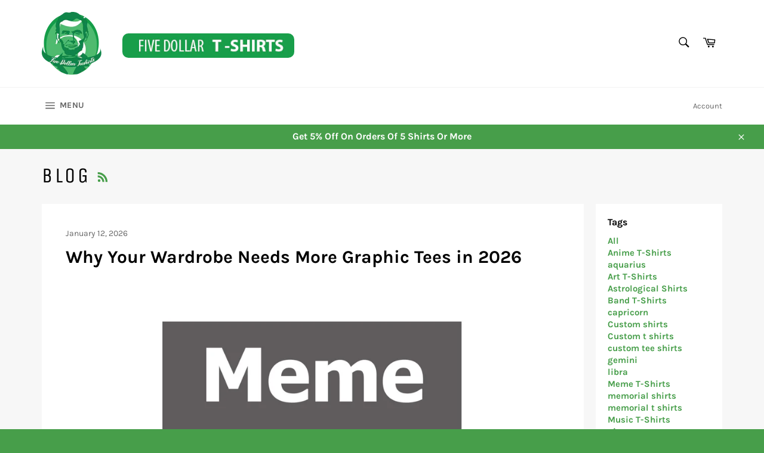

--- FILE ---
content_type: text/html; charset=utf-8
request_url: https://fivedollarteeshirts.com/blogs/blog
body_size: 37599
content:
<!doctype html>
<html class="no-js" lang="en">
<head><!-- Superchargify v2.0. (https://www.superchargify.com) -->
<script src="//d1liekpayvooaz.cloudfront.net/apps/customizery/customizery.js?shop=anime-tee-shirt-club.myshopify.com"></script>
<meta name="google-site-verification" content="e-GfUBxmkKbV9xjD_AwnLOT0Q6qgoNlyrHGPZEbnS_U" />

 <!-- secomapp-json-ld --> 
 <!-- secomapp-json-ld -->

<!-- smart-seo-json-ld-store -->
<script type="application/ld+json">
{
   "@context": "http://schema.org",
   "@type": "WebSite",
   "url": "https://fivedollarteeshirts.com/",
   "potentialAction": {
     "@type": "SearchAction",
     "target": "https://fivedollarteeshirts.com/search?q={search_term_string}",
     "query-input": "required name=search_term_string"
   }
}
</script>
<script type="application/ld+json">
{
	"@context": "http://schema.org",
	"@type": "Organization",
	"url": "http://fivedollarteeshirts.com","logo": "//fivedollarteeshirts.com/cdn/shop/articles/from-roswell-to-reddit-how-ufo-t-shirts-keep-alien-culture-alive-across-generations_{width}x.png?v=1757692763"}
</script>
<!-- End - smart-seo-json-ld-store -->



<!-- secomapp-json-ld-Breadcrumb -->
<script type="application/ld+json">
    {
        "@context": "http://schema.org",
        "@type": "BreadcrumbList",
        "itemListElement": [{
            "@type": "ListItem",
            "position": 1,
            "item": {
                "@type": "Website",
                "@id": "https://fivedollarteeshirts.com",
                "name": "Translation missing: en.general.breadcrumbs.home"
            }
        },{
                "@type": "ListItem",
                "position": 2,
                "item": {
                    "@type": "Blog",
                    "@id":  "https://fivedollarteeshirts.com/blogs/blog",
                    "name": "Blog"
                }
            }]

 }
</script><!-- secomapp-json-ld-blog -->

<script type="application/ld+json">
    
    {
        "@context" : "http://schema.org",
        "@type" : "Blog",
        "url": "/blogs/blog",
        "blogPosts": [
            
            {
                "@context" : "http://schema.org",
                "@type" : "BlogPosting",
                "headline" : "Why Your Wardrobe Needs More Graphic Tees in 2026",
                "mainEntityOfPage" : "https://fivedollarteeshirts.com/blogs/blog/why-your-wardrobe-needs-more-graphic-tees-in-2026",
                "image": {
                    "@type": "ImageObject",
                    "url": "https://fivedollarteeshirts.com/cdn/shop/articles/meme-in-the-making-t-shirt-117834_e4e90595-f8b0-48ab-94b8-5a87e3727b39_1024x1024.jpg?v=1768243188",
                    "width": 1024,
                    "height": 1024
                },
                "url" : "https://fivedollarteeshirts.com/blogs/blog/why-your-wardrobe-needs-more-graphic-tees-in-2026",
                "datePublished": "2026-01-12 10:39:43 -0800",
                "dateModified" : "2026-01-12 10:39:43 -0800",
                "dateCreated": "2026-01-12 10:39:48 -0800",
                
                "author": {
                    "@type": "Person",
                    "name": "SBS Team"
                },
                "publisher": {
                    "@type": "Organization",
                       
                    
                        "logo": {
                            "@type": "ImageObject",
                            "url": "https://fivedollarteeshirts.com/cdn/shop/articles/meme-in-the-making-t-shirt-117834_e4e90595-f8b0-48ab-94b8-5a87e3727b39_1024x1024.jpg?v=1768243188"
                        },
                    
                    "name": "Five Dollar Tee Shirts"
                }
            }, 
            
            {
                "@context" : "http://schema.org",
                "@type" : "BlogPosting",
                "headline" : "How Pop Culture Turned Christmas T-Shirts Into Traditions",
                "mainEntityOfPage" : "https://fivedollarteeshirts.com/blogs/blog/how-pop-culture-turned-christmas-t-shirts-into-traditions",
                "image": {
                    "@type": "ImageObject",
                    "url": "https://fivedollarteeshirts.com/cdn/shop/articles/how-pop-culture-turned-christmas-t-shirts-into-traditions_jpg_1024x1024.webp?v=1765551006",
                    "width": 1024,
                    "height": 1024
                },
                "url" : "https://fivedollarteeshirts.com/blogs/blog/how-pop-culture-turned-christmas-t-shirts-into-traditions",
                "datePublished": "2025-12-12 06:37:32 -0800",
                "dateModified" : "2025-12-12 06:37:32 -0800",
                "dateCreated": "2025-12-12 06:50:06 -0800",
                
                "author": {
                    "@type": "Person",
                    "name": "Joren Winge"
                },
                "publisher": {
                    "@type": "Organization",
                       
                    
                        "logo": {
                            "@type": "ImageObject",
                            "url": "https://fivedollarteeshirts.com/cdn/shop/articles/how-pop-culture-turned-christmas-t-shirts-into-traditions_jpg_1024x1024.webp?v=1765551006"
                        },
                    
                    "name": "Five Dollar Tee Shirts"
                }
            }, 
            
            {
                "@context" : "http://schema.org",
                "@type" : "BlogPosting",
                "headline" : "The Psychology Behind Wearing Matching Shirts",
                "mainEntityOfPage" : "https://fivedollarteeshirts.com/blogs/blog/the-psychology-behind-wearing-matching-shirts",
                "image": {
                    "@type": "ImageObject",
                    "url": "https://fivedollarteeshirts.com/cdn/shop/articles/the-psychology-behind-wearing-matching-shirts_1024x1024.png?v=1764865397",
                    "width": 1024,
                    "height": 1024
                },
                "url" : "https://fivedollarteeshirts.com/blogs/blog/the-psychology-behind-wearing-matching-shirts",
                "datePublished": "2025-12-04 08:22:40 -0800",
                "dateModified" : "2025-12-04 08:22:40 -0800",
                "dateCreated": "2025-12-04 08:23:16 -0800",
                
                "author": {
                    "@type": "Person",
                    "name": "Joren Winge"
                },
                "publisher": {
                    "@type": "Organization",
                       
                    
                        "logo": {
                            "@type": "ImageObject",
                            "url": "https://fivedollarteeshirts.com/cdn/shop/articles/the-psychology-behind-wearing-matching-shirts_1024x1024.png?v=1764865397"
                        },
                    
                    "name": "Five Dollar Tee Shirts"
                }
            }, 
            
            {
                "@context" : "http://schema.org",
                "@type" : "BlogPosting",
                "headline" : "What Makes a Graphic Tee Instantly Memorable",
                "mainEntityOfPage" : "https://fivedollarteeshirts.com/blogs/blog/what-makes-a-graphic-tee-instantly-memorable",
                "image": {
                    "@type": "ImageObject",
                    "url": "https://fivedollarteeshirts.com/cdn/shop/articles/what-makes-a-graphic-tee-instantly-memorable_1024x1024.png?v=1760117869",
                    "width": 1024,
                    "height": 1024
                },
                "url" : "https://fivedollarteeshirts.com/blogs/blog/what-makes-a-graphic-tee-instantly-memorable",
                "datePublished": "2025-10-10 10:37:45 -0700",
                "dateModified" : "2025-10-10 10:37:45 -0700",
                "dateCreated": "2025-10-10 10:37:43 -0700",
                
                "author": {
                    "@type": "Person",
                    "name": "SBS Team"
                },
                "publisher": {
                    "@type": "Organization",
                       
                    
                        "logo": {
                            "@type": "ImageObject",
                            "url": "https://fivedollarteeshirts.com/cdn/shop/articles/what-makes-a-graphic-tee-instantly-memorable_1024x1024.png?v=1760117869"
                        },
                    
                    "name": "Five Dollar Tee Shirts"
                }
            }, 
            
            {
                "@context" : "http://schema.org",
                "@type" : "BlogPosting",
                "headline" : "From Roswell to Reddit: How UFO T-Shirts Keep Alien Culture Alive Across Generations",
                "mainEntityOfPage" : "https://fivedollarteeshirts.com/blogs/blog/from-roswell-to-reddit-how-ufo-t-shirts-keep-alien-culture-alive-across-generations",
                "image": {
                    "@type": "ImageObject",
                    "url": "https://fivedollarteeshirts.com/cdn/shop/articles/from-roswell-to-reddit-how-ufo-t-shirts-keep-alien-culture-alive-across-generations_1024x1024.png?v=1757692763",
                    "width": 1024,
                    "height": 1024
                },
                "url" : "https://fivedollarteeshirts.com/blogs/blog/from-roswell-to-reddit-how-ufo-t-shirts-keep-alien-culture-alive-across-generations",
                "datePublished": "2025-09-12 08:59:16 -0700",
                "dateModified" : "2025-09-12 08:59:16 -0700",
                "dateCreated": "2025-09-12 08:59:23 -0700",
                
                "author": {
                    "@type": "Person",
                    "name": "SBS Team"
                },
                "publisher": {
                    "@type": "Organization",
                       
                    
                        "logo": {
                            "@type": "ImageObject",
                            "url": "https://fivedollarteeshirts.com/cdn/shop/articles/from-roswell-to-reddit-how-ufo-t-shirts-keep-alien-culture-alive-across-generations_1024x1024.png?v=1757692763"
                        },
                    
                    "name": "Five Dollar Tee Shirts"
                }
            }, 
            
            {
                "@context" : "http://schema.org",
                "@type" : "BlogPosting",
                "headline" : "How a Simple Joke Tee Can Boost Office Morale",
                "mainEntityOfPage" : "https://fivedollarteeshirts.com/blogs/blog/how-a-simple-joke-tee-can-boost-office-morale",
                "image": {
                    "@type": "ImageObject",
                    "url": "https://fivedollarteeshirts.com/cdn/shop/articles/how-a-simple-joke-tee-can-boost-office-morale_1024x1024.png?v=1754678970",
                    "width": 1024,
                    "height": 1024
                },
                "url" : "https://fivedollarteeshirts.com/blogs/blog/how-a-simple-joke-tee-can-boost-office-morale",
                "datePublished": "2025-08-08 11:48:28 -0700",
                "dateModified" : "2025-08-08 11:48:28 -0700",
                "dateCreated": "2025-08-08 11:48:20 -0700",
                
                "author": {
                    "@type": "Person",
                    "name": "SBS Team"
                },
                "publisher": {
                    "@type": "Organization",
                       
                    
                        "logo": {
                            "@type": "ImageObject",
                            "url": "https://fivedollarteeshirts.com/cdn/shop/articles/how-a-simple-joke-tee-can-boost-office-morale_1024x1024.png?v=1754678970"
                        },
                    
                    "name": "Five Dollar Tee Shirts"
                }
            }, 
            
            {
                "@context" : "http://schema.org",
                "@type" : "BlogPosting",
                "headline" : "The Psychology Behind Wearing Meme Tees",
                "mainEntityOfPage" : "https://fivedollarteeshirts.com/blogs/blog/the-psychology-behind-wearing-meme-tees",
                "image": {
                    "@type": "ImageObject",
                    "url": "https://fivedollarteeshirts.com/cdn/shop/articles/the-psychology-behind-wearing-meme-tees_1024x1024.png?v=1752256006",
                    "width": 1024,
                    "height": 1024
                },
                "url" : "https://fivedollarteeshirts.com/blogs/blog/the-psychology-behind-wearing-meme-tees",
                "datePublished": "2025-07-11 10:46:41 -0700",
                "dateModified" : "2025-07-11 10:46:41 -0700",
                "dateCreated": "2025-07-11 10:46:46 -0700",
                
                "author": {
                    "@type": "Person",
                    "name": "SBS Team"
                },
                "publisher": {
                    "@type": "Organization",
                       
                    
                        "logo": {
                            "@type": "ImageObject",
                            "url": "https://fivedollarteeshirts.com/cdn/shop/articles/the-psychology-behind-wearing-meme-tees_1024x1024.png?v=1752256006"
                        },
                    
                    "name": "Five Dollar Tee Shirts"
                }
            }, 
            
            {
                "@context" : "http://schema.org",
                "@type" : "BlogPosting",
                "headline" : "The Emotional Connection to Graphic Tees: Why We All Have a Favorite Shirt",
                "mainEntityOfPage" : "https://fivedollarteeshirts.com/blogs/blog/the-emotional-connection-to-graphic-tees-why-we-all-have-a-favorite-shirt",
                "image": {
                    "@type": "ImageObject",
                    "url": "https://fivedollarteeshirts.com/cdn/shop/articles/ComeatmeBrothumb_c50774b6-0800-4db1-a973-3e6ac62371cd_1024x1024.jpg?v=1749244156",
                    "width": 1024,
                    "height": 1024
                },
                "url" : "https://fivedollarteeshirts.com/blogs/blog/the-emotional-connection-to-graphic-tees-why-we-all-have-a-favorite-shirt",
                "datePublished": "2025-06-06 14:07:07 -0700",
                "dateModified" : "2025-06-06 14:07:07 -0700",
                "dateCreated": "2025-06-06 14:07:04 -0700",
                
                "author": {
                    "@type": "Person",
                    "name": "SBS Team"
                },
                "publisher": {
                    "@type": "Organization",
                       
                    
                        "logo": {
                            "@type": "ImageObject",
                            "url": "https://fivedollarteeshirts.com/cdn/shop/articles/ComeatmeBrothumb_c50774b6-0800-4db1-a973-3e6ac62371cd_1024x1024.jpg?v=1749244156"
                        },
                    
                    "name": "Five Dollar Tee Shirts"
                }
            }, 
            
            {
                "@context" : "http://schema.org",
                "@type" : "BlogPosting",
                "headline" : "From Cringe to Grin: How a Funny Tee Can Save an Awkward Conversation",
                "mainEntityOfPage" : "https://fivedollarteeshirts.com/blogs/blog/from-cringe-to-grin-how-a-funny-tee-can-save-an-awkward-conversation",
                "image": {
                    "@type": "ImageObject",
                    "url": "https://fivedollarteeshirts.com/cdn/shop/articles/FunnyandSexythumb_f9691c24-0d8e-4c9a-a874-5497edba8296_1024x1024.jpg?v=1746812472",
                    "width": 1024,
                    "height": 1024
                },
                "url" : "https://fivedollarteeshirts.com/blogs/blog/from-cringe-to-grin-how-a-funny-tee-can-save-an-awkward-conversation",
                "datePublished": "2025-05-09 10:41:02 -0700",
                "dateModified" : "2025-05-09 10:41:02 -0700",
                "dateCreated": "2025-05-09 10:41:12 -0700",
                
                "author": {
                    "@type": "Person",
                    "name": "Joren Winge"
                },
                "publisher": {
                    "@type": "Organization",
                       
                    
                        "logo": {
                            "@type": "ImageObject",
                            "url": "https://fivedollarteeshirts.com/cdn/shop/articles/FunnyandSexythumb_f9691c24-0d8e-4c9a-a874-5497edba8296_1024x1024.jpg?v=1746812472"
                        },
                    
                    "name": "Five Dollar Tee Shirts"
                }
            }, 
            
            {
                "@context" : "http://schema.org",
                "@type" : "BlogPosting",
                "headline" : "Mix, Match, and Layer: Rethinking Casual Spring Looks with Graphic Tees",
                "mainEntityOfPage" : "https://fivedollarteeshirts.com/blogs/blog/mix-match-and-layer-rethinking-casual-spring-looks-with-graphic-tees",
                "image": {
                    "@type": "ImageObject",
                    "url": "https://fivedollarteeshirts.com/cdn/shop/articles/FaithModeActivatedthumb_3d3e0b83-57dd-4f41-b0a4-6f7699d27fe4_1024x1024.jpg?v=1744385533",
                    "width": 1024,
                    "height": 1024
                },
                "url" : "https://fivedollarteeshirts.com/blogs/blog/mix-match-and-layer-rethinking-casual-spring-looks-with-graphic-tees",
                "datePublished": "2025-04-11 08:31:02 -0700",
                "dateModified" : "2025-04-11 08:31:02 -0700",
                "dateCreated": "2025-04-11 08:31:12 -0700",
                
                "author": {
                    "@type": "Person",
                    "name": "Joren Winge"
                },
                "publisher": {
                    "@type": "Organization",
                       
                    
                        "logo": {
                            "@type": "ImageObject",
                            "url": "https://fivedollarteeshirts.com/cdn/shop/articles/FaithModeActivatedthumb_3d3e0b83-57dd-4f41-b0a4-6f7699d27fe4_1024x1024.jpg?v=1744385533"
                        },
                    
                    "name": "Five Dollar Tee Shirts"
                }
            }, 
            
            {
                "@context" : "http://schema.org",
                "@type" : "BlogPosting",
                "headline" : "The Evolution of Funny T-Shirts: From the 70s to Today",
                "mainEntityOfPage" : "https://fivedollarteeshirts.com/blogs/blog/the-evolution-of-funny-t-shirts-from-the-70s-to-today",
                "image": {
                    "@type": "ImageObject",
                    "url": "https://fivedollarteeshirts.com/cdn/shop/articles/83COTTON17CATHAIRthumb_dd3741d0-1928-4fc7-aa51-c0b9377b20bf_1024x1024.jpg?v=1742338419",
                    "width": 1024,
                    "height": 1024
                },
                "url" : "https://fivedollarteeshirts.com/blogs/blog/the-evolution-of-funny-t-shirts-from-the-70s-to-today",
                "datePublished": "2025-03-18 15:53:32 -0700",
                "dateModified" : "2025-03-18 15:53:32 -0700",
                "dateCreated": "2025-03-18 15:52:16 -0700",
                
                "author": {
                    "@type": "Person",
                    "name": "Joren Winge"
                },
                "publisher": {
                    "@type": "Organization",
                       
                    
                        "logo": {
                            "@type": "ImageObject",
                            "url": "https://fivedollarteeshirts.com/cdn/shop/articles/83COTTON17CATHAIRthumb_dd3741d0-1928-4fc7-aa51-c0b9377b20bf_1024x1024.jpg?v=1742338419"
                        },
                    
                    "name": "Five Dollar Tee Shirts"
                }
            }, 
            
            {
                "@context" : "http://schema.org",
                "@type" : "BlogPosting",
                "headline" : "The Unspoken Rules of Wearing Meme T-Shirts in Public Spaces",
                "mainEntityOfPage" : "https://fivedollarteeshirts.com/blogs/blog/the-unspoken-rules-of-wearing-meme-t-shirts-in-public-spaces",
                "image": {
                    "@type": "ImageObject",
                    "url": "https://fivedollarteeshirts.com/cdn/shop/articles/MemeintheMakinggrey_1024x1024.jpg?v=1741369926",
                    "width": 1024,
                    "height": 1024
                },
                "url" : "https://fivedollarteeshirts.com/blogs/blog/the-unspoken-rules-of-wearing-meme-t-shirts-in-public-spaces",
                "datePublished": "2025-03-07 09:52:02 -0800",
                "dateModified" : "2025-03-07 09:52:02 -0800",
                "dateCreated": "2025-03-07 09:52:05 -0800",
                
                "author": {
                    "@type": "Person",
                    "name": "Joren Winge"
                },
                "publisher": {
                    "@type": "Organization",
                       
                    
                        "logo": {
                            "@type": "ImageObject",
                            "url": "https://fivedollarteeshirts.com/cdn/shop/articles/MemeintheMakinggrey_1024x1024.jpg?v=1741369926"
                        },
                    
                    "name": "Five Dollar Tee Shirts"
                }
            }, 
            
            {
                "@context" : "http://schema.org",
                "@type" : "BlogPosting",
                "headline" : "Turning Heads and Starting Conversations: The Social Power of UFO Tees",
                "mainEntityOfPage" : "https://fivedollarteeshirts.com/blogs/blog/turning-heads-and-starting-conversations-the-social-power-of-ufo-tees",
                "image": {
                    "@type": "ImageObject",
                    "url": "https://fivedollarteeshirts.com/cdn/shop/articles/UFOCrossingthumb_a9cb9e25-d28d-4e35-85a2-ae4b882b17e1_1024x1024.jpg?v=1738957517",
                    "width": 1024,
                    "height": 1024
                },
                "url" : "https://fivedollarteeshirts.com/blogs/blog/turning-heads-and-starting-conversations-the-social-power-of-ufo-tees",
                "datePublished": "2025-02-07 11:45:07 -0800",
                "dateModified" : "2025-02-07 11:45:07 -0800",
                "dateCreated": "2025-02-07 11:45:16 -0800",
                
                "author": {
                    "@type": "Person",
                    "name": "Joren Winge"
                },
                "publisher": {
                    "@type": "Organization",
                       
                    
                        "logo": {
                            "@type": "ImageObject",
                            "url": "https://fivedollarteeshirts.com/cdn/shop/articles/UFOCrossingthumb_a9cb9e25-d28d-4e35-85a2-ae4b882b17e1_1024x1024.jpg?v=1738957517"
                        },
                    
                    "name": "Five Dollar Tee Shirts"
                }
            }, 
            
            {
                "@context" : "http://schema.org",
                "@type" : "BlogPosting",
                "headline" : "3 Reasons Meme T-Shirts Are Perfect for Introverts at Social Gathering",
                "mainEntityOfPage" : "https://fivedollarteeshirts.com/blogs/blog/3-reasons-meme-t-shirts-are-perfect-for-introverts-at-social-gathering",
                "image": {
                    "@type": "ImageObject",
                    "url": "https://fivedollarteeshirts.com/cdn/shop/articles/3-reasons-meme-t-shirts-are-perfect-for-introverts-at-social-gatherings_1024x1024.jpg?v=1736532709",
                    "width": 1024,
                    "height": 1024
                },
                "url" : "https://fivedollarteeshirts.com/blogs/blog/3-reasons-meme-t-shirts-are-perfect-for-introverts-at-social-gathering",
                "datePublished": "2025-01-10 10:11:46 -0800",
                "dateModified" : "2025-01-10 10:11:46 -0800",
                "dateCreated": "2025-01-10 10:11:49 -0800",
                
                "author": {
                    "@type": "Person",
                    "name": "Joren Winge"
                },
                "publisher": {
                    "@type": "Organization",
                       
                    
                        "logo": {
                            "@type": "ImageObject",
                            "url": "https://fivedollarteeshirts.com/cdn/shop/articles/3-reasons-meme-t-shirts-are-perfect-for-introverts-at-social-gatherings_1024x1024.jpg?v=1736532709"
                        },
                    
                    "name": "Five Dollar Tee Shirts"
                }
            }, 
            
            {
                "@context" : "http://schema.org",
                "@type" : "BlogPosting",
                "headline" : "From Loungewear to Street Style: The Versatility of Anime Tees",
                "mainEntityOfPage" : "https://fivedollarteeshirts.com/blogs/blog/from-loungewear-to-street-style-the-versatility-of-anime-tees",
                "image": {
                    "@type": "ImageObject",
                    "url": "https://fivedollarteeshirts.com/cdn/shop/articles/from-loungewear-to-street-style-the-versatility-of-anime-tees_1024x1024.jpg?v=1733496908",
                    "width": 1024,
                    "height": 1024
                },
                "url" : "https://fivedollarteeshirts.com/blogs/blog/from-loungewear-to-street-style-the-versatility-of-anime-tees",
                "datePublished": "2024-12-06 06:55:08 -0800",
                "dateModified" : "2024-12-06 06:55:08 -0800",
                "dateCreated": "2024-12-06 06:55:08 -0800",
                
                "author": {
                    "@type": "Person",
                    "name": "Joren Winge"
                },
                "publisher": {
                    "@type": "Organization",
                       
                    
                        "logo": {
                            "@type": "ImageObject",
                            "url": "https://fivedollarteeshirts.com/cdn/shop/articles/from-loungewear-to-street-style-the-versatility-of-anime-tees_1024x1024.jpg?v=1733496908"
                        },
                    
                    "name": "Five Dollar Tee Shirts"
                }
            }, 
            
            {
                "@context" : "http://schema.org",
                "@type" : "BlogPosting",
                "headline" : "Humor Under the Tree: Why Funny T-Shirts Make the Best Christmas Gifts",
                "mainEntityOfPage" : "https://fivedollarteeshirts.com/blogs/blog/humor-under-the-tree-why-funny-t-shirts-make-the-best-christmas-gifts",
                "image": {
                    "@type": "ImageObject",
                    "url": "https://fivedollarteeshirts.com/cdn/shop/articles/humor-under-tree-funny-tshirts-best-christmas-gifts_1024x1024.jpg?v=1731092969",
                    "width": 1024,
                    "height": 1024
                },
                "url" : "https://fivedollarteeshirts.com/blogs/blog/humor-under-the-tree-why-funny-t-shirts-make-the-best-christmas-gifts",
                "datePublished": "2024-11-08 11:09:28 -0800",
                "dateModified" : "2024-11-08 11:09:28 -0800",
                "dateCreated": "2024-11-08 11:09:28 -0800",
                
                "author": {
                    "@type": "Person",
                    "name": "Joren Winge"
                },
                "publisher": {
                    "@type": "Organization",
                       
                    
                        "logo": {
                            "@type": "ImageObject",
                            "url": "https://fivedollarteeshirts.com/cdn/shop/articles/humor-under-tree-funny-tshirts-best-christmas-gifts_1024x1024.jpg?v=1731092969"
                        },
                    
                    "name": "Five Dollar Tee Shirts"
                }
            }, 
            
            {
                "@context" : "http://schema.org",
                "@type" : "BlogPosting",
                "headline" : "The Role of UFO T-Shirts in Building a Sci-Fi Community",
                "mainEntityOfPage" : "https://fivedollarteeshirts.com/blogs/blog/the-role-of-ufo-t-shirts-in-building-a-sci-fi-community",
                "image": {
                    "@type": "ImageObject",
                    "url": "https://fivedollarteeshirts.com/cdn/shop/articles/the-role-of-ufo-t-shirts-in-building-a-sci-fi-community_1024x1024.jpg?v=1728597597",
                    "width": 1024,
                    "height": 1024
                },
                "url" : "https://fivedollarteeshirts.com/blogs/blog/the-role-of-ufo-t-shirts-in-building-a-sci-fi-community",
                "datePublished": "2024-10-10 14:59:56 -0700",
                "dateModified" : "2024-10-10 14:59:56 -0700",
                "dateCreated": "2024-10-10 14:59:57 -0700",
                
                "author": {
                    "@type": "Person",
                    "name": "Joren Winge"
                },
                "publisher": {
                    "@type": "Organization",
                       
                    
                        "logo": {
                            "@type": "ImageObject",
                            "url": "https://fivedollarteeshirts.com/cdn/shop/articles/the-role-of-ufo-t-shirts-in-building-a-sci-fi-community_1024x1024.jpg?v=1728597597"
                        },
                    
                    "name": "Five Dollar Tee Shirts"
                }
            }, 
            
            {
                "@context" : "http://schema.org",
                "@type" : "BlogPosting",
                "headline" : "Meme T-Shirts: The Ultimate Icebreaker in Social Situations",
                "mainEntityOfPage" : "https://fivedollarteeshirts.com/blogs/blog/meme-t-shirts-the-ultimate-icebreaker-in-social-situations",
                "image": {
                    "@type": "ImageObject",
                    "url": "https://fivedollarteeshirts.com/cdn/shop/articles/meme-t-shirts-the-ultimate-icebreaker-in-social-situations_1024x1024.jpg?v=1725637748",
                    "width": 1024,
                    "height": 1024
                },
                "url" : "https://fivedollarteeshirts.com/blogs/blog/meme-t-shirts-the-ultimate-icebreaker-in-social-situations",
                "datePublished": "2024-09-06 08:49:07 -0700",
                "dateModified" : "2024-09-06 08:49:07 -0700",
                "dateCreated": "2024-09-06 08:49:08 -0700",
                
                "author": {
                    "@type": "Person",
                    "name": "Joren Winge"
                },
                "publisher": {
                    "@type": "Organization",
                       
                    
                        "logo": {
                            "@type": "ImageObject",
                            "url": "https://fivedollarteeshirts.com/cdn/shop/articles/meme-t-shirts-the-ultimate-icebreaker-in-social-situations_1024x1024.jpg?v=1725637748"
                        },
                    
                    "name": "Five Dollar Tee Shirts"
                }
            }, 
            
            {
                "@context" : "http://schema.org",
                "@type" : "BlogPosting",
                "headline" : "The Comfort Factor: Why T-Shirts Are the Ultimate Casual Wear",
                "mainEntityOfPage" : "https://fivedollarteeshirts.com/blogs/blog/the-comfort-factor-why-t-shirts-are-the-ultimate-casual-wear",
                "image": {
                    "@type": "ImageObject",
                    "url": "https://fivedollarteeshirts.com/cdn/shop/articles/the-comfort-factor-why-t-shirts-are-the-ultimate-casual-wear_1024x1024.jpg?v=1723161709",
                    "width": 1024,
                    "height": 1024
                },
                "url" : "https://fivedollarteeshirts.com/blogs/blog/the-comfort-factor-why-t-shirts-are-the-ultimate-casual-wear",
                "datePublished": "2024-08-08 17:01:48 -0700",
                "dateModified" : "2024-08-08 17:01:48 -0700",
                "dateCreated": "2024-08-08 17:01:49 -0700",
                
                "author": {
                    "@type": "Person",
                    "name": "SBS Team"
                },
                "publisher": {
                    "@type": "Organization",
                       
                    
                        "logo": {
                            "@type": "ImageObject",
                            "url": "https://fivedollarteeshirts.com/cdn/shop/articles/the-comfort-factor-why-t-shirts-are-the-ultimate-casual-wear_1024x1024.jpg?v=1723161709"
                        },
                    
                    "name": "Five Dollar Tee Shirts"
                }
            }, 
            
            {
                "@context" : "http://schema.org",
                "@type" : "BlogPosting",
                "headline" : "Satire on Cotton: How Comedic Political Tees Shape Public Discourse",
                "mainEntityOfPage" : "https://fivedollarteeshirts.com/blogs/blog/satire-on-cotton-how-comedic-political-tees-shape-public-discourse",
                "image": {
                    "@type": "ImageObject",
                    "url": "https://fivedollarteeshirts.com/cdn/shop/articles/Satire_on_Cotton_How_Comedic_Political_Tees_Shape_Public_Discourse_1024x1024.jpg?v=1720647643",
                    "width": 1024,
                    "height": 1024
                },
                "url" : "https://fivedollarteeshirts.com/blogs/blog/satire-on-cotton-how-comedic-political-tees-shape-public-discourse",
                "datePublished": "2024-07-10 14:40:43 -0700",
                "dateModified" : "2024-07-10 14:40:43 -0700",
                "dateCreated": "2024-07-10 14:40:43 -0700",
                
                "author": {
                    "@type": "Person",
                    "name": "Joren Winge"
                },
                "publisher": {
                    "@type": "Organization",
                       
                    
                        "logo": {
                            "@type": "ImageObject",
                            "url": "https://fivedollarteeshirts.com/cdn/shop/articles/Satire_on_Cotton_How_Comedic_Political_Tees_Shape_Public_Discourse_1024x1024.jpg?v=1720647643"
                        },
                    
                    "name": "Five Dollar Tee Shirts"
                }
            }, 
            
            {
                "@context" : "http://schema.org",
                "@type" : "BlogPosting",
                "headline" : "Office Humor: Lighten Up Your Workday with Funny T-Shirts",
                "mainEntityOfPage" : "https://fivedollarteeshirts.com/blogs/blog/office-humor-lighten-up-your-workday-with-funny-t-shirts",
                "image": {
                    "@type": "ImageObject",
                    "url": "https://fivedollarteeshirts.com/cdn/shop/articles/office-humor-lighten-up-your-workday-with-funny-t-shirts_1024x1024.jpg?v=1717764365",
                    "width": 1024,
                    "height": 1024
                },
                "url" : "https://fivedollarteeshirts.com/blogs/blog/office-humor-lighten-up-your-workday-with-funny-t-shirts",
                "datePublished": "2024-06-07 05:46:04 -0700",
                "dateModified" : "2024-06-07 05:46:04 -0700",
                "dateCreated": "2024-06-07 05:46:04 -0700",
                
                "author": {
                    "@type": "Person",
                    "name": "Gwendolyn Greenwald"
                },
                "publisher": {
                    "@type": "Organization",
                       
                    
                        "logo": {
                            "@type": "ImageObject",
                            "url": "https://fivedollarteeshirts.com/cdn/shop/articles/office-humor-lighten-up-your-workday-with-funny-t-shirts_1024x1024.jpg?v=1717764365"
                        },
                    
                    "name": "Five Dollar Tee Shirts"
                }
            }, 
            
            {
                "@context" : "http://schema.org",
                "@type" : "BlogPosting",
                "headline" : "Tarot Tees Explained: Understanding the Symbols Behind the Style",
                "mainEntityOfPage" : "https://fivedollarteeshirts.com/blogs/blog/tarot-tees-explained-understanding-the-symbols-behind-the-style",
                "image": {
                    "@type": "ImageObject",
                    "url": "https://fivedollarteeshirts.com/cdn/shop/articles/tarot-tees-explained-understanding-the-symbols-behind-the-style_1024x1024.jpg?v=1715306388",
                    "width": 1024,
                    "height": 1024
                },
                "url" : "https://fivedollarteeshirts.com/blogs/blog/tarot-tees-explained-understanding-the-symbols-behind-the-style",
                "datePublished": "2024-05-09 18:59:47 -0700",
                "dateModified" : "2024-05-09 18:59:47 -0700",
                "dateCreated": "2024-05-09 18:59:47 -0700",
                
                "author": {
                    "@type": "Person",
                    "name": "Gwendolyn Greenwald"
                },
                "publisher": {
                    "@type": "Organization",
                       
                    
                        "logo": {
                            "@type": "ImageObject",
                            "url": "https://fivedollarteeshirts.com/cdn/shop/articles/tarot-tees-explained-understanding-the-symbols-behind-the-style_1024x1024.jpg?v=1715306388"
                        },
                    
                    "name": "Five Dollar Tee Shirts"
                }
            }, 
            
            {
                "@context" : "http://schema.org",
                "@type" : "BlogPosting",
                "headline" : "Maximizing Your Graphic Tee&#39;s Lifespan: 3 Care and Maintenance Tips",
                "mainEntityOfPage" : "https://fivedollarteeshirts.com/blogs/blog/maximizing-your-graphic-tees-lifespan-3-care-and-maintenance-tips",
                "image": {
                    "@type": "ImageObject",
                    "url": "https://fivedollarteeshirts.com/cdn/shop/articles/maximizing-your-graphic-tees-lifespan-3-care-and-maintenance-tips_1024x1024.jpg?v=1712779135",
                    "width": 1024,
                    "height": 1024
                },
                "url" : "https://fivedollarteeshirts.com/blogs/blog/maximizing-your-graphic-tees-lifespan-3-care-and-maintenance-tips",
                "datePublished": "2024-04-10 12:58:54 -0700",
                "dateModified" : "2024-04-10 12:58:54 -0700",
                "dateCreated": "2024-04-10 12:58:55 -0700",
                
                "author": {
                    "@type": "Person",
                    "name": "Gwendolyn Greenwald"
                },
                "publisher": {
                    "@type": "Organization",
                       
                    
                        "logo": {
                            "@type": "ImageObject",
                            "url": "https://fivedollarteeshirts.com/cdn/shop/articles/maximizing-your-graphic-tees-lifespan-3-care-and-maintenance-tips_1024x1024.jpg?v=1712779135"
                        },
                    
                    "name": "Five Dollar Tee Shirts"
                }
            }, 
            
            {
                "@context" : "http://schema.org",
                "@type" : "BlogPosting",
                "headline" : "Tickle Their Funny Bone: A Guide to Buying Funny T-Shirt Gifts",
                "mainEntityOfPage" : "https://fivedollarteeshirts.com/blogs/blog/tickle-their-funny-bone-a-guide-to-buying-funny-t-shirt-gifts",
                "image": {
                    "@type": "ImageObject",
                    "url": "https://fivedollarteeshirts.com/cdn/shop/articles/tickle-their-funny-bone-a-guide-to-buying-funny-t-shirt-gifts_1024x1024.jpg?v=1709837635",
                    "width": 1024,
                    "height": 1024
                },
                "url" : "https://fivedollarteeshirts.com/blogs/blog/tickle-their-funny-bone-a-guide-to-buying-funny-t-shirt-gifts",
                "datePublished": "2024-03-07 10:53:54 -0800",
                "dateModified" : "2024-03-07 10:53:54 -0800",
                "dateCreated": "2024-03-07 10:53:54 -0800",
                
                "author": {
                    "@type": "Person",
                    "name": "Joren Winge"
                },
                "publisher": {
                    "@type": "Organization",
                       
                    
                        "logo": {
                            "@type": "ImageObject",
                            "url": "https://fivedollarteeshirts.com/cdn/shop/articles/tickle-their-funny-bone-a-guide-to-buying-funny-t-shirt-gifts_1024x1024.jpg?v=1709837635"
                        },
                    
                    "name": "Five Dollar Tee Shirts"
                }
            }, 
            
            {
                "@context" : "http://schema.org",
                "@type" : "BlogPosting",
                "headline" : "The Influence of Political T-Shirts on the 2024 Election",
                "mainEntityOfPage" : "https://fivedollarteeshirts.com/blogs/blog/the-influence-of-political-t-shirts-on-the-2024-election",
                "image": {
                    "@type": "ImageObject",
                    "url": "https://fivedollarteeshirts.com/cdn/shop/articles/the-influence-of-political-t-shirts-on-the-2024-election_1024x1024.jpg?v=1707419354",
                    "width": 1024,
                    "height": 1024
                },
                "url" : "https://fivedollarteeshirts.com/blogs/blog/the-influence-of-political-t-shirts-on-the-2024-election",
                "datePublished": "2024-02-08 11:09:13 -0800",
                "dateModified" : "2024-02-08 11:09:13 -0800",
                "dateCreated": "2024-02-08 11:09:14 -0800",
                
                "author": {
                    "@type": "Person",
                    "name": "Joren Winge"
                },
                "publisher": {
                    "@type": "Organization",
                       
                    
                        "logo": {
                            "@type": "ImageObject",
                            "url": "https://fivedollarteeshirts.com/cdn/shop/articles/the-influence-of-political-t-shirts-on-the-2024-election_1024x1024.jpg?v=1707419354"
                        },
                    
                    "name": "Five Dollar Tee Shirts"
                }
            }, 
            
            {
                "@context" : "http://schema.org",
                "@type" : "BlogPosting",
                "headline" : "3 Styling Tips for Your Favorite Anime Tees",
                "mainEntityOfPage" : "https://fivedollarteeshirts.com/blogs/blog/3-styling-tips-for-your-favorite-anime-tees",
                "image": {
                    "@type": "ImageObject",
                    "url": "https://fivedollarteeshirts.com/cdn/shop/articles/3-styling-tips-for-your-favorite-anime-tees_1024x1024.jpg?v=1704994008",
                    "width": 1024,
                    "height": 1024
                },
                "url" : "https://fivedollarteeshirts.com/blogs/blog/3-styling-tips-for-your-favorite-anime-tees",
                "datePublished": "2024-01-11 09:26:47 -0800",
                "dateModified" : "2024-01-11 09:26:47 -0800",
                "dateCreated": "2024-01-11 09:26:47 -0800",
                
                "author": {
                    "@type": "Person",
                    "name": "Gwendolyn Greenwald"
                },
                "publisher": {
                    "@type": "Organization",
                       
                    
                        "logo": {
                            "@type": "ImageObject",
                            "url": "https://fivedollarteeshirts.com/cdn/shop/articles/3-styling-tips-for-your-favorite-anime-tees_1024x1024.jpg?v=1704994008"
                        },
                    
                    "name": "Five Dollar Tee Shirts"
                }
            }, 
            
            {
                "@context" : "http://schema.org",
                "@type" : "BlogPosting",
                "headline" : "How UFO Tees are Making a Statement in Pop Culture",
                "mainEntityOfPage" : "https://fivedollarteeshirts.com/blogs/blog/how-ufo-tees-are-making-a-statement-in-pop-culture",
                "image": {
                    "@type": "ImageObject",
                    "url": "https://fivedollarteeshirts.com/cdn/shop/articles/how-ufo-tees-are-making-a-statement-in-pop-culture_1024x1024.jpg?v=1701975677",
                    "width": 1024,
                    "height": 1024
                },
                "url" : "https://fivedollarteeshirts.com/blogs/blog/how-ufo-tees-are-making-a-statement-in-pop-culture",
                "datePublished": "2023-12-07 11:01:16 -0800",
                "dateModified" : "2023-12-07 11:01:16 -0800",
                "dateCreated": "2023-12-07 11:01:17 -0800",
                
                "author": {
                    "@type": "Person",
                    "name": "Gwendolyn Greenwald"
                },
                "publisher": {
                    "@type": "Organization",
                       
                    
                        "logo": {
                            "@type": "ImageObject",
                            "url": "https://fivedollarteeshirts.com/cdn/shop/articles/how-ufo-tees-are-making-a-statement-in-pop-culture_1024x1024.jpg?v=1701975677"
                        },
                    
                    "name": "Five Dollar Tee Shirts"
                }
            }, 
            
            {
                "@context" : "http://schema.org",
                "@type" : "BlogPosting",
                "headline" : "Meme T-Shirts: The Offline Impact of Online Humor",
                "mainEntityOfPage" : "https://fivedollarteeshirts.com/blogs/blog/meme-t-shirts-the-offline-impact-of-online-humor",
                "image": {
                    "@type": "ImageObject",
                    "url": "https://fivedollarteeshirts.com/cdn/shop/articles/meme-t-shirts-the-offline-impact-of-online-humor_1024x1024.jpg?v=1699388049",
                    "width": 1024,
                    "height": 1024
                },
                "url" : "https://fivedollarteeshirts.com/blogs/blog/meme-t-shirts-the-offline-impact-of-online-humor",
                "datePublished": "2023-11-07 12:14:08 -0800",
                "dateModified" : "2023-11-07 12:14:08 -0800",
                "dateCreated": "2023-11-07 12:14:08 -0800",
                
                "author": {
                    "@type": "Person",
                    "name": "Gwendolyn Greenwald"
                },
                "publisher": {
                    "@type": "Organization",
                       
                    
                        "logo": {
                            "@type": "ImageObject",
                            "url": "https://fivedollarteeshirts.com/cdn/shop/articles/meme-t-shirts-the-offline-impact-of-online-humor_1024x1024.jpg?v=1699388049"
                        },
                    
                    "name": "Five Dollar Tee Shirts"
                }
            }, 
            
            {
                "@context" : "http://schema.org",
                "@type" : "BlogPosting",
                "headline" : "Astrology Meets Fashion: The Charm of Zodiac T-Shirts",
                "mainEntityOfPage" : "https://fivedollarteeshirts.com/blogs/blog/astrology-meets-fashion-the-charm-of-zodiac-t-shirts",
                "image": {
                    "@type": "ImageObject",
                    "url": "https://fivedollarteeshirts.com/cdn/shop/articles/astrology-meets-fashion-the-charm-of-zodiac-t-shirts_1024x1024.jpg?v=1696879211",
                    "width": 1024,
                    "height": 1024
                },
                "url" : "https://fivedollarteeshirts.com/blogs/blog/astrology-meets-fashion-the-charm-of-zodiac-t-shirts",
                "datePublished": "2023-10-09 12:20:10 -0700",
                "dateModified" : "2023-10-09 12:20:10 -0700",
                "dateCreated": "2023-10-09 12:20:10 -0700",
                
                "author": {
                    "@type": "Person",
                    "name": "Joren Winge"
                },
                "publisher": {
                    "@type": "Organization",
                       
                    
                        "logo": {
                            "@type": "ImageObject",
                            "url": "https://fivedollarteeshirts.com/cdn/shop/articles/astrology-meets-fashion-the-charm-of-zodiac-t-shirts_1024x1024.jpg?v=1696879211"
                        },
                    
                    "name": "Five Dollar Tee Shirts"
                }
            }, 
            
            {
                "@context" : "http://schema.org",
                "@type" : "BlogPosting",
                "headline" : "How To Showcase Your Humor With Funny T-Shirts",
                "mainEntityOfPage" : "https://fivedollarteeshirts.com/blogs/blog/how-to-showcase-your-humor-with-funny-t-shirts",
                "image": {
                    "@type": "ImageObject",
                    "url": "https://fivedollarteeshirts.com/cdn/shop/articles/CerealKillerblack_1024x1024_f01a2e17-e808-479a-8e07-7004586a3a8a_1024x1024.webp?v=1694094414",
                    "width": 1024,
                    "height": 1024
                },
                "url" : "https://fivedollarteeshirts.com/blogs/blog/how-to-showcase-your-humor-with-funny-t-shirts",
                "datePublished": "2023-09-07 06:47:20 -0700",
                "dateModified" : "2023-09-07 06:47:20 -0700",
                "dateCreated": "2023-09-07 06:46:54 -0700",
                
                "author": {
                    "@type": "Person",
                    "name": "Joren Winge"
                },
                "publisher": {
                    "@type": "Organization",
                       
                    
                        "logo": {
                            "@type": "ImageObject",
                            "url": "https://fivedollarteeshirts.com/cdn/shop/articles/CerealKillerblack_1024x1024_f01a2e17-e808-479a-8e07-7004586a3a8a_1024x1024.webp?v=1694094414"
                        },
                    
                    "name": "Five Dollar Tee Shirts"
                }
            }, 
            
            {
                "@context" : "http://schema.org",
                "@type" : "BlogPosting",
                "headline" : "4 Things Great Graphic T-Shirts Offer",
                "mainEntityOfPage" : "https://fivedollarteeshirts.com/blogs/blog/4-things-great-graphic-t-shirts-offer",
                "image": {
                    "@type": "ImageObject",
                    "url": "https://fivedollarteeshirts.com/cdn/shop/articles/4-things-great-graphic-t-shirts-offer_1024x1024.jpg?v=1691510970",
                    "width": 1024,
                    "height": 1024
                },
                "url" : "https://fivedollarteeshirts.com/blogs/blog/4-things-great-graphic-t-shirts-offer",
                "datePublished": "2023-08-08 09:09:55 -0700",
                "dateModified" : "2023-08-08 09:09:55 -0700",
                "dateCreated": "2023-08-08 09:09:29 -0700",
                
                "author": {
                    "@type": "Person",
                    "name": "Gwendolyn Greenwald"
                },
                "publisher": {
                    "@type": "Organization",
                       
                    
                        "logo": {
                            "@type": "ImageObject",
                            "url": "https://fivedollarteeshirts.com/cdn/shop/articles/4-things-great-graphic-t-shirts-offer_1024x1024.jpg?v=1691510970"
                        },
                    
                    "name": "Five Dollar Tee Shirts"
                }
            }, 
            
            {
                "@context" : "http://schema.org",
                "@type" : "BlogPosting",
                "headline" : "Witty Wearables: Why Funny Tees are Great Social Icebreakers",
                "mainEntityOfPage" : "https://fivedollarteeshirts.com/blogs/blog/witty-wearables-why-funny-tees-are-great-social-icebreakers",
                "image": {
                    "@type": "ImageObject",
                    "url": "https://fivedollarteeshirts.com/cdn/shop/articles/witty-wearables-why-funny-tees-are-great-social-icebreakers_1_1024x1024.jpg?v=1688743771",
                    "width": 1024,
                    "height": 1024
                },
                "url" : "https://fivedollarteeshirts.com/blogs/blog/witty-wearables-why-funny-tees-are-great-social-icebreakers",
                "datePublished": "2023-07-07 08:29:51 -0700",
                "dateModified" : "2023-07-07 08:29:51 -0700",
                "dateCreated": "2023-07-07 08:26:01 -0700",
                
                "author": {
                    "@type": "Person",
                    "name": "Joren Winge"
                },
                "publisher": {
                    "@type": "Organization",
                       
                    
                        "logo": {
                            "@type": "ImageObject",
                            "url": "https://fivedollarteeshirts.com/cdn/shop/articles/witty-wearables-why-funny-tees-are-great-social-icebreakers_1_1024x1024.jpg?v=1688743771"
                        },
                    
                    "name": "Five Dollar Tee Shirts"
                }
            }, 
            
            {
                "@context" : "http://schema.org",
                "@type" : "BlogPosting",
                "headline" : "Cats and Kids",
                "mainEntityOfPage" : "https://fivedollarteeshirts.com/blogs/blog/cats-and-kids",
                "image": {
                    "@type": "ImageObject",
                    "url": "https://fivedollarteeshirts.com/cdn/shop/articles/cats-and-kids_1024x1024.webp?v=1686250168",
                    "width": 1024,
                    "height": 1024
                },
                "url" : "https://fivedollarteeshirts.com/blogs/blog/cats-and-kids",
                "datePublished": "2023-06-08 11:51:06 -0700",
                "dateModified" : "2023-06-08 11:51:06 -0700",
                "dateCreated": "2023-06-08 11:49:28 -0700",
                
                "author": {
                    "@type": "Person",
                    "name": "Joren Winge"
                },
                "publisher": {
                    "@type": "Organization",
                       
                    
                        "logo": {
                            "@type": "ImageObject",
                            "url": "https://fivedollarteeshirts.com/cdn/shop/articles/cats-and-kids_1024x1024.webp?v=1686250168"
                        },
                    
                    "name": "Five Dollar Tee Shirts"
                }
            }, 
            
            {
                "@context" : "http://schema.org",
                "@type" : "BlogPosting",
                "headline" : "Great Tips To Incorporate T-Shirts Into Your Daily Wardrobe",
                "mainEntityOfPage" : "https://fivedollarteeshirts.com/blogs/blog/great-tips-to-incorporate-t-shirts-into-your-daily-wardrobe",
                "image": {
                    "@type": "ImageObject",
                    "url": "https://fivedollarteeshirts.com/cdn/shop/articles/great-tips-to-incorporate-t-shirts-into-your-daily-wardrobe_1024x1024.jpg?v=1683733233",
                    "width": 1024,
                    "height": 1024
                },
                "url" : "https://fivedollarteeshirts.com/blogs/blog/great-tips-to-incorporate-t-shirts-into-your-daily-wardrobe",
                "datePublished": "2023-05-10 08:40:53 -0700",
                "dateModified" : "2023-05-10 08:40:53 -0700",
                "dateCreated": "2023-05-10 08:40:33 -0700",
                
                "author": {
                    "@type": "Person",
                    "name": "Gwendolyn Greenwald"
                },
                "publisher": {
                    "@type": "Organization",
                       
                    
                        "logo": {
                            "@type": "ImageObject",
                            "url": "https://fivedollarteeshirts.com/cdn/shop/articles/great-tips-to-incorporate-t-shirts-into-your-daily-wardrobe_1024x1024.jpg?v=1683733233"
                        },
                    
                    "name": "Five Dollar Tee Shirts"
                }
            }, 
            
            {
                "@context" : "http://schema.org",
                "@type" : "BlogPosting",
                "headline" : "“Actually!...” 4 Science Shirts",
                "mainEntityOfPage" : "https://fivedollarteeshirts.com/blogs/blog/actually-4-science-shirts",
                "image": {
                    "@type": "ImageObject",
                    "url": "https://fivedollarteeshirts.com/cdn/shop/articles/actually-4-science-shirts_1024x1024.jpg?v=1681231699",
                    "width": 1024,
                    "height": 1024
                },
                "url" : "https://fivedollarteeshirts.com/blogs/blog/actually-4-science-shirts",
                "datePublished": "2023-04-11 09:48:37 -0700",
                "dateModified" : "2023-04-11 09:48:37 -0700",
                "dateCreated": "2023-04-11 09:48:19 -0700",
                
                "author": {
                    "@type": "Person",
                    "name": "Joren Winge"
                },
                "publisher": {
                    "@type": "Organization",
                       
                    
                        "logo": {
                            "@type": "ImageObject",
                            "url": "https://fivedollarteeshirts.com/cdn/shop/articles/actually-4-science-shirts_1024x1024.jpg?v=1681231699"
                        },
                    
                    "name": "Five Dollar Tee Shirts"
                }
            }, 
            
            {
                "@context" : "http://schema.org",
                "@type" : "BlogPosting",
                "headline" : "Why Kids Love Graphic T-Shirts",
                "mainEntityOfPage" : "https://fivedollarteeshirts.com/blogs/blog/why-kids-love-graphic-t-shirts",
                "image": {
                    "@type": "ImageObject",
                    "url": "https://fivedollarteeshirts.com/cdn/shop/articles/why-kids-love-graphic-tshirts_1024x1024.jpg?v=1677867366",
                    "width": 1024,
                    "height": 1024
                },
                "url" : "https://fivedollarteeshirts.com/blogs/blog/why-kids-love-graphic-t-shirts",
                "datePublished": "2023-03-03 10:16:25 -0800",
                "dateModified" : "2023-03-03 10:16:25 -0800",
                "dateCreated": "2023-03-03 10:16:06 -0800",
                
                "author": {
                    "@type": "Person",
                    "name": "Joren Winge"
                },
                "publisher": {
                    "@type": "Organization",
                       
                    
                        "logo": {
                            "@type": "ImageObject",
                            "url": "https://fivedollarteeshirts.com/cdn/shop/articles/why-kids-love-graphic-tshirts_1024x1024.jpg?v=1677867366"
                        },
                    
                    "name": "Five Dollar Tee Shirts"
                }
            }, 
            
            {
                "@context" : "http://schema.org",
                "@type" : "BlogPosting",
                "headline" : "”My Recliner And I Go Waaay Back!”",
                "mainEntityOfPage" : "https://fivedollarteeshirts.com/blogs/blog/my-recliner-and-i-go-waaay-back",
                "image": {
                    "@type": "ImageObject",
                    "url": "https://fivedollarteeshirts.com/cdn/shop/articles/my-recliner-and-i-go-waaay-back_1024x1024.jpg?v=1675963527",
                    "width": 1024,
                    "height": 1024
                },
                "url" : "https://fivedollarteeshirts.com/blogs/blog/my-recliner-and-i-go-waaay-back",
                "datePublished": "2023-02-09 09:26:49 -0800",
                "dateModified" : "2023-02-09 09:26:49 -0800",
                "dateCreated": "2023-02-09 09:25:27 -0800",
                
                "author": {
                    "@type": "Person",
                    "name": "Joren Winge"
                },
                "publisher": {
                    "@type": "Organization",
                       
                    
                        "logo": {
                            "@type": "ImageObject",
                            "url": "https://fivedollarteeshirts.com/cdn/shop/articles/my-recliner-and-i-go-waaay-back_1024x1024.jpg?v=1675963527"
                        },
                    
                    "name": "Five Dollar Tee Shirts"
                }
            }, 
            
            {
                "@context" : "http://schema.org",
                "@type" : "BlogPosting",
                "headline" : "Hilarious T-Shirts – And More Hilarious T-Shirts!",
                "mainEntityOfPage" : "https://fivedollarteeshirts.com/blogs/blog/hilarious-t-shirts-and-more-hilarious-t-shirts",
                "image": {
                    "@type": "ImageObject",
                    "url": "https://fivedollarteeshirts.com/cdn/shop/articles/hilarious-t-shirts-and-more-hilarious-t-shirts_1024x1024.jpg?v=1673457198",
                    "width": 1024,
                    "height": 1024
                },
                "url" : "https://fivedollarteeshirts.com/blogs/blog/hilarious-t-shirts-and-more-hilarious-t-shirts",
                "datePublished": "2023-01-11 09:13:59 -0800",
                "dateModified" : "2023-01-11 09:13:59 -0800",
                "dateCreated": "2023-01-11 09:13:17 -0800",
                
                "author": {
                    "@type": "Person",
                    "name": "Joren Winge"
                },
                "publisher": {
                    "@type": "Organization",
                       
                    
                        "logo": {
                            "@type": "ImageObject",
                            "url": "https://fivedollarteeshirts.com/cdn/shop/articles/hilarious-t-shirts-and-more-hilarious-t-shirts_1024x1024.jpg?v=1673457198"
                        },
                    
                    "name": "Five Dollar Tee Shirts"
                }
            }, 
            
            {
                "@context" : "http://schema.org",
                "@type" : "BlogPosting",
                "headline" : "4 Ways To Use Promotional T-Shirts in the New Year",
                "mainEntityOfPage" : "https://fivedollarteeshirts.com/blogs/blog/4-ways-to-use-promotional-t-shirts-in-the-new-year",
                "image": {
                    "@type": "ImageObject",
                    "url": "https://fivedollarteeshirts.com/cdn/shop/articles/4-ways-to-use-promotional-t-shirts-in-the-new-year_1024x1024.jpg?v=1671129510",
                    "width": 1024,
                    "height": 1024
                },
                "url" : "https://fivedollarteeshirts.com/blogs/blog/4-ways-to-use-promotional-t-shirts-in-the-new-year",
                "datePublished": "2022-12-15 10:38:52 -0800",
                "dateModified" : "2022-12-15 10:38:52 -0800",
                "dateCreated": "2022-12-15 10:38:30 -0800",
                
                "author": {
                    "@type": "Person",
                    "name": "Gwendolyn Greenwald"
                },
                "publisher": {
                    "@type": "Organization",
                       
                    
                        "logo": {
                            "@type": "ImageObject",
                            "url": "https://fivedollarteeshirts.com/cdn/shop/articles/4-ways-to-use-promotional-t-shirts-in-the-new-year_1024x1024.jpg?v=1671129510"
                        },
                    
                    "name": "Five Dollar Tee Shirts"
                }
            }, 
            
            {
                "@context" : "http://schema.org",
                "@type" : "BlogPosting",
                "headline" : "Best Girls Weekend Goodie Bag Ideas",
                "mainEntityOfPage" : "https://fivedollarteeshirts.com/blogs/blog/best-girls-weekend-goodie-bag-ideas",
                "image": {
                    "@type": "ImageObject",
                    "url": "https://fivedollarteeshirts.com/cdn/shop/articles/best-girls-weekend-goodie-bag-ideas_1024x1024.jpg?v=1668449006",
                    "width": 1024,
                    "height": 1024
                },
                "url" : "https://fivedollarteeshirts.com/blogs/blog/best-girls-weekend-goodie-bag-ideas",
                "datePublished": "2022-11-14 10:03:43 -0800",
                "dateModified" : "2022-11-14 10:03:43 -0800",
                "dateCreated": "2022-11-14 10:03:26 -0800",
                
                "author": {
                    "@type": "Person",
                    "name": "Gwendolyn Greenwald"
                },
                "publisher": {
                    "@type": "Organization",
                       
                    
                        "logo": {
                            "@type": "ImageObject",
                            "url": "https://fivedollarteeshirts.com/cdn/shop/articles/best-girls-weekend-goodie-bag-ideas_1024x1024.jpg?v=1668449006"
                        },
                    
                    "name": "Five Dollar Tee Shirts"
                }
            }, 
            
            {
                "@context" : "http://schema.org",
                "@type" : "BlogPosting",
                "headline" : "The Inscrutable T-Shirt",
                "mainEntityOfPage" : "https://fivedollarteeshirts.com/blogs/blog/the-inscrutable-t-shirt",
                "image": {
                    "@type": "ImageObject",
                    "url": "https://fivedollarteeshirts.com/cdn/shop/articles/the-inscrutable-t-shirt_1024x1024.jpg?v=1666018763",
                    "width": 1024,
                    "height": 1024
                },
                "url" : "https://fivedollarteeshirts.com/blogs/blog/the-inscrutable-t-shirt",
                "datePublished": "2022-10-17 08:00:06 -0700",
                "dateModified" : "2022-10-17 08:00:06 -0700",
                "dateCreated": "2022-10-17 07:59:22 -0700",
                
                "author": {
                    "@type": "Person",
                    "name": "Gwendolyn Greenwald"
                },
                "publisher": {
                    "@type": "Organization",
                       
                    
                        "logo": {
                            "@type": "ImageObject",
                            "url": "https://fivedollarteeshirts.com/cdn/shop/articles/the-inscrutable-t-shirt_1024x1024.jpg?v=1666018763"
                        },
                    
                    "name": "Five Dollar Tee Shirts"
                }
            }, 
            
            {
                "@context" : "http://schema.org",
                "@type" : "BlogPosting",
                "headline" : "Would You Still Wear Bitcoin?",
                "mainEntityOfPage" : "https://fivedollarteeshirts.com/blogs/blog/would-you-still-wear-bitcoin",
                "image": {
                    "@type": "ImageObject",
                    "url": "https://fivedollarteeshirts.com/cdn/shop/articles/would-you-still-wear-bitcoin_1024x1024.jpg?v=1660658623",
                    "width": 1024,
                    "height": 1024
                },
                "url" : "https://fivedollarteeshirts.com/blogs/blog/would-you-still-wear-bitcoin",
                "datePublished": "2022-08-16 07:04:14 -0700",
                "dateModified" : "2022-08-16 07:04:14 -0700",
                "dateCreated": "2022-08-16 07:03:43 -0700",
                
                "author": {
                    "@type": "Person",
                    "name": "Gwendolyn Greenwald"
                },
                "publisher": {
                    "@type": "Organization",
                       
                    
                        "logo": {
                            "@type": "ImageObject",
                            "url": "https://fivedollarteeshirts.com/cdn/shop/articles/would-you-still-wear-bitcoin_1024x1024.jpg?v=1660658623"
                        },
                    
                    "name": "Five Dollar Tee Shirts"
                }
            }, 
            
            {
                "@context" : "http://schema.org",
                "@type" : "BlogPosting",
                "headline" : "Meaningful Ways To Show Your Patriotism",
                "mainEntityOfPage" : "https://fivedollarteeshirts.com/blogs/blog/meaningful-ways-to-show-your-patriotism",
                "image": {
                    "@type": "ImageObject",
                    "url": "https://fivedollarteeshirts.com/cdn/shop/articles/meaningful-ways-to-show-your-patriotism_1024x1024.jpg?v=1655838834",
                    "width": 1024,
                    "height": 1024
                },
                "url" : "https://fivedollarteeshirts.com/blogs/blog/meaningful-ways-to-show-your-patriotism",
                "datePublished": "2022-06-21 12:14:22 -0700",
                "dateModified" : "2022-06-21 12:14:22 -0700",
                "dateCreated": "2022-06-21 12:13:54 -0700",
                
                "author": {
                    "@type": "Person",
                    "name": "Gwendolyn Greenwald"
                },
                "publisher": {
                    "@type": "Organization",
                       
                    
                        "logo": {
                            "@type": "ImageObject",
                            "url": "https://fivedollarteeshirts.com/cdn/shop/articles/meaningful-ways-to-show-your-patriotism_1024x1024.jpg?v=1655838834"
                        },
                    
                    "name": "Five Dollar Tee Shirts"
                }
            }, 
            
            {
                "@context" : "http://schema.org",
                "@type" : "BlogPosting",
                "headline" : "Great Gifts For Anyone, Anytime!",
                "mainEntityOfPage" : "https://fivedollarteeshirts.com/blogs/blog/great-gifts-for-anyone-anytime",
                "image": {
                    "@type": "ImageObject",
                    "url": "https://fivedollarteeshirts.com/cdn/shop/articles/great-gifts-for-anyone-anytime_1024x1024.jpg?v=1652475665",
                    "width": 1024,
                    "height": 1024
                },
                "url" : "https://fivedollarteeshirts.com/blogs/blog/great-gifts-for-anyone-anytime",
                "datePublished": "2022-05-13 14:01:22 -0700",
                "dateModified" : "2022-05-13 14:01:22 -0700",
                "dateCreated": "2022-05-13 14:01:04 -0700",
                
                "author": {
                    "@type": "Person",
                    "name": "Gwendolyn Greenwald"
                },
                "publisher": {
                    "@type": "Organization",
                       
                    
                        "logo": {
                            "@type": "ImageObject",
                            "url": "https://fivedollarteeshirts.com/cdn/shop/articles/great-gifts-for-anyone-anytime_1024x1024.jpg?v=1652475665"
                        },
                    
                    "name": "Five Dollar Tee Shirts"
                }
            }, 
            
            {
                "@context" : "http://schema.org",
                "@type" : "BlogPosting",
                "headline" : "More Wacky T-Shirt Ideas",
                "mainEntityOfPage" : "https://fivedollarteeshirts.com/blogs/blog/more-wacky-t-shirt-ideas",
                "image": {
                    "@type": "ImageObject",
                    "url": "https://fivedollarteeshirts.com/cdn/shop/articles/ComeatmeBrothumb_480x_9537cc9e-f19c-4836-a421-ed5baf5f42db_1024x1024.webp?v=1650465980",
                    "width": 1024,
                    "height": 1024
                },
                "url" : "https://fivedollarteeshirts.com/blogs/blog/more-wacky-t-shirt-ideas",
                "datePublished": "2022-04-20 07:46:41 -0700",
                "dateModified" : "2022-04-20 07:46:41 -0700",
                "dateCreated": "2022-04-20 07:46:19 -0700",
                
                "author": {
                    "@type": "Person",
                    "name": "Gwendolyn Greenwald"
                },
                "publisher": {
                    "@type": "Organization",
                       
                    
                        "logo": {
                            "@type": "ImageObject",
                            "url": "https://fivedollarteeshirts.com/cdn/shop/articles/ComeatmeBrothumb_480x_9537cc9e-f19c-4836-a421-ed5baf5f42db_1024x1024.webp?v=1650465980"
                        },
                    
                    "name": "Five Dollar Tee Shirts"
                }
            }, 
            
            {
                "@context" : "http://schema.org",
                "@type" : "BlogPosting",
                "headline" : "Why Investing in Custom T-Shirts Is Beneficial for Small Business Owners",
                "mainEntityOfPage" : "https://fivedollarteeshirts.com/blogs/blog/why-investing-in-custom-t-shirts-is-beneficial-for-small-business-owners",
                "image": {
                    "@type": "ImageObject",
                    "url": "https://fivedollarteeshirts.com/cdn/shop/articles/why-investing-in-custom-tshirts-is-beneficial-for-small-business-owners_1024x1024.png?v=1647617679",
                    "width": 1024,
                    "height": 1024
                },
                "url" : "https://fivedollarteeshirts.com/blogs/blog/why-investing-in-custom-t-shirts-is-beneficial-for-small-business-owners",
                "datePublished": "2022-03-18 08:34:58 -0700",
                "dateModified" : "2022-03-18 08:34:58 -0700",
                "dateCreated": "2022-03-18 08:34:38 -0700",
                
                "author": {
                    "@type": "Person",
                    "name": "Gwendolyn Greenwald"
                },
                "publisher": {
                    "@type": "Organization",
                       
                    
                        "logo": {
                            "@type": "ImageObject",
                            "url": "https://fivedollarteeshirts.com/cdn/shop/articles/why-investing-in-custom-tshirts-is-beneficial-for-small-business-owners_1024x1024.png?v=1647617679"
                        },
                    
                    "name": "Five Dollar Tee Shirts"
                }
            }, 
            
            {
                "@context" : "http://schema.org",
                "@type" : "BlogPosting",
                "headline" : "Great Ways to Express Yourself with Clothing",
                "mainEntityOfPage" : "https://fivedollarteeshirts.com/blogs/blog/great-ways-to-express-yourself-with-clothing",
                "image": {
                    "@type": "ImageObject",
                    "url": "https://fivedollarteeshirts.com/cdn/shop/articles/great-ways-to-express-yourself-with-clothing_1024x1024.jpg?v=1642092410",
                    "width": 1024,
                    "height": 1024
                },
                "url" : "https://fivedollarteeshirts.com/blogs/blog/great-ways-to-express-yourself-with-clothing",
                "datePublished": "2022-01-13 08:47:16 -0800",
                "dateModified" : "2022-01-13 08:47:16 -0800",
                "dateCreated": "2022-01-13 08:46:49 -0800",
                
                "author": {
                    "@type": "Person",
                    "name": "Joren Winge"
                },
                "publisher": {
                    "@type": "Organization",
                       
                    
                        "logo": {
                            "@type": "ImageObject",
                            "url": "https://fivedollarteeshirts.com/cdn/shop/articles/great-ways-to-express-yourself-with-clothing_1024x1024.jpg?v=1642092410"
                        },
                    
                    "name": "Five Dollar Tee Shirts"
                }
            }, 
            
            {
                "@context" : "http://schema.org",
                "@type" : "BlogPosting",
                "headline" : "Rep Your Crypto",
                "mainEntityOfPage" : "https://fivedollarteeshirts.com/blogs/blog/rep-your-crypto",
                "image": {
                    "@type": "ImageObject",
                    "url": "https://fivedollarteeshirts.com/cdn/shop/articles/rep-your-crypto_1024x1024.jpg?v=1640029260",
                    "width": 1024,
                    "height": 1024
                },
                "url" : "https://fivedollarteeshirts.com/blogs/blog/rep-your-crypto",
                "datePublished": "2021-12-20 11:44:43 -0800",
                "dateModified" : "2021-12-20 11:44:43 -0800",
                "dateCreated": "2021-12-20 11:40:59 -0800",
                
                "author": {
                    "@type": "Person",
                    "name": "Gwendolyn Greenwald"
                },
                "publisher": {
                    "@type": "Organization",
                       
                    
                        "logo": {
                            "@type": "ImageObject",
                            "url": "https://fivedollarteeshirts.com/cdn/shop/articles/rep-your-crypto_1024x1024.jpg?v=1640029260"
                        },
                    
                    "name": "Five Dollar Tee Shirts"
                }
            }, 
            
            {
                "@context" : "http://schema.org",
                "@type" : "BlogPosting",
                "headline" : "Tips to Dress Up Your T-Shirt",
                "mainEntityOfPage" : "https://fivedollarteeshirts.com/blogs/blog/tips-to-dress-up-your-t-shirt",
                "image": {
                    "@type": "ImageObject",
                    "url": "https://fivedollarteeshirts.com/cdn/shop/articles/tips-to-dress-up-your-tshirt_1024x1024.jpg?v=1637076248",
                    "width": 1024,
                    "height": 1024
                },
                "url" : "https://fivedollarteeshirts.com/blogs/blog/tips-to-dress-up-your-t-shirt",
                "datePublished": "2021-11-16 07:24:29 -0800",
                "dateModified" : "2021-11-16 07:24:29 -0800",
                "dateCreated": "2021-11-16 07:24:08 -0800",
                
                "author": {
                    "@type": "Person",
                    "name": "Gwendolyn Greenwald"
                },
                "publisher": {
                    "@type": "Organization",
                       
                    
                        "logo": {
                            "@type": "ImageObject",
                            "url": "https://fivedollarteeshirts.com/cdn/shop/articles/tips-to-dress-up-your-tshirt_1024x1024.jpg?v=1637076248"
                        },
                    
                    "name": "Five Dollar Tee Shirts"
                }
            }, 
            
            {
                "@context" : "http://schema.org",
                "@type" : "BlogPosting",
                "headline" : "Three Cool, Quirky T-Shirts",
                "mainEntityOfPage" : "https://fivedollarteeshirts.com/blogs/blog/three-cool-quirky-t-shirts",
                "image": {
                    "@type": "ImageObject",
                    "url": "https://fivedollarteeshirts.com/cdn/shop/articles/three_cool_quirky-tshirts_1024x1024.jpg?v=1634588534",
                    "width": 1024,
                    "height": 1024
                },
                "url" : "https://fivedollarteeshirts.com/blogs/blog/three-cool-quirky-t-shirts",
                "datePublished": "2021-10-18 13:23:25 -0700",
                "dateModified" : "2021-10-18 13:23:25 -0700",
                "dateCreated": "2021-10-18 10:40:20 -0700",
                
                "author": {
                    "@type": "Person",
                    "name": "Gwendolyn Greenwald"
                },
                "publisher": {
                    "@type": "Organization",
                       
                    
                        "logo": {
                            "@type": "ImageObject",
                            "url": "https://fivedollarteeshirts.com/cdn/shop/articles/three_cool_quirky-tshirts_1024x1024.jpg?v=1634588534"
                        },
                    
                    "name": "Five Dollar Tee Shirts"
                }
            }
            
        ]
        
    }
</script> 


  <meta charset="utf-8">
  <meta http-equiv="X-UA-Compatible" content="IE=edge,chrome=1">
  <meta name="viewport" content="width=device-width,initial-scale=1">
  <meta name="theme-color" content="#ffffff">

  
    <link rel="shortcut icon" href="//fivedollarteeshirts.com/cdn/shop/files/Favicon_32x32.png?v=1614329178" type="image/png">
  

  <link rel="canonical" href="https://fivedollarteeshirts.com/blogs/blog">
  <title>
  Blog &ndash; Five Dollar Tee Shirts
  </title>

  

  <!-- /snippets/social-meta-tags.liquid -->




<meta property="og:site_name" content="Five Dollar Tee Shirts">
<meta property="og:url" content="https://fivedollarteeshirts.com/blogs/blog">
<meta property="og:title" content="Blog">
<meta property="og:type" content="website">
<meta property="og:description" content="At Five Dollar T-Shirts, We Make Cheap Funny T Shirts Affordable & Fun To Buy For Everyone. All our cheap tees only Cost Only Five Dollars & Are Hilarious. Funny shirts, meme shirts, and most importantly cheap shirts! Shop Now!">





<meta name="twitter:card" content="summary_large_image">
<meta name="twitter:title" content="Blog">
<meta name="twitter:description" content="At Five Dollar T-Shirts, We Make Cheap Funny T Shirts Affordable & Fun To Buy For Everyone. All our cheap tees only Cost Only Five Dollars & Are Hilarious. Funny shirts, meme shirts, and most importantly cheap shirts! Shop Now!">


  <script>
    document.documentElement.className = document.documentElement.className.replace('no-js', 'js');
  </script>

  <link href="//fivedollarteeshirts.com/cdn/shop/t/8/assets/theme.scss.css?v=178386634225794535291765950377" rel="stylesheet" type="text/css" media="all" />
   <link href="//fivedollarteeshirts.com/cdn/shop/t/8/assets/custom.css?v=32345688553724340381572116381" rel="stylesheet" type="text/css" media="all" />

  <script>
    window.theme = window.theme || {};

    theme.strings = {
      stockAvailable: "1 available",
      addToCart: "Add to Cart",
      soldOut: "Sold Out",
      unavailable: "Unavailable",
      noStockAvailable: "The item could not be added to your cart because there are not enough in stock.",
      willNotShipUntil: "Will not ship until [date]",
      willBeInStockAfter: "Will be in stock after [date]",
      totalCartDiscount: "You're saving [savings]",
      addressError: "Error looking up that address",
      addressNoResults: "No results for that address",
      addressQueryLimit: "You have exceeded the Google API usage limit. Consider upgrading to a \u003ca href=\"https:\/\/developers.google.com\/maps\/premium\/usage-limits\"\u003ePremium Plan\u003c\/a\u003e.",
      authError: "There was a problem authenticating your Google Maps API Key.",
      slideNumber: "Slide [slide_number], current"
    };
  </script>

  <script src="//fivedollarteeshirts.com/cdn/shop/t/8/assets/lazysizes.min.js?v=56045284683979784691571449925" async="async"></script>

  

  <script src="//fivedollarteeshirts.com/cdn/shop/t/8/assets/vendor.js?v=59352919779726365461571449926" defer="defer"></script>

  

  <script src="//fivedollarteeshirts.com/cdn/shop/t/8/assets/theme.js?v=36598339993289739241571449925" defer="defer"></script>

  <script>window.performance && window.performance.mark && window.performance.mark('shopify.content_for_header.start');</script><meta name="google-site-verification" content="e-GfUBxmkKbV9xjD_AwnLOT0Q6qgoNlyrHGPZEbnS_U">
<meta id="shopify-digital-wallet" name="shopify-digital-wallet" content="/5174034467/digital_wallets/dialog">
<meta name="shopify-checkout-api-token" content="7cc74ae8e9a30ee543e3145d179798f9">
<meta id="in-context-paypal-metadata" data-shop-id="5174034467" data-venmo-supported="false" data-environment="production" data-locale="en_US" data-paypal-v4="true" data-currency="USD">
<link rel="alternate" type="application/atom+xml" title="Feed" href="/blogs/blog.atom" />
<link rel="next" href="/blogs/blog?page=2">
<link rel="alternate" hreflang="x-default" href="https://fivedollarteeshirts.com/blogs/blog">
<link rel="alternate" hreflang="en" href="https://fivedollarteeshirts.com/blogs/blog">
<link rel="alternate" hreflang="es" href="https://fivedollarteeshirts.com/es/blogs/blog">
<link rel="alternate" hreflang="fr" href="https://fivedollarteeshirts.com/fr/blogs/blog">
<script async="async" src="/checkouts/internal/preloads.js?locale=en-US"></script>
<link rel="preconnect" href="https://shop.app" crossorigin="anonymous">
<script async="async" src="https://shop.app/checkouts/internal/preloads.js?locale=en-US&shop_id=5174034467" crossorigin="anonymous"></script>
<script id="apple-pay-shop-capabilities" type="application/json">{"shopId":5174034467,"countryCode":"US","currencyCode":"USD","merchantCapabilities":["supports3DS"],"merchantId":"gid:\/\/shopify\/Shop\/5174034467","merchantName":"Five Dollar Tee Shirts","requiredBillingContactFields":["postalAddress","email"],"requiredShippingContactFields":["postalAddress","email"],"shippingType":"shipping","supportedNetworks":["visa","masterCard","amex","discover","elo","jcb"],"total":{"type":"pending","label":"Five Dollar Tee Shirts","amount":"1.00"},"shopifyPaymentsEnabled":true,"supportsSubscriptions":true}</script>
<script id="shopify-features" type="application/json">{"accessToken":"7cc74ae8e9a30ee543e3145d179798f9","betas":["rich-media-storefront-analytics"],"domain":"fivedollarteeshirts.com","predictiveSearch":true,"shopId":5174034467,"locale":"en"}</script>
<script>var Shopify = Shopify || {};
Shopify.shop = "anime-tee-shirt-club.myshopify.com";
Shopify.locale = "en";
Shopify.currency = {"active":"USD","rate":"1.0"};
Shopify.country = "US";
Shopify.theme = {"name":"Venture","id":78180352035,"schema_name":"Venture","schema_version":"9.7.3","theme_store_id":775,"role":"main"};
Shopify.theme.handle = "null";
Shopify.theme.style = {"id":null,"handle":null};
Shopify.cdnHost = "fivedollarteeshirts.com/cdn";
Shopify.routes = Shopify.routes || {};
Shopify.routes.root = "/";</script>
<script type="module">!function(o){(o.Shopify=o.Shopify||{}).modules=!0}(window);</script>
<script>!function(o){function n(){var o=[];function n(){o.push(Array.prototype.slice.apply(arguments))}return n.q=o,n}var t=o.Shopify=o.Shopify||{};t.loadFeatures=n(),t.autoloadFeatures=n()}(window);</script>
<script>
  window.ShopifyPay = window.ShopifyPay || {};
  window.ShopifyPay.apiHost = "shop.app\/pay";
  window.ShopifyPay.redirectState = null;
</script>
<script id="shop-js-analytics" type="application/json">{"pageType":"blog"}</script>
<script defer="defer" async type="module" src="//fivedollarteeshirts.com/cdn/shopifycloud/shop-js/modules/v2/client.init-shop-cart-sync_BT-GjEfc.en.esm.js"></script>
<script defer="defer" async type="module" src="//fivedollarteeshirts.com/cdn/shopifycloud/shop-js/modules/v2/chunk.common_D58fp_Oc.esm.js"></script>
<script defer="defer" async type="module" src="//fivedollarteeshirts.com/cdn/shopifycloud/shop-js/modules/v2/chunk.modal_xMitdFEc.esm.js"></script>
<script type="module">
  await import("//fivedollarteeshirts.com/cdn/shopifycloud/shop-js/modules/v2/client.init-shop-cart-sync_BT-GjEfc.en.esm.js");
await import("//fivedollarteeshirts.com/cdn/shopifycloud/shop-js/modules/v2/chunk.common_D58fp_Oc.esm.js");
await import("//fivedollarteeshirts.com/cdn/shopifycloud/shop-js/modules/v2/chunk.modal_xMitdFEc.esm.js");

  window.Shopify.SignInWithShop?.initShopCartSync?.({"fedCMEnabled":true,"windoidEnabled":true});

</script>
<script>
  window.Shopify = window.Shopify || {};
  if (!window.Shopify.featureAssets) window.Shopify.featureAssets = {};
  window.Shopify.featureAssets['shop-js'] = {"shop-cart-sync":["modules/v2/client.shop-cart-sync_DZOKe7Ll.en.esm.js","modules/v2/chunk.common_D58fp_Oc.esm.js","modules/v2/chunk.modal_xMitdFEc.esm.js"],"init-fed-cm":["modules/v2/client.init-fed-cm_B6oLuCjv.en.esm.js","modules/v2/chunk.common_D58fp_Oc.esm.js","modules/v2/chunk.modal_xMitdFEc.esm.js"],"shop-cash-offers":["modules/v2/client.shop-cash-offers_D2sdYoxE.en.esm.js","modules/v2/chunk.common_D58fp_Oc.esm.js","modules/v2/chunk.modal_xMitdFEc.esm.js"],"shop-login-button":["modules/v2/client.shop-login-button_QeVjl5Y3.en.esm.js","modules/v2/chunk.common_D58fp_Oc.esm.js","modules/v2/chunk.modal_xMitdFEc.esm.js"],"pay-button":["modules/v2/client.pay-button_DXTOsIq6.en.esm.js","modules/v2/chunk.common_D58fp_Oc.esm.js","modules/v2/chunk.modal_xMitdFEc.esm.js"],"shop-button":["modules/v2/client.shop-button_DQZHx9pm.en.esm.js","modules/v2/chunk.common_D58fp_Oc.esm.js","modules/v2/chunk.modal_xMitdFEc.esm.js"],"avatar":["modules/v2/client.avatar_BTnouDA3.en.esm.js"],"init-windoid":["modules/v2/client.init-windoid_CR1B-cfM.en.esm.js","modules/v2/chunk.common_D58fp_Oc.esm.js","modules/v2/chunk.modal_xMitdFEc.esm.js"],"init-shop-for-new-customer-accounts":["modules/v2/client.init-shop-for-new-customer-accounts_C_vY_xzh.en.esm.js","modules/v2/client.shop-login-button_QeVjl5Y3.en.esm.js","modules/v2/chunk.common_D58fp_Oc.esm.js","modules/v2/chunk.modal_xMitdFEc.esm.js"],"init-shop-email-lookup-coordinator":["modules/v2/client.init-shop-email-lookup-coordinator_BI7n9ZSv.en.esm.js","modules/v2/chunk.common_D58fp_Oc.esm.js","modules/v2/chunk.modal_xMitdFEc.esm.js"],"init-shop-cart-sync":["modules/v2/client.init-shop-cart-sync_BT-GjEfc.en.esm.js","modules/v2/chunk.common_D58fp_Oc.esm.js","modules/v2/chunk.modal_xMitdFEc.esm.js"],"shop-toast-manager":["modules/v2/client.shop-toast-manager_DiYdP3xc.en.esm.js","modules/v2/chunk.common_D58fp_Oc.esm.js","modules/v2/chunk.modal_xMitdFEc.esm.js"],"init-customer-accounts":["modules/v2/client.init-customer-accounts_D9ZNqS-Q.en.esm.js","modules/v2/client.shop-login-button_QeVjl5Y3.en.esm.js","modules/v2/chunk.common_D58fp_Oc.esm.js","modules/v2/chunk.modal_xMitdFEc.esm.js"],"init-customer-accounts-sign-up":["modules/v2/client.init-customer-accounts-sign-up_iGw4briv.en.esm.js","modules/v2/client.shop-login-button_QeVjl5Y3.en.esm.js","modules/v2/chunk.common_D58fp_Oc.esm.js","modules/v2/chunk.modal_xMitdFEc.esm.js"],"shop-follow-button":["modules/v2/client.shop-follow-button_CqMgW2wH.en.esm.js","modules/v2/chunk.common_D58fp_Oc.esm.js","modules/v2/chunk.modal_xMitdFEc.esm.js"],"checkout-modal":["modules/v2/client.checkout-modal_xHeaAweL.en.esm.js","modules/v2/chunk.common_D58fp_Oc.esm.js","modules/v2/chunk.modal_xMitdFEc.esm.js"],"shop-login":["modules/v2/client.shop-login_D91U-Q7h.en.esm.js","modules/v2/chunk.common_D58fp_Oc.esm.js","modules/v2/chunk.modal_xMitdFEc.esm.js"],"lead-capture":["modules/v2/client.lead-capture_BJmE1dJe.en.esm.js","modules/v2/chunk.common_D58fp_Oc.esm.js","modules/v2/chunk.modal_xMitdFEc.esm.js"],"payment-terms":["modules/v2/client.payment-terms_Ci9AEqFq.en.esm.js","modules/v2/chunk.common_D58fp_Oc.esm.js","modules/v2/chunk.modal_xMitdFEc.esm.js"]};
</script>
<script>(function() {
  var isLoaded = false;
  function asyncLoad() {
    if (isLoaded) return;
    isLoaded = true;
    var urls = ["\/\/cdn.shopify.com\/proxy\/9d80439bdcc552aab1cd885d19e2729127c21e56d148eb53d132ae22dfd7d7f3\/api.goaffpro.com\/loader.js?shop=anime-tee-shirt-club.myshopify.com\u0026sp-cache-control=cHVibGljLCBtYXgtYWdlPTkwMA","https:\/\/assets.getuploadkit.com\/assets\/uploadkit-client.js?shop=anime-tee-shirt-club.myshopify.com","\/\/d1liekpayvooaz.cloudfront.net\/apps\/customizery\/customizery.js?shop=anime-tee-shirt-club.myshopify.com"];
    for (var i = 0; i < urls.length; i++) {
      var s = document.createElement('script');
      s.type = 'text/javascript';
      s.async = true;
      s.src = urls[i];
      var x = document.getElementsByTagName('script')[0];
      x.parentNode.insertBefore(s, x);
    }
  };
  if(window.attachEvent) {
    window.attachEvent('onload', asyncLoad);
  } else {
    window.addEventListener('load', asyncLoad, false);
  }
})();</script>
<script id="__st">var __st={"a":5174034467,"offset":-28800,"reqid":"61277dfc-84bb-4720-b195-7dd447e6c112-1769265174","pageurl":"fivedollarteeshirts.com\/blogs\/blog","s":"blogs-62584029334","u":"2af575d7eda2","p":"blog","rtyp":"blog","rid":62584029334};</script>
<script>window.ShopifyPaypalV4VisibilityTracking = true;</script>
<script id="captcha-bootstrap">!function(){'use strict';const t='contact',e='account',n='new_comment',o=[[t,t],['blogs',n],['comments',n],[t,'customer']],c=[[e,'customer_login'],[e,'guest_login'],[e,'recover_customer_password'],[e,'create_customer']],r=t=>t.map((([t,e])=>`form[action*='/${t}']:not([data-nocaptcha='true']) input[name='form_type'][value='${e}']`)).join(','),a=t=>()=>t?[...document.querySelectorAll(t)].map((t=>t.form)):[];function s(){const t=[...o],e=r(t);return a(e)}const i='password',u='form_key',d=['recaptcha-v3-token','g-recaptcha-response','h-captcha-response',i],f=()=>{try{return window.sessionStorage}catch{return}},m='__shopify_v',_=t=>t.elements[u];function p(t,e,n=!1){try{const o=window.sessionStorage,c=JSON.parse(o.getItem(e)),{data:r}=function(t){const{data:e,action:n}=t;return t[m]||n?{data:e,action:n}:{data:t,action:n}}(c);for(const[e,n]of Object.entries(r))t.elements[e]&&(t.elements[e].value=n);n&&o.removeItem(e)}catch(o){console.error('form repopulation failed',{error:o})}}const l='form_type',E='cptcha';function T(t){t.dataset[E]=!0}const w=window,h=w.document,L='Shopify',v='ce_forms',y='captcha';let A=!1;((t,e)=>{const n=(g='f06e6c50-85a8-45c8-87d0-21a2b65856fe',I='https://cdn.shopify.com/shopifycloud/storefront-forms-hcaptcha/ce_storefront_forms_captcha_hcaptcha.v1.5.2.iife.js',D={infoText:'Protected by hCaptcha',privacyText:'Privacy',termsText:'Terms'},(t,e,n)=>{const o=w[L][v],c=o.bindForm;if(c)return c(t,g,e,D).then(n);var r;o.q.push([[t,g,e,D],n]),r=I,A||(h.body.append(Object.assign(h.createElement('script'),{id:'captcha-provider',async:!0,src:r})),A=!0)});var g,I,D;w[L]=w[L]||{},w[L][v]=w[L][v]||{},w[L][v].q=[],w[L][y]=w[L][y]||{},w[L][y].protect=function(t,e){n(t,void 0,e),T(t)},Object.freeze(w[L][y]),function(t,e,n,w,h,L){const[v,y,A,g]=function(t,e,n){const i=e?o:[],u=t?c:[],d=[...i,...u],f=r(d),m=r(i),_=r(d.filter((([t,e])=>n.includes(e))));return[a(f),a(m),a(_),s()]}(w,h,L),I=t=>{const e=t.target;return e instanceof HTMLFormElement?e:e&&e.form},D=t=>v().includes(t);t.addEventListener('submit',(t=>{const e=I(t);if(!e)return;const n=D(e)&&!e.dataset.hcaptchaBound&&!e.dataset.recaptchaBound,o=_(e),c=g().includes(e)&&(!o||!o.value);(n||c)&&t.preventDefault(),c&&!n&&(function(t){try{if(!f())return;!function(t){const e=f();if(!e)return;const n=_(t);if(!n)return;const o=n.value;o&&e.removeItem(o)}(t);const e=Array.from(Array(32),(()=>Math.random().toString(36)[2])).join('');!function(t,e){_(t)||t.append(Object.assign(document.createElement('input'),{type:'hidden',name:u})),t.elements[u].value=e}(t,e),function(t,e){const n=f();if(!n)return;const o=[...t.querySelectorAll(`input[type='${i}']`)].map((({name:t})=>t)),c=[...d,...o],r={};for(const[a,s]of new FormData(t).entries())c.includes(a)||(r[a]=s);n.setItem(e,JSON.stringify({[m]:1,action:t.action,data:r}))}(t,e)}catch(e){console.error('failed to persist form',e)}}(e),e.submit())}));const S=(t,e)=>{t&&!t.dataset[E]&&(n(t,e.some((e=>e===t))),T(t))};for(const o of['focusin','change'])t.addEventListener(o,(t=>{const e=I(t);D(e)&&S(e,y())}));const B=e.get('form_key'),M=e.get(l),P=B&&M;t.addEventListener('DOMContentLoaded',(()=>{const t=y();if(P)for(const e of t)e.elements[l].value===M&&p(e,B);[...new Set([...A(),...v().filter((t=>'true'===t.dataset.shopifyCaptcha))])].forEach((e=>S(e,t)))}))}(h,new URLSearchParams(w.location.search),n,t,e,['guest_login'])})(!0,!0)}();</script>
<script integrity="sha256-4kQ18oKyAcykRKYeNunJcIwy7WH5gtpwJnB7kiuLZ1E=" data-source-attribution="shopify.loadfeatures" defer="defer" src="//fivedollarteeshirts.com/cdn/shopifycloud/storefront/assets/storefront/load_feature-a0a9edcb.js" crossorigin="anonymous"></script>
<script crossorigin="anonymous" defer="defer" src="//fivedollarteeshirts.com/cdn/shopifycloud/storefront/assets/shopify_pay/storefront-65b4c6d7.js?v=20250812"></script>
<script data-source-attribution="shopify.dynamic_checkout.dynamic.init">var Shopify=Shopify||{};Shopify.PaymentButton=Shopify.PaymentButton||{isStorefrontPortableWallets:!0,init:function(){window.Shopify.PaymentButton.init=function(){};var t=document.createElement("script");t.src="https://fivedollarteeshirts.com/cdn/shopifycloud/portable-wallets/latest/portable-wallets.en.js",t.type="module",document.head.appendChild(t)}};
</script>
<script data-source-attribution="shopify.dynamic_checkout.buyer_consent">
  function portableWalletsHideBuyerConsent(e){var t=document.getElementById("shopify-buyer-consent"),n=document.getElementById("shopify-subscription-policy-button");t&&n&&(t.classList.add("hidden"),t.setAttribute("aria-hidden","true"),n.removeEventListener("click",e))}function portableWalletsShowBuyerConsent(e){var t=document.getElementById("shopify-buyer-consent"),n=document.getElementById("shopify-subscription-policy-button");t&&n&&(t.classList.remove("hidden"),t.removeAttribute("aria-hidden"),n.addEventListener("click",e))}window.Shopify?.PaymentButton&&(window.Shopify.PaymentButton.hideBuyerConsent=portableWalletsHideBuyerConsent,window.Shopify.PaymentButton.showBuyerConsent=portableWalletsShowBuyerConsent);
</script>
<script data-source-attribution="shopify.dynamic_checkout.cart.bootstrap">document.addEventListener("DOMContentLoaded",(function(){function t(){return document.querySelector("shopify-accelerated-checkout-cart, shopify-accelerated-checkout")}if(t())Shopify.PaymentButton.init();else{new MutationObserver((function(e,n){t()&&(Shopify.PaymentButton.init(),n.disconnect())})).observe(document.body,{childList:!0,subtree:!0})}}));
</script>
<script id='scb4127' type='text/javascript' async='' src='https://fivedollarteeshirts.com/cdn/shopifycloud/privacy-banner/storefront-banner.js'></script><link id="shopify-accelerated-checkout-styles" rel="stylesheet" media="screen" href="https://fivedollarteeshirts.com/cdn/shopifycloud/portable-wallets/latest/accelerated-checkout-backwards-compat.css" crossorigin="anonymous">
<style id="shopify-accelerated-checkout-cart">
        #shopify-buyer-consent {
  margin-top: 1em;
  display: inline-block;
  width: 100%;
}

#shopify-buyer-consent.hidden {
  display: none;
}

#shopify-subscription-policy-button {
  background: none;
  border: none;
  padding: 0;
  text-decoration: underline;
  font-size: inherit;
  cursor: pointer;
}

#shopify-subscription-policy-button::before {
  box-shadow: none;
}

      </style>

<script>window.performance && window.performance.mark && window.performance.mark('shopify.content_for_header.end');</script>

      <link href="//fivedollarteeshirts.com/cdn/shop/t/8/assets/paymentfont.scss.css?v=2674" rel="stylesheet" type="text/css" media="all" />
    


<!-- BeginShopPopAddon --><script>  Shopify.shopPopSettings = {"proof_enabled":false,"proof_show_add_to_cart":false,"proof_mobile_enabled":true,"proof_mobile_position":"Bottom","proof_desktop_position":"Bottom Left","proof_show_on_product_page":true,"proof_hide_notification_after":30,"proof_display_time":10,"proof_interval_time":15,"proof_order_random":false,"proof_fetch_count":30,"proof_cycle":true,"proof_anonymize":true,"proof_anonymize_text":null,"proof_hours_before_obscure":72,"proof_sequential":false,"proof_top":10,"proof_left":10,"proof_right":10,"proof_bottom":10,"proof_background_color":"#FFFFFF","proof_font_color":"#000000","proof_custom_css":null,"proof_border_radius":40,"proof_first_interval_time":5,"proof_locale":"en"};</script><!-- EndShopPopAddon -->

<link href="https://monorail-edge.shopifysvc.com" rel="dns-prefetch">
<script>(function(){if ("sendBeacon" in navigator && "performance" in window) {try {var session_token_from_headers = performance.getEntriesByType('navigation')[0].serverTiming.find(x => x.name == '_s').description;} catch {var session_token_from_headers = undefined;}var session_cookie_matches = document.cookie.match(/_shopify_s=([^;]*)/);var session_token_from_cookie = session_cookie_matches && session_cookie_matches.length === 2 ? session_cookie_matches[1] : "";var session_token = session_token_from_headers || session_token_from_cookie || "";function handle_abandonment_event(e) {var entries = performance.getEntries().filter(function(entry) {return /monorail-edge.shopifysvc.com/.test(entry.name);});if (!window.abandonment_tracked && entries.length === 0) {window.abandonment_tracked = true;var currentMs = Date.now();var navigation_start = performance.timing.navigationStart;var payload = {shop_id: 5174034467,url: window.location.href,navigation_start,duration: currentMs - navigation_start,session_token,page_type: "blog"};window.navigator.sendBeacon("https://monorail-edge.shopifysvc.com/v1/produce", JSON.stringify({schema_id: "online_store_buyer_site_abandonment/1.1",payload: payload,metadata: {event_created_at_ms: currentMs,event_sent_at_ms: currentMs}}));}}window.addEventListener('pagehide', handle_abandonment_event);}}());</script>
<script id="web-pixels-manager-setup">(function e(e,d,r,n,o){if(void 0===o&&(o={}),!Boolean(null===(a=null===(i=window.Shopify)||void 0===i?void 0:i.analytics)||void 0===a?void 0:a.replayQueue)){var i,a;window.Shopify=window.Shopify||{};var t=window.Shopify;t.analytics=t.analytics||{};var s=t.analytics;s.replayQueue=[],s.publish=function(e,d,r){return s.replayQueue.push([e,d,r]),!0};try{self.performance.mark("wpm:start")}catch(e){}var l=function(){var e={modern:/Edge?\/(1{2}[4-9]|1[2-9]\d|[2-9]\d{2}|\d{4,})\.\d+(\.\d+|)|Firefox\/(1{2}[4-9]|1[2-9]\d|[2-9]\d{2}|\d{4,})\.\d+(\.\d+|)|Chrom(ium|e)\/(9{2}|\d{3,})\.\d+(\.\d+|)|(Maci|X1{2}).+ Version\/(15\.\d+|(1[6-9]|[2-9]\d|\d{3,})\.\d+)([,.]\d+|)( \(\w+\)|)( Mobile\/\w+|) Safari\/|Chrome.+OPR\/(9{2}|\d{3,})\.\d+\.\d+|(CPU[ +]OS|iPhone[ +]OS|CPU[ +]iPhone|CPU IPhone OS|CPU iPad OS)[ +]+(15[._]\d+|(1[6-9]|[2-9]\d|\d{3,})[._]\d+)([._]\d+|)|Android:?[ /-](13[3-9]|1[4-9]\d|[2-9]\d{2}|\d{4,})(\.\d+|)(\.\d+|)|Android.+Firefox\/(13[5-9]|1[4-9]\d|[2-9]\d{2}|\d{4,})\.\d+(\.\d+|)|Android.+Chrom(ium|e)\/(13[3-9]|1[4-9]\d|[2-9]\d{2}|\d{4,})\.\d+(\.\d+|)|SamsungBrowser\/([2-9]\d|\d{3,})\.\d+/,legacy:/Edge?\/(1[6-9]|[2-9]\d|\d{3,})\.\d+(\.\d+|)|Firefox\/(5[4-9]|[6-9]\d|\d{3,})\.\d+(\.\d+|)|Chrom(ium|e)\/(5[1-9]|[6-9]\d|\d{3,})\.\d+(\.\d+|)([\d.]+$|.*Safari\/(?![\d.]+ Edge\/[\d.]+$))|(Maci|X1{2}).+ Version\/(10\.\d+|(1[1-9]|[2-9]\d|\d{3,})\.\d+)([,.]\d+|)( \(\w+\)|)( Mobile\/\w+|) Safari\/|Chrome.+OPR\/(3[89]|[4-9]\d|\d{3,})\.\d+\.\d+|(CPU[ +]OS|iPhone[ +]OS|CPU[ +]iPhone|CPU IPhone OS|CPU iPad OS)[ +]+(10[._]\d+|(1[1-9]|[2-9]\d|\d{3,})[._]\d+)([._]\d+|)|Android:?[ /-](13[3-9]|1[4-9]\d|[2-9]\d{2}|\d{4,})(\.\d+|)(\.\d+|)|Mobile Safari.+OPR\/([89]\d|\d{3,})\.\d+\.\d+|Android.+Firefox\/(13[5-9]|1[4-9]\d|[2-9]\d{2}|\d{4,})\.\d+(\.\d+|)|Android.+Chrom(ium|e)\/(13[3-9]|1[4-9]\d|[2-9]\d{2}|\d{4,})\.\d+(\.\d+|)|Android.+(UC? ?Browser|UCWEB|U3)[ /]?(15\.([5-9]|\d{2,})|(1[6-9]|[2-9]\d|\d{3,})\.\d+)\.\d+|SamsungBrowser\/(5\.\d+|([6-9]|\d{2,})\.\d+)|Android.+MQ{2}Browser\/(14(\.(9|\d{2,})|)|(1[5-9]|[2-9]\d|\d{3,})(\.\d+|))(\.\d+|)|K[Aa][Ii]OS\/(3\.\d+|([4-9]|\d{2,})\.\d+)(\.\d+|)/},d=e.modern,r=e.legacy,n=navigator.userAgent;return n.match(d)?"modern":n.match(r)?"legacy":"unknown"}(),u="modern"===l?"modern":"legacy",c=(null!=n?n:{modern:"",legacy:""})[u],f=function(e){return[e.baseUrl,"/wpm","/b",e.hashVersion,"modern"===e.buildTarget?"m":"l",".js"].join("")}({baseUrl:d,hashVersion:r,buildTarget:u}),m=function(e){var d=e.version,r=e.bundleTarget,n=e.surface,o=e.pageUrl,i=e.monorailEndpoint;return{emit:function(e){var a=e.status,t=e.errorMsg,s=(new Date).getTime(),l=JSON.stringify({metadata:{event_sent_at_ms:s},events:[{schema_id:"web_pixels_manager_load/3.1",payload:{version:d,bundle_target:r,page_url:o,status:a,surface:n,error_msg:t},metadata:{event_created_at_ms:s}}]});if(!i)return console&&console.warn&&console.warn("[Web Pixels Manager] No Monorail endpoint provided, skipping logging."),!1;try{return self.navigator.sendBeacon.bind(self.navigator)(i,l)}catch(e){}var u=new XMLHttpRequest;try{return u.open("POST",i,!0),u.setRequestHeader("Content-Type","text/plain"),u.send(l),!0}catch(e){return console&&console.warn&&console.warn("[Web Pixels Manager] Got an unhandled error while logging to Monorail."),!1}}}}({version:r,bundleTarget:l,surface:e.surface,pageUrl:self.location.href,monorailEndpoint:e.monorailEndpoint});try{o.browserTarget=l,function(e){var d=e.src,r=e.async,n=void 0===r||r,o=e.onload,i=e.onerror,a=e.sri,t=e.scriptDataAttributes,s=void 0===t?{}:t,l=document.createElement("script"),u=document.querySelector("head"),c=document.querySelector("body");if(l.async=n,l.src=d,a&&(l.integrity=a,l.crossOrigin="anonymous"),s)for(var f in s)if(Object.prototype.hasOwnProperty.call(s,f))try{l.dataset[f]=s[f]}catch(e){}if(o&&l.addEventListener("load",o),i&&l.addEventListener("error",i),u)u.appendChild(l);else{if(!c)throw new Error("Did not find a head or body element to append the script");c.appendChild(l)}}({src:f,async:!0,onload:function(){if(!function(){var e,d;return Boolean(null===(d=null===(e=window.Shopify)||void 0===e?void 0:e.analytics)||void 0===d?void 0:d.initialized)}()){var d=window.webPixelsManager.init(e)||void 0;if(d){var r=window.Shopify.analytics;r.replayQueue.forEach((function(e){var r=e[0],n=e[1],o=e[2];d.publishCustomEvent(r,n,o)})),r.replayQueue=[],r.publish=d.publishCustomEvent,r.visitor=d.visitor,r.initialized=!0}}},onerror:function(){return m.emit({status:"failed",errorMsg:"".concat(f," has failed to load")})},sri:function(e){var d=/^sha384-[A-Za-z0-9+/=]+$/;return"string"==typeof e&&d.test(e)}(c)?c:"",scriptDataAttributes:o}),m.emit({status:"loading"})}catch(e){m.emit({status:"failed",errorMsg:(null==e?void 0:e.message)||"Unknown error"})}}})({shopId: 5174034467,storefrontBaseUrl: "https://fivedollarteeshirts.com",extensionsBaseUrl: "https://extensions.shopifycdn.com/cdn/shopifycloud/web-pixels-manager",monorailEndpoint: "https://monorail-edge.shopifysvc.com/unstable/produce_batch",surface: "storefront-renderer",enabledBetaFlags: ["2dca8a86"],webPixelsConfigList: [{"id":"592806121","configuration":"{\"shop\":\"anime-tee-shirt-club.myshopify.com\",\"cookie_duration\":\"604800\"}","eventPayloadVersion":"v1","runtimeContext":"STRICT","scriptVersion":"a2e7513c3708f34b1f617d7ce88f9697","type":"APP","apiClientId":2744533,"privacyPurposes":["ANALYTICS","MARKETING"],"dataSharingAdjustments":{"protectedCustomerApprovalScopes":["read_customer_address","read_customer_email","read_customer_name","read_customer_personal_data","read_customer_phone"]}},{"id":"421626089","configuration":"{\"config\":\"{\\\"pixel_id\\\":\\\"G-Z64JXBZ70T\\\",\\\"target_country\\\":\\\"US\\\",\\\"gtag_events\\\":[{\\\"type\\\":\\\"begin_checkout\\\",\\\"action_label\\\":\\\"G-Z64JXBZ70T\\\"},{\\\"type\\\":\\\"search\\\",\\\"action_label\\\":\\\"G-Z64JXBZ70T\\\"},{\\\"type\\\":\\\"view_item\\\",\\\"action_label\\\":[\\\"G-Z64JXBZ70T\\\",\\\"MC-DV1ZN5JY1D\\\"]},{\\\"type\\\":\\\"purchase\\\",\\\"action_label\\\":[\\\"G-Z64JXBZ70T\\\",\\\"MC-DV1ZN5JY1D\\\"]},{\\\"type\\\":\\\"page_view\\\",\\\"action_label\\\":[\\\"G-Z64JXBZ70T\\\",\\\"MC-DV1ZN5JY1D\\\"]},{\\\"type\\\":\\\"add_payment_info\\\",\\\"action_label\\\":\\\"G-Z64JXBZ70T\\\"},{\\\"type\\\":\\\"add_to_cart\\\",\\\"action_label\\\":\\\"G-Z64JXBZ70T\\\"}],\\\"enable_monitoring_mode\\\":false}\"}","eventPayloadVersion":"v1","runtimeContext":"OPEN","scriptVersion":"b2a88bafab3e21179ed38636efcd8a93","type":"APP","apiClientId":1780363,"privacyPurposes":[],"dataSharingAdjustments":{"protectedCustomerApprovalScopes":["read_customer_address","read_customer_email","read_customer_name","read_customer_personal_data","read_customer_phone"]}},{"id":"392167657","configuration":"{\"pixelCode\":\"CQ25CORC77UBMA4D0FBG\"}","eventPayloadVersion":"v1","runtimeContext":"STRICT","scriptVersion":"22e92c2ad45662f435e4801458fb78cc","type":"APP","apiClientId":4383523,"privacyPurposes":["ANALYTICS","MARKETING","SALE_OF_DATA"],"dataSharingAdjustments":{"protectedCustomerApprovalScopes":["read_customer_address","read_customer_email","read_customer_name","read_customer_personal_data","read_customer_phone"]}},{"id":"224461033","configuration":"{\"pixel_id\":\"2428809924048053\",\"pixel_type\":\"facebook_pixel\",\"metaapp_system_user_token\":\"-\"}","eventPayloadVersion":"v1","runtimeContext":"OPEN","scriptVersion":"ca16bc87fe92b6042fbaa3acc2fbdaa6","type":"APP","apiClientId":2329312,"privacyPurposes":["ANALYTICS","MARKETING","SALE_OF_DATA"],"dataSharingAdjustments":{"protectedCustomerApprovalScopes":["read_customer_address","read_customer_email","read_customer_name","read_customer_personal_data","read_customer_phone"]}},{"id":"shopify-app-pixel","configuration":"{}","eventPayloadVersion":"v1","runtimeContext":"STRICT","scriptVersion":"0450","apiClientId":"shopify-pixel","type":"APP","privacyPurposes":["ANALYTICS","MARKETING"]},{"id":"shopify-custom-pixel","eventPayloadVersion":"v1","runtimeContext":"LAX","scriptVersion":"0450","apiClientId":"shopify-pixel","type":"CUSTOM","privacyPurposes":["ANALYTICS","MARKETING"]}],isMerchantRequest: false,initData: {"shop":{"name":"Five Dollar Tee Shirts","paymentSettings":{"currencyCode":"USD"},"myshopifyDomain":"anime-tee-shirt-club.myshopify.com","countryCode":"US","storefrontUrl":"https:\/\/fivedollarteeshirts.com"},"customer":null,"cart":null,"checkout":null,"productVariants":[],"purchasingCompany":null},},"https://fivedollarteeshirts.com/cdn","fcfee988w5aeb613cpc8e4bc33m6693e112",{"modern":"","legacy":""},{"shopId":"5174034467","storefrontBaseUrl":"https:\/\/fivedollarteeshirts.com","extensionBaseUrl":"https:\/\/extensions.shopifycdn.com\/cdn\/shopifycloud\/web-pixels-manager","surface":"storefront-renderer","enabledBetaFlags":"[\"2dca8a86\"]","isMerchantRequest":"false","hashVersion":"fcfee988w5aeb613cpc8e4bc33m6693e112","publish":"custom","events":"[[\"page_viewed\",{}]]"});</script><script>
  window.ShopifyAnalytics = window.ShopifyAnalytics || {};
  window.ShopifyAnalytics.meta = window.ShopifyAnalytics.meta || {};
  window.ShopifyAnalytics.meta.currency = 'USD';
  var meta = {"page":{"pageType":"blog","resourceType":"blog","resourceId":62584029334,"requestId":"61277dfc-84bb-4720-b195-7dd447e6c112-1769265174"}};
  for (var attr in meta) {
    window.ShopifyAnalytics.meta[attr] = meta[attr];
  }
</script>
<script class="analytics">
  (function () {
    var customDocumentWrite = function(content) {
      var jquery = null;

      if (window.jQuery) {
        jquery = window.jQuery;
      } else if (window.Checkout && window.Checkout.$) {
        jquery = window.Checkout.$;
      }

      if (jquery) {
        jquery('body').append(content);
      }
    };

    var hasLoggedConversion = function(token) {
      if (token) {
        return document.cookie.indexOf('loggedConversion=' + token) !== -1;
      }
      return false;
    }

    var setCookieIfConversion = function(token) {
      if (token) {
        var twoMonthsFromNow = new Date(Date.now());
        twoMonthsFromNow.setMonth(twoMonthsFromNow.getMonth() + 2);

        document.cookie = 'loggedConversion=' + token + '; expires=' + twoMonthsFromNow;
      }
    }

    var trekkie = window.ShopifyAnalytics.lib = window.trekkie = window.trekkie || [];
    if (trekkie.integrations) {
      return;
    }
    trekkie.methods = [
      'identify',
      'page',
      'ready',
      'track',
      'trackForm',
      'trackLink'
    ];
    trekkie.factory = function(method) {
      return function() {
        var args = Array.prototype.slice.call(arguments);
        args.unshift(method);
        trekkie.push(args);
        return trekkie;
      };
    };
    for (var i = 0; i < trekkie.methods.length; i++) {
      var key = trekkie.methods[i];
      trekkie[key] = trekkie.factory(key);
    }
    trekkie.load = function(config) {
      trekkie.config = config || {};
      trekkie.config.initialDocumentCookie = document.cookie;
      var first = document.getElementsByTagName('script')[0];
      var script = document.createElement('script');
      script.type = 'text/javascript';
      script.onerror = function(e) {
        var scriptFallback = document.createElement('script');
        scriptFallback.type = 'text/javascript';
        scriptFallback.onerror = function(error) {
                var Monorail = {
      produce: function produce(monorailDomain, schemaId, payload) {
        var currentMs = new Date().getTime();
        var event = {
          schema_id: schemaId,
          payload: payload,
          metadata: {
            event_created_at_ms: currentMs,
            event_sent_at_ms: currentMs
          }
        };
        return Monorail.sendRequest("https://" + monorailDomain + "/v1/produce", JSON.stringify(event));
      },
      sendRequest: function sendRequest(endpointUrl, payload) {
        // Try the sendBeacon API
        if (window && window.navigator && typeof window.navigator.sendBeacon === 'function' && typeof window.Blob === 'function' && !Monorail.isIos12()) {
          var blobData = new window.Blob([payload], {
            type: 'text/plain'
          });

          if (window.navigator.sendBeacon(endpointUrl, blobData)) {
            return true;
          } // sendBeacon was not successful

        } // XHR beacon

        var xhr = new XMLHttpRequest();

        try {
          xhr.open('POST', endpointUrl);
          xhr.setRequestHeader('Content-Type', 'text/plain');
          xhr.send(payload);
        } catch (e) {
          console.log(e);
        }

        return false;
      },
      isIos12: function isIos12() {
        return window.navigator.userAgent.lastIndexOf('iPhone; CPU iPhone OS 12_') !== -1 || window.navigator.userAgent.lastIndexOf('iPad; CPU OS 12_') !== -1;
      }
    };
    Monorail.produce('monorail-edge.shopifysvc.com',
      'trekkie_storefront_load_errors/1.1',
      {shop_id: 5174034467,
      theme_id: 78180352035,
      app_name: "storefront",
      context_url: window.location.href,
      source_url: "//fivedollarteeshirts.com/cdn/s/trekkie.storefront.8d95595f799fbf7e1d32231b9a28fd43b70c67d3.min.js"});

        };
        scriptFallback.async = true;
        scriptFallback.src = '//fivedollarteeshirts.com/cdn/s/trekkie.storefront.8d95595f799fbf7e1d32231b9a28fd43b70c67d3.min.js';
        first.parentNode.insertBefore(scriptFallback, first);
      };
      script.async = true;
      script.src = '//fivedollarteeshirts.com/cdn/s/trekkie.storefront.8d95595f799fbf7e1d32231b9a28fd43b70c67d3.min.js';
      first.parentNode.insertBefore(script, first);
    };
    trekkie.load(
      {"Trekkie":{"appName":"storefront","development":false,"defaultAttributes":{"shopId":5174034467,"isMerchantRequest":null,"themeId":78180352035,"themeCityHash":"14516068504467265652","contentLanguage":"en","currency":"USD","eventMetadataId":"67fdde42-7031-41b9-806a-4292b5a3f2cf"},"isServerSideCookieWritingEnabled":true,"monorailRegion":"shop_domain","enabledBetaFlags":["65f19447"]},"Session Attribution":{},"S2S":{"facebookCapiEnabled":true,"source":"trekkie-storefront-renderer","apiClientId":580111}}
    );

    var loaded = false;
    trekkie.ready(function() {
      if (loaded) return;
      loaded = true;

      window.ShopifyAnalytics.lib = window.trekkie;

      var originalDocumentWrite = document.write;
      document.write = customDocumentWrite;
      try { window.ShopifyAnalytics.merchantGoogleAnalytics.call(this); } catch(error) {};
      document.write = originalDocumentWrite;

      window.ShopifyAnalytics.lib.page(null,{"pageType":"blog","resourceType":"blog","resourceId":62584029334,"requestId":"61277dfc-84bb-4720-b195-7dd447e6c112-1769265174","shopifyEmitted":true});

      var match = window.location.pathname.match(/checkouts\/(.+)\/(thank_you|post_purchase)/)
      var token = match? match[1]: undefined;
      if (!hasLoggedConversion(token)) {
        setCookieIfConversion(token);
        
      }
    });


        var eventsListenerScript = document.createElement('script');
        eventsListenerScript.async = true;
        eventsListenerScript.src = "//fivedollarteeshirts.com/cdn/shopifycloud/storefront/assets/shop_events_listener-3da45d37.js";
        document.getElementsByTagName('head')[0].appendChild(eventsListenerScript);

})();</script>
  <script>
  if (!window.ga || (window.ga && typeof window.ga !== 'function')) {
    window.ga = function ga() {
      (window.ga.q = window.ga.q || []).push(arguments);
      if (window.Shopify && window.Shopify.analytics && typeof window.Shopify.analytics.publish === 'function') {
        window.Shopify.analytics.publish("ga_stub_called", {}, {sendTo: "google_osp_migration"});
      }
      console.error("Shopify's Google Analytics stub called with:", Array.from(arguments), "\nSee https://help.shopify.com/manual/promoting-marketing/pixels/pixel-migration#google for more information.");
    };
    if (window.Shopify && window.Shopify.analytics && typeof window.Shopify.analytics.publish === 'function') {
      window.Shopify.analytics.publish("ga_stub_initialized", {}, {sendTo: "google_osp_migration"});
    }
  }
</script>
<script
  defer
  src="https://fivedollarteeshirts.com/cdn/shopifycloud/perf-kit/shopify-perf-kit-3.0.4.min.js"
  data-application="storefront-renderer"
  data-shop-id="5174034467"
  data-render-region="gcp-us-east1"
  data-page-type="blog"
  data-theme-instance-id="78180352035"
  data-theme-name="Venture"
  data-theme-version="9.7.3"
  data-monorail-region="shop_domain"
  data-resource-timing-sampling-rate="10"
  data-shs="true"
  data-shs-beacon="true"
  data-shs-export-with-fetch="true"
  data-shs-logs-sample-rate="1"
  data-shs-beacon-endpoint="https://fivedollarteeshirts.com/api/collect"
></script>
</head>

<body class="template-blog" >

  <a class="in-page-link visually-hidden skip-link" href="#MainContent">
    Skip to content
  </a>

  <div id="shopify-section-header" class="shopify-section"><style>

</style>

<div id="NavDrawer" class="drawer drawer--left">
  <div class="drawer__inner">
    <form action="/search" method="get" class="drawer__search" role="search">
      <input type="search" name="q" placeholder="Search" aria-label="Search" class="drawer__search-input">

      <button type="submit" class="text-link drawer__search-submit">
        <svg aria-hidden="true" focusable="false" role="presentation" class="icon icon-search" viewBox="0 0 32 32"><path fill="#444" d="M21.839 18.771a10.012 10.012 0 0 0 1.57-5.39c0-5.548-4.493-10.048-10.034-10.048-5.548 0-10.041 4.499-10.041 10.048s4.493 10.048 10.034 10.048c2.012 0 3.886-.594 5.456-1.61l.455-.317 7.165 7.165 2.223-2.263-7.158-7.165.33-.468zM18.995 7.767c1.498 1.498 2.322 3.49 2.322 5.608s-.825 4.11-2.322 5.608c-1.498 1.498-3.49 2.322-5.608 2.322s-4.11-.825-5.608-2.322c-1.498-1.498-2.322-3.49-2.322-5.608s.825-4.11 2.322-5.608c1.498-1.498 3.49-2.322 5.608-2.322s4.11.825 5.608 2.322z"/></svg>
        <span class="icon__fallback-text">Search</span>
      </button>
    </form>
    <ul class="drawer__nav">
      
        

        
          <li class="drawer__nav-item">
            <a href="/"
              class="drawer__nav-link drawer__nav-link--top-level"
              
            >
              Home
            </a>
          </li>
        
      
        

        
          <li class="drawer__nav-item">
            <div class="drawer__nav-has-sublist">
              <a href="/collections"
                class="drawer__nav-link drawer__nav-link--top-level drawer__nav-link--split"
                id="DrawerLabel-all-categories"
                
              >
                All Categories
              </a>
              <button type="button" aria-controls="DrawerLinklist-all-categories" class="text-link drawer__nav-toggle-btn drawer__meganav-toggle" aria-label="All Categories Menu" aria-expanded="false">
                <span class="drawer__nav-toggle--open">
                  <svg aria-hidden="true" focusable="false" role="presentation" class="icon icon-plus" viewBox="0 0 22 21"><path d="M12 11.5h9.5v-2H12V0h-2v9.5H.5v2H10V21h2v-9.5z" fill="#000" fill-rule="evenodd"/></svg>
                </span>
                <span class="drawer__nav-toggle--close">
                  <svg aria-hidden="true" focusable="false" role="presentation" class="icon icon--wide icon-minus" viewBox="0 0 22 3"><path fill="#000" d="M21.5.5v2H.5v-2z" fill-rule="evenodd"/></svg>
                </span>
              </button>
            </div>

            <div class="meganav meganav--drawer" id="DrawerLinklist-all-categories" aria-labelledby="DrawerLabel-all-categories" role="navigation">
              <ul class="meganav__nav">
                <div class="grid grid--no-gutters meganav__scroller meganav__scroller--has-list">
  <div class="grid__item meganav__list">
    
      <li class="drawer__nav-item">
        
          <a href="/collections/alien-t-shirts" 
            class="drawer__nav-link meganav__link"
            
          >
            Alien T-Shirts
          </a>
        
      </li>
    
      <li class="drawer__nav-item">
        
          <a href="/collections/animals-t-shirts" 
            class="drawer__nav-link meganav__link"
            
          >
            Animals T-Shirts
          </a>
        
      </li>
    
      <li class="drawer__nav-item">
        
          <a href="https://fivedollarteeshirts.com/collections/anime-t-shirts" 
            class="drawer__nav-link meganav__link"
            
          >
            Anime T-Shirts
          </a>
        
      </li>
    
      <li class="drawer__nav-item">
        
          <a href="/collections/aprons" 
            class="drawer__nav-link meganav__link"
            
          >
            Aprons
          </a>
        
      </li>
    
      <li class="drawer__nav-item">
        
          <a href="/collections/art-t-shirts" 
            class="drawer__nav-link meganav__link"
            
          >
            Art T-Shirts
          </a>
        
      </li>
    
      <li class="drawer__nav-item">
        
          <a href="/collections/beer-t-shirts" 
            class="drawer__nav-link meganav__link"
            
          >
            Beer t-Shirts
          </a>
        
      </li>
    
      <li class="drawer__nav-item">
        
          <a href="/collections/cars" 
            class="drawer__nav-link meganav__link"
            
          >
            Car T-Shirts
          </a>
        
      </li>
    
      <li class="drawer__nav-item">
        
          <a href="/collections/cat-t-shirts" 
            class="drawer__nav-link meganav__link"
            
          >
            Cat T-Shirts
          </a>
        
      </li>
    
      <li class="drawer__nav-item">
        
          <a href="/collections/christmas-t-shirts" 
            class="drawer__nav-link meganav__link"
            
          >
            Christmas T-Shirts
          </a>
        
      </li>
    
      <li class="drawer__nav-item">
        
          <a href="/collections/christian-t-shirts" 
            class="drawer__nav-link meganav__link"
            
          >
            Christian T-Shirts
          </a>
        
      </li>
    
      <li class="drawer__nav-item">
        
          <a href="/collections/clowns" 
            class="drawer__nav-link meganav__link"
            
          >
            Clown T-Shirts
          </a>
        
      </li>
    
      <li class="drawer__nav-item">
        
          <a href="/collections/communism" 
            class="drawer__nav-link meganav__link"
            
          >
            Communist T-Shirts
          </a>
        
      </li>
    
      <li class="drawer__nav-item">
        
          <a href="https://fivedollarteeshirts.com/collections/computers-and-technology" 
            class="drawer__nav-link meganav__link"
            
          >
            Computers and Technology
          </a>
        
      </li>
    
      <li class="drawer__nav-item">
        
          <a href="/collections/custom-t-shirts" 
            class="drawer__nav-link meganav__link"
            
          >
            Custom T-Shirts
          </a>
        
      </li>
    
      <li class="drawer__nav-item">
        
          <a href="/collections/crypto-t-shirts" 
            class="drawer__nav-link meganav__link"
            
          >
            Crypto T-Shirts
          </a>
        
      </li>
    
      <li class="drawer__nav-item">
        
          <a href="/collections/dating" 
            class="drawer__nav-link meganav__link"
            
          >
            Dating and Marriage T-Shirts
          </a>
        
      </li>
    
      <li class="drawer__nav-item">
        
          <a href="https://fivedollarteeshirts.com/collections/drug-t-shirts" 
            class="drawer__nav-link meganav__link"
            
          >
            Drug T-Shirts
          </a>
        
      </li>
    
      <li class="drawer__nav-item">
        
          <a href="/collections/fantasy-art-t-shirts" 
            class="drawer__nav-link meganav__link"
            
          >
            Fantasy Art T-Shirts
          </a>
        
      </li>
    
      <li class="drawer__nav-item">
        
          <a href="/collections/fathers-day" 
            class="drawer__nav-link meganav__link"
            
          >
            Fathers Day T-Shirts
          </a>
        
      </li>
    
      <li class="drawer__nav-item">
        
          <a href="/collections/frontpage" 
            class="drawer__nav-link meganav__link"
            
          >
            Featured T-Shirts
          </a>
        
      </li>
    
      <li class="drawer__nav-item">
        
          <a href="/collections/flag-t-shirts" 
            class="drawer__nav-link meganav__link"
            
          >
            Flag T-Shirts
          </a>
        
      </li>
    
      <li class="drawer__nav-item">
        
          <a href="/collections/food" 
            class="drawer__nav-link meganav__link"
            
          >
            Food and Eating T-Shirts
          </a>
        
      </li>
    
      <li class="drawer__nav-item">
        
          <a href="/collections/fourth-of-july-tee-shirts" 
            class="drawer__nav-link meganav__link"
            
          >
            Fourth Of July Tee Shirts
          </a>
        
      </li>
    
      <li class="drawer__nav-item">
        
          <a href="/collections/funny-t-shirts" 
            class="drawer__nav-link meganav__link"
            
          >
            Funny t-shirts
          </a>
        
      </li>
    
      <li class="drawer__nav-item">
        
          <a href="/collections/ghosts" 
            class="drawer__nav-link meganav__link"
            
          >
            Ghost T-Shirts
          </a>
        
      </li>
    
      <li class="drawer__nav-item">
        
          <a href="/products/five-dollar-t-shirts-gift-cards" 
            class="drawer__nav-link meganav__link"
            
          >
            Gift Cards
          </a>
        
      </li>
    
      <li class="drawer__nav-item">
        
          <a href="/collections/girls-shirts" 
            class="drawer__nav-link meganav__link"
            
          >
            Girl&#39;s T-Shirts
          </a>
        
      </li>
    
      <li class="drawer__nav-item">
        
          <a href="https://fivedollarteeshirts.com/collections/halloween-t-shirts" 
            class="drawer__nav-link meganav__link"
            
          >
            Halloween T-Shirts
          </a>
        
      </li>
    
      <li class="drawer__nav-item">
        
          <a href="/collections/historical-figures" 
            class="drawer__nav-link meganav__link"
            
          >
            Historical Figures
          </a>
        
      </li>
    
      <li class="drawer__nav-item">
        
          <a href="/collections/horror-t-shirts" 
            class="drawer__nav-link meganav__link"
            
          >
            Horror T-Shirts
          </a>
        
      </li>
    
      <li class="drawer__nav-item">
        
          <a href="/collections/inspirational-t-shirts" 
            class="drawer__nav-link meganav__link"
            
          >
            Inspirational T-Shirts
          </a>
        
      </li>
    
      <li class="drawer__nav-item">
        
          <a href="/collections/italian-t-shirts" 
            class="drawer__nav-link meganav__link"
            
          >
            Italian T-Shirts
          </a>
        
      </li>
    
      <li class="drawer__nav-item">
        
          <a href="/collections/jobs-working" 
            class="drawer__nav-link meganav__link"
            
          >
            Jobs &amp; Working T-Shirts
          </a>
        
      </li>
    
      <li class="drawer__nav-item">
        
          <a href="/collections/kids-t-shirts" 
            class="drawer__nav-link meganav__link"
            
          >
            Kids T-Shirts
          </a>
        
      </li>
    
      <li class="drawer__nav-item">
        
          <a href="/collections/mafia-t-shirts" 
            class="drawer__nav-link meganav__link"
            
          >
            Mafia T-Shirts
          </a>
        
      </li>
    
      <li class="drawer__nav-item">
        
          <a href="/collections/math-science" 
            class="drawer__nav-link meganav__link"
            
          >
            Math and Science T-Shirts
          </a>
        
      </li>
    
      <li class="drawer__nav-item">
        
          <a href="/collections/meme-t-shirts" 
            class="drawer__nav-link meganav__link"
            
          >
            Meme T-Shirts
          </a>
        
      </li>
    
      <li class="drawer__nav-item">
        
          <a href="/collections/mothers-day" 
            class="drawer__nav-link meganav__link"
            
          >
            Mother&#39;s Day T-Shirts
          </a>
        
      </li>
    
      <li class="drawer__nav-item">
        
          <a href="/collections/movie-t-shirts" 
            class="drawer__nav-link meganav__link"
            
          >
            Movie T-Shirts
          </a>
        
      </li>
    
      <li class="drawer__nav-item">
        
          <a href="/collections/music-shirts/music" 
            class="drawer__nav-link meganav__link"
            
          >
            Music T-Shirts
          </a>
        
      </li>
    
      <li class="drawer__nav-item">
        
          <a href="/collections/new-t-shirts" 
            class="drawer__nav-link meganav__link"
            
          >
            New T-Shirts
          </a>
        
      </li>
    
      <li class="drawer__nav-item">
        
          <a href="/collections/ninja-t-shirts" 
            class="drawer__nav-link meganav__link"
            
          >
            Ninja T-Shirts
          </a>
        
      </li>
    
      <li class="drawer__nav-item">
        
          <a href="/collections/occult-t-shirts" 
            class="drawer__nav-link meganav__link"
            
          >
            Occult T-Shirts
          </a>
        
      </li>
    
      <li class="drawer__nav-item">
        
          <a href="/collections/pirates" 
            class="drawer__nav-link meganav__link"
            
          >
            Pirate T-Shirts
          </a>
        
      </li>
    
      <li class="drawer__nav-item">
        
          <a href="/collections/patagon-the-forbidden-island" 
            class="drawer__nav-link meganav__link"
            
          >
            Patagon: The Forbidden Island
          </a>
        
      </li>
    
      <li class="drawer__nav-item">
        
          <a href="https://fivedollarteeshirts.com/collections/political-t-shirts" 
            class="drawer__nav-link meganav__link"
            
          >
            Political T-Shirts
          </a>
        
      </li>
    
      <li class="drawer__nav-item">
        
          <a href="/collections/presidents" 
            class="drawer__nav-link meganav__link"
            
          >
            Presidents
          </a>
        
      </li>
    
      <li class="drawer__nav-item">
        
          <a href="/collections/role-playing-game-t-shirts" 
            class="drawer__nav-link meganav__link"
            
          >
            Role Playing Game T-Shirts
          </a>
        
      </li>
    
      <li class="drawer__nav-item">
        
          <a href="/collections/s-i-a-t-stuck-in-a-tree" 
            class="drawer__nav-link meganav__link"
            
          >
            S.I.A.T. - Stuck In A Tree
          </a>
        
      </li>
    
      <li class="drawer__nav-item">
        
          <a href="/collections/spiritual-t-shirts" 
            class="drawer__nav-link meganav__link"
            
          >
            Spiritual T-Shirts
          </a>
        
      </li>
    
      <li class="drawer__nav-item">
        
          <a href="https://fivedollarteeshirts.com/collections/saint-patricks-day-t-shirts" 
            class="drawer__nav-link meganav__link"
            
          >
            St. Patricks Day T-Shirts
          </a>
        
      </li>
    
      <li class="drawer__nav-item">
        
          <a href="/collections/symbols-tee-shirts" 
            class="drawer__nav-link meganav__link"
            
          >
            Symbols Tee Shirts
          </a>
        
      </li>
    
      <li class="drawer__nav-item">
        
          <a href="/collections/tarot-t-shirts" 
            class="drawer__nav-link meganav__link"
            
          >
            Tarot Cards T-Shirts
          </a>
        
      </li>
    
      <li class="drawer__nav-item">
        
          <a href="/collections/television" 
            class="drawer__nav-link meganav__link"
            
          >
            Television T-Shirts
          </a>
        
      </li>
    
      <li class="drawer__nav-item">
        
          <a href="/collections/thanksgiving-t-shirts" 
            class="drawer__nav-link meganav__link"
            
          >
            Thanksgiving T-Shirts
          </a>
        
      </li>
    
      <li class="drawer__nav-item">
        
          <a href="/collections/ufo-t-shirts" 
            class="drawer__nav-link meganav__link"
            
          >
            UFO T-Shirts
          </a>
        
      </li>
    
      <li class="drawer__nav-item">
        
          <a href="/collections/us-state-t-shirts" 
            class="drawer__nav-link meganav__link"
            
          >
            US State T-Shirts
          </a>
        
      </li>
    
      <li class="drawer__nav-item">
        
          <a href="/collections/vampire-t-shirts" 
            class="drawer__nav-link meganav__link"
            
          >
            Vampire T-Shirts
          </a>
        
      </li>
    
      <li class="drawer__nav-item">
        
          <a href="https://fivedollarteeshirts.com/collections/video-game-t-shirts" 
            class="drawer__nav-link meganav__link"
            
          >
            Video Game T-Shirts
          </a>
        
      </li>
    
      <li class="drawer__nav-item">
        
          <a href="/collections/zodiac-t-shirts" 
            class="drawer__nav-link meganav__link"
            
          >
            Zodiac T-Shirts
          </a>
        
      </li>
    
      <li class="drawer__nav-item">
        
          <a href="/collections/zombie-t-shirts" 
            class="drawer__nav-link meganav__link"
            
          >
            Zombie T-Shirts
          </a>
        
      </li>
    
  </div>
</div>

              </ul>
            </div>
          </li>
        
      
        

        
          <li class="drawer__nav-item">
            <a href="/collections/funny-t-shirts"
              class="drawer__nav-link drawer__nav-link--top-level"
              
            >
              Funny T-Shirts
            </a>
          </li>
        
      
        

        
          <li class="drawer__nav-item">
            <a href="/collections/meme-t-shirts"
              class="drawer__nav-link drawer__nav-link--top-level"
              
            >
              Meme T-Shirts
            </a>
          </li>
        
      
        

        
          <li class="drawer__nav-item">
            <a href="/collections/custom-t-shirts"
              class="drawer__nav-link drawer__nav-link--top-level"
              
            >
              Custom T-Shirts
            </a>
          </li>
        
      
        

        
          <li class="drawer__nav-item">
            <a href="/collections/art-t-shirts"
              class="drawer__nav-link drawer__nav-link--top-level"
              
            >
              Art T-Shirts
            </a>
          </li>
        
      
        

        
          <li class="drawer__nav-item">
            <a href="https://fivedollarteeshirts.com/collections/tarot-t-shirts"
              class="drawer__nav-link drawer__nav-link--top-level"
              
            >
              Tarot T-Shirts
            </a>
          </li>
        
      
        

        
          <li class="drawer__nav-item">
            <a href="/collections/flag-t-shirts"
              class="drawer__nav-link drawer__nav-link--top-level"
              
            >
              Flag T-Shirts
            </a>
          </li>
        
      
        

        
          <li class="drawer__nav-item">
            <a href="/collections/cat-t-shirts"
              class="drawer__nav-link drawer__nav-link--top-level"
              
            >
              Cat T-Shirts
            </a>
          </li>
        
      
        

        
          <li class="drawer__nav-item">
            <a href="/collections/new-t-shirts"
              class="drawer__nav-link drawer__nav-link--top-level"
              
            >
              New T-Shirts
            </a>
          </li>
        
      
        

        
          <li class="drawer__nav-item">
            <a href="/collections/kids-t-shirts"
              class="drawer__nav-link drawer__nav-link--top-level"
              
            >
              Kids T-Shirts
            </a>
          </li>
        
      

      
        
          <li class="drawer__nav-item">
            <a href="/account/login" class="drawer__nav-link drawer__nav-link--top-level">
              Account
            </a>
          </li>
        
      
    </ul>
  </div>
</div>

<header class="site-header page-element is-moved-by-drawer" role="banner" data-section-id="header" data-section-type="header">
  <div class="site-header__upper page-width">
    <div class="grid grid--table">
      <div class="grid__item small--one-quarter medium-up--hide">
        <button type="button" class="text-link site-header__link js-drawer-open-left">
          <span class="site-header__menu-toggle--open">
            <svg aria-hidden="true" focusable="false" role="presentation" class="icon icon-hamburger" viewBox="0 0 32 32"><path fill="#444" d="M4.889 14.958h22.222v2.222H4.889v-2.222zM4.889 8.292h22.222v2.222H4.889V8.292zM4.889 21.625h22.222v2.222H4.889v-2.222z"/></svg>
          </span>
          <span class="site-header__menu-toggle--close">
            <svg aria-hidden="true" focusable="false" role="presentation" class="icon icon-close" viewBox="0 0 32 32"><path fill="#444" d="M25.313 8.55l-1.862-1.862-7.45 7.45-7.45-7.45L6.689 8.55l7.45 7.45-7.45 7.45 1.862 1.862 7.45-7.45 7.45 7.45 1.862-1.862-7.45-7.45z"/></svg>
          </span>
          <span class="icon__fallback-text">Site navigation</span>
        </button>
      </div>
      <div class="grid__item large--one-half medium-up--two-thirds small--text-center">
        
          <div class="site-header__logo h1" itemscope itemtype="http://schema.org/Organization">
        
          
            
            <a href="/" itemprop="url" class="site-header__logo-link">
              <img src="//fivedollarteeshirts.com/cdn/shop/files/new_100x.png?v=1613677706"
                   srcset="//fivedollarteeshirts.com/cdn/shop/files/new_100x.png?v=1613677706 1x, //fivedollarteeshirts.com/cdn/shop/files/new_100x@2x.png?v=1613677706 2x"
                   alt="Cheap Funny T Shirts featuring all your favorite jokes and images. Grab a meme shirt cheap today!"
                   itemprop="logo">
            </a>
             <img style="width: 64%;
    margin-top: 36px;
    margin-left: 30%;
    border-radius: 10px;"  class="my-brand" src="//fivedollarteeshirts.com/cdn/shop/t/8/assets/Aqwert.jpg?v=44760396710516238611571489839">
          
        
          </div>
        
      </div>

      <div class="grid__item small--one-quarter medium-up--one-third text-right">
        <div id="SiteNavSearchCart" class="site-header__search-cart-wrapper">
          <form action="/search" method="get" class="site-header__search small--hide" role="search">
            
              <label for="SiteNavSearch" class="visually-hidden">Search</label>
              <input type="search" name="q" id="SiteNavSearch" placeholder="Search" aria-label="Search" class="site-header__search-input">

            <button type="submit" class="text-link site-header__link site-header__search-submit">
              <svg aria-hidden="true" focusable="false" role="presentation" class="icon icon-search" viewBox="0 0 32 32"><path fill="#444" d="M21.839 18.771a10.012 10.012 0 0 0 1.57-5.39c0-5.548-4.493-10.048-10.034-10.048-5.548 0-10.041 4.499-10.041 10.048s4.493 10.048 10.034 10.048c2.012 0 3.886-.594 5.456-1.61l.455-.317 7.165 7.165 2.223-2.263-7.158-7.165.33-.468zM18.995 7.767c1.498 1.498 2.322 3.49 2.322 5.608s-.825 4.11-2.322 5.608c-1.498 1.498-3.49 2.322-5.608 2.322s-4.11-.825-5.608-2.322c-1.498-1.498-2.322-3.49-2.322-5.608s.825-4.11 2.322-5.608c1.498-1.498 3.49-2.322 5.608-2.322s4.11.825 5.608 2.322z"/></svg>
              <span class="icon__fallback-text">Search</span>
            </button>
          </form>

          <a href="/cart" class="site-header__link site-header__cart">
            <svg aria-hidden="true" focusable="false" role="presentation" class="icon icon-cart" viewBox="0 0 31 32"><path d="M14.568 25.629c-1.222 0-2.111.889-2.111 2.111 0 1.111 1 2.111 2.111 2.111 1.222 0 2.111-.889 2.111-2.111s-.889-2.111-2.111-2.111zm10.22 0c-1.222 0-2.111.889-2.111 2.111 0 1.111 1 2.111 2.111 2.111 1.222 0 2.111-.889 2.111-2.111s-.889-2.111-2.111-2.111zm2.555-3.777H12.457L7.347 7.078c-.222-.333-.555-.667-1-.667H1.792c-.667 0-1.111.444-1.111 1s.444 1 1.111 1h3.777l5.11 14.885c.111.444.555.666 1 .666h15.663c.555 0 1.111-.444 1.111-1 0-.666-.555-1.111-1.111-1.111zm2.333-11.442l-18.44-1.555h-.111c-.555 0-.777.333-.667.889l3.222 9.22c.222.555.889 1 1.444 1h13.441c.555 0 1.111-.444 1.222-1l.778-7.443c.111-.555-.333-1.111-.889-1.111zm-2 7.443H15.568l-2.333-6.776 15.108 1.222-.666 5.554z"/></svg>
            <span class="icon__fallback-text">Cart</span>
            <span class="site-header__cart-indicator hide"></span>
          </a>
        </div>
      </div>
    </div>
  </div>

  <div id="StickNavWrapper">
    <div id="StickyBar" class="sticky">
      <nav class="nav-bar small--hide" role="navigation" id="StickyNav">
        <div class="page-width">
          <div class="grid grid--table">
            <div class="grid__item four-fifths" id="SiteNavParent">
              <button type="button" class="hide text-link site-nav__link site-nav__link--compressed js-drawer-open-left" id="SiteNavCompressed">
                <svg aria-hidden="true" focusable="false" role="presentation" class="icon icon-hamburger" viewBox="0 0 32 32"><path fill="#444" d="M4.889 14.958h22.222v2.222H4.889v-2.222zM4.889 8.292h22.222v2.222H4.889V8.292zM4.889 21.625h22.222v2.222H4.889v-2.222z"/></svg>
                <span class="site-nav__link-menu-label">Menu</span>
                <span class="icon__fallback-text">Site navigation</span>
              </button>
              <ul class="site-nav list--inline" id="SiteNav">
                
                  

                  
                  
                  
                  

                  

                  
                  

                  
                    <li class="site-nav__item">
                      <a href="/" class="site-nav__link">
                        Home
                      </a>
                    </li>
                  
                
                  

                  
                  
                  
                  

                  

                  
                  

                  
                    <li class="site-nav__item" aria-haspopup="true">
                      <a href="/collections" class="site-nav__link site-nav__link-toggle" id="SiteNavLabel-all-categories" aria-controls="SiteNavLinklist-all-categories" aria-expanded="false">
                        All Categories
                        <svg aria-hidden="true" focusable="false" role="presentation" class="icon icon-arrow-down" viewBox="0 0 32 32"><path fill="#444" d="M26.984 8.5l1.516 1.617L16 23.5 3.5 10.117 5.008 8.5 16 20.258z"/></svg>
                      </a>

                      <div class="site-nav__dropdown meganav site-nav__dropdown--second-level" id="SiteNavLinklist-all-categories" aria-labelledby="SiteNavLabel-all-categories" role="navigation">
                        <ul class="meganav__nav page-width">
                          























<div class="grid grid--no-gutters meganav__scroller--has-list meganav__list--multiple-columns">
  <div class="grid__item meganav__list one-fifth">

    

    

    
      
      

      

      <li class="site-nav__dropdown-container">
        
        
        
        

        
          <a href="/collections/alien-t-shirts" class="meganav__link meganav__link--second-level">
            Alien T-Shirts
          </a>
        
      </li>

      
      
        
        
      
        
        
      
        
        
      
        
        
      
        
        
      
    
      
      

      

      <li class="site-nav__dropdown-container">
        
        
        
        

        
          <a href="/collections/animals-t-shirts" class="meganav__link meganav__link--second-level">
            Animals T-Shirts
          </a>
        
      </li>

      
      
        
        
      
        
        
      
        
        
      
        
        
      
        
        
      
    
      
      

      

      <li class="site-nav__dropdown-container">
        
        
        
        

        
          <a href="https://fivedollarteeshirts.com/collections/anime-t-shirts" class="meganav__link meganav__link--second-level">
            Anime T-Shirts
          </a>
        
      </li>

      
      
        
        
      
        
        
      
        
        
      
        
        
      
        
        
      
    
      
      

      

      <li class="site-nav__dropdown-container">
        
        
        
        

        
          <a href="/collections/aprons" class="meganav__link meganav__link--second-level">
            Aprons
          </a>
        
      </li>

      
      
        
        
      
        
        
      
        
        
      
        
        
      
        
        
      
    
      
      

      

      <li class="site-nav__dropdown-container">
        
        
        
        

        
          <a href="/collections/art-t-shirts" class="meganav__link meganav__link--second-level">
            Art T-Shirts
          </a>
        
      </li>

      
      
        
        
      
        
        
      
        
        
      
        
        
      
        
        
      
    
      
      

      

      <li class="site-nav__dropdown-container">
        
        
        
        

        
          <a href="/collections/beer-t-shirts" class="meganav__link meganav__link--second-level">
            Beer t-Shirts
          </a>
        
      </li>

      
      
        
        
      
        
        
      
        
        
      
        
        
      
        
        
      
    
      
      

      

      <li class="site-nav__dropdown-container">
        
        
        
        

        
          <a href="/collections/cars" class="meganav__link meganav__link--second-level">
            Car T-Shirts
          </a>
        
      </li>

      
      
        
        
      
        
        
      
        
        
      
        
        
      
        
        
      
    
      
      

      

      <li class="site-nav__dropdown-container">
        
        
        
        

        
          <a href="/collections/cat-t-shirts" class="meganav__link meganav__link--second-level">
            Cat T-Shirts
          </a>
        
      </li>

      
      
        
        
      
        
        
      
        
        
      
        
        
      
        
        
      
    
      
      

      

      <li class="site-nav__dropdown-container">
        
        
        
        

        
          <a href="/collections/christmas-t-shirts" class="meganav__link meganav__link--second-level">
            Christmas T-Shirts
          </a>
        
      </li>

      
      
        
        
      
        
        
      
        
        
      
        
        
      
        
        
      
    
      
      

      

      <li class="site-nav__dropdown-container">
        
        
        
        

        
          <a href="/collections/christian-t-shirts" class="meganav__link meganav__link--second-level">
            Christian T-Shirts
          </a>
        
      </li>

      
      
        
        
      
        
        
      
        
        
      
        
        
      
        
        
      
    
      
      

      

      <li class="site-nav__dropdown-container">
        
        
        
        

        
          <a href="/collections/clowns" class="meganav__link meganav__link--second-level">
            Clown T-Shirts
          </a>
        
      </li>

      
      
        
        
      
        
        
      
        
        
      
        
        
      
        
        
      
    
      
      

      

      <li class="site-nav__dropdown-container">
        
        
        
        

        
          <a href="/collections/communism" class="meganav__link meganav__link--second-level">
            Communist T-Shirts
          </a>
        
      </li>

      
      
        
        
      
        
        
      
        
        
      
        
        
      
        
        
      
    
      
      

      

      <li class="site-nav__dropdown-container">
        
        
        
        

        
          <a href="https://fivedollarteeshirts.com/collections/computers-and-technology" class="meganav__link meganav__link--second-level">
            Computers and Technology
          </a>
        
      </li>

      
      
        
        
          
            </div>
            <div class="grid__item meganav__list one-fifth">
          
        
      
        
        
      
        
        
      
        
        
      
        
        
      
    
      
      

      

      <li class="site-nav__dropdown-container">
        
        
        
        

        
          <a href="/collections/custom-t-shirts" class="meganav__link meganav__link--second-level">
            Custom T-Shirts
          </a>
        
      </li>

      
      
        
        
      
        
        
      
        
        
      
        
        
      
        
        
      
    
      
      

      

      <li class="site-nav__dropdown-container">
        
        
        
        

        
          <a href="/collections/crypto-t-shirts" class="meganav__link meganav__link--second-level">
            Crypto T-Shirts
          </a>
        
      </li>

      
      
        
        
      
        
        
      
        
        
      
        
        
      
        
        
      
    
      
      

      

      <li class="site-nav__dropdown-container">
        
        
        
        

        
          <a href="/collections/dating" class="meganav__link meganav__link--second-level">
            Dating and Marriage T-Shirts
          </a>
        
      </li>

      
      
        
        
      
        
        
      
        
        
      
        
        
      
        
        
      
    
      
      

      

      <li class="site-nav__dropdown-container">
        
        
        
        

        
          <a href="https://fivedollarteeshirts.com/collections/drug-t-shirts" class="meganav__link meganav__link--second-level">
            Drug T-Shirts
          </a>
        
      </li>

      
      
        
        
      
        
        
      
        
        
      
        
        
      
        
        
      
    
      
      

      

      <li class="site-nav__dropdown-container">
        
        
        
        

        
          <a href="/collections/fantasy-art-t-shirts" class="meganav__link meganav__link--second-level">
            Fantasy Art T-Shirts
          </a>
        
      </li>

      
      
        
        
      
        
        
      
        
        
      
        
        
      
        
        
      
    
      
      

      

      <li class="site-nav__dropdown-container">
        
        
        
        

        
          <a href="/collections/fathers-day" class="meganav__link meganav__link--second-level">
            Fathers Day T-Shirts
          </a>
        
      </li>

      
      
        
        
      
        
        
      
        
        
      
        
        
      
        
        
      
    
      
      

      

      <li class="site-nav__dropdown-container">
        
        
        
        

        
          <a href="/collections/frontpage" class="meganav__link meganav__link--second-level">
            Featured T-Shirts
          </a>
        
      </li>

      
      
        
        
      
        
        
      
        
        
      
        
        
      
        
        
      
    
      
      

      

      <li class="site-nav__dropdown-container">
        
        
        
        

        
          <a href="/collections/flag-t-shirts" class="meganav__link meganav__link--second-level">
            Flag T-Shirts
          </a>
        
      </li>

      
      
        
        
      
        
        
      
        
        
      
        
        
      
        
        
      
    
      
      

      

      <li class="site-nav__dropdown-container">
        
        
        
        

        
          <a href="/collections/food" class="meganav__link meganav__link--second-level">
            Food and Eating T-Shirts
          </a>
        
      </li>

      
      
        
        
      
        
        
      
        
        
      
        
        
      
        
        
      
    
      
      

      

      <li class="site-nav__dropdown-container">
        
        
        
        

        
          <a href="/collections/fourth-of-july-tee-shirts" class="meganav__link meganav__link--second-level">
            Fourth Of July Tee Shirts
          </a>
        
      </li>

      
      
        
        
      
        
        
      
        
        
      
        
        
      
        
        
      
    
      
      

      

      <li class="site-nav__dropdown-container">
        
        
        
        

        
          <a href="/collections/funny-t-shirts" class="meganav__link meganav__link--second-level">
            Funny t-shirts
          </a>
        
      </li>

      
      
        
        
      
        
        
      
        
        
      
        
        
      
        
        
      
    
      
      

      

      <li class="site-nav__dropdown-container">
        
        
        
        

        
          <a href="/collections/ghosts" class="meganav__link meganav__link--second-level">
            Ghost T-Shirts
          </a>
        
      </li>

      
      
        
        
      
        
        
      
        
        
      
        
        
      
        
        
      
    
      
      

      

      <li class="site-nav__dropdown-container">
        
        
        
        

        
          <a href="/products/five-dollar-t-shirts-gift-cards" class="meganav__link meganav__link--second-level">
            Gift Cards
          </a>
        
      </li>

      
      
        
        
      
        
        
          
            </div>
            <div class="grid__item meganav__list one-fifth">
          
        
      
        
        
      
        
        
      
        
        
      
    
      
      

      

      <li class="site-nav__dropdown-container">
        
        
        
        

        
          <a href="/collections/girls-shirts" class="meganav__link meganav__link--second-level">
            Girl&#39;s T-Shirts
          </a>
        
      </li>

      
      
        
        
      
        
        
      
        
        
      
        
        
      
        
        
      
    
      
      

      

      <li class="site-nav__dropdown-container">
        
        
        
        

        
          <a href="https://fivedollarteeshirts.com/collections/halloween-t-shirts" class="meganav__link meganav__link--second-level">
            Halloween T-Shirts
          </a>
        
      </li>

      
      
        
        
      
        
        
      
        
        
      
        
        
      
        
        
      
    
      
      

      

      <li class="site-nav__dropdown-container">
        
        
        
        

        
          <a href="/collections/historical-figures" class="meganav__link meganav__link--second-level">
            Historical Figures
          </a>
        
      </li>

      
      
        
        
      
        
        
      
        
        
      
        
        
      
        
        
      
    
      
      

      

      <li class="site-nav__dropdown-container">
        
        
        
        

        
          <a href="/collections/horror-t-shirts" class="meganav__link meganav__link--second-level">
            Horror T-Shirts
          </a>
        
      </li>

      
      
        
        
      
        
        
      
        
        
      
        
        
      
        
        
      
    
      
      

      

      <li class="site-nav__dropdown-container">
        
        
        
        

        
          <a href="/collections/inspirational-t-shirts" class="meganav__link meganav__link--second-level">
            Inspirational T-Shirts
          </a>
        
      </li>

      
      
        
        
      
        
        
      
        
        
      
        
        
      
        
        
      
    
      
      

      

      <li class="site-nav__dropdown-container">
        
        
        
        

        
          <a href="/collections/italian-t-shirts" class="meganav__link meganav__link--second-level">
            Italian T-Shirts
          </a>
        
      </li>

      
      
        
        
      
        
        
      
        
        
      
        
        
      
        
        
      
    
      
      

      

      <li class="site-nav__dropdown-container">
        
        
        
        

        
          <a href="/collections/jobs-working" class="meganav__link meganav__link--second-level">
            Jobs &amp; Working T-Shirts
          </a>
        
      </li>

      
      
        
        
      
        
        
      
        
        
      
        
        
      
        
        
      
    
      
      

      

      <li class="site-nav__dropdown-container">
        
        
        
        

        
          <a href="/collections/kids-t-shirts" class="meganav__link meganav__link--second-level">
            Kids T-Shirts
          </a>
        
      </li>

      
      
        
        
      
        
        
      
        
        
      
        
        
      
        
        
      
    
      
      

      

      <li class="site-nav__dropdown-container">
        
        
        
        

        
          <a href="/collections/mafia-t-shirts" class="meganav__link meganav__link--second-level">
            Mafia T-Shirts
          </a>
        
      </li>

      
      
        
        
      
        
        
      
        
        
      
        
        
      
        
        
      
    
      
      

      

      <li class="site-nav__dropdown-container">
        
        
        
        

        
          <a href="/collections/math-science" class="meganav__link meganav__link--second-level">
            Math and Science T-Shirts
          </a>
        
      </li>

      
      
        
        
      
        
        
      
        
        
      
        
        
      
        
        
      
    
      
      

      

      <li class="site-nav__dropdown-container">
        
        
        
        

        
          <a href="/collections/meme-t-shirts" class="meganav__link meganav__link--second-level">
            Meme T-Shirts
          </a>
        
      </li>

      
      
        
        
      
        
        
      
        
        
      
        
        
      
        
        
      
    
      
      

      

      <li class="site-nav__dropdown-container">
        
        
        
        

        
          <a href="/collections/mothers-day" class="meganav__link meganav__link--second-level">
            Mother&#39;s Day T-Shirts
          </a>
        
      </li>

      
      
        
        
      
        
        
      
        
        
      
        
        
      
        
        
      
    
      
      

      

      <li class="site-nav__dropdown-container">
        
        
        
        

        
          <a href="/collections/movie-t-shirts" class="meganav__link meganav__link--second-level">
            Movie T-Shirts
          </a>
        
      </li>

      
      
        
        
      
        
        
      
        
        
          
            </div>
            <div class="grid__item meganav__list one-fifth">
          
        
      
        
        
      
        
        
      
    
      
      

      

      <li class="site-nav__dropdown-container">
        
        
        
        

        
          <a href="/collections/music-shirts/music" class="meganav__link meganav__link--second-level">
            Music T-Shirts
          </a>
        
      </li>

      
      
        
        
      
        
        
      
        
        
      
        
        
      
        
        
      
    
      
      

      

      <li class="site-nav__dropdown-container">
        
        
        
        

        
          <a href="/collections/new-t-shirts" class="meganav__link meganav__link--second-level">
            New T-Shirts
          </a>
        
      </li>

      
      
        
        
      
        
        
      
        
        
      
        
        
      
        
        
      
    
      
      

      

      <li class="site-nav__dropdown-container">
        
        
        
        

        
          <a href="/collections/ninja-t-shirts" class="meganav__link meganav__link--second-level">
            Ninja T-Shirts
          </a>
        
      </li>

      
      
        
        
      
        
        
      
        
        
      
        
        
      
        
        
      
    
      
      

      

      <li class="site-nav__dropdown-container">
        
        
        
        

        
          <a href="/collections/occult-t-shirts" class="meganav__link meganav__link--second-level">
            Occult T-Shirts
          </a>
        
      </li>

      
      
        
        
      
        
        
      
        
        
      
        
        
      
        
        
      
    
      
      

      

      <li class="site-nav__dropdown-container">
        
        
        
        

        
          <a href="/collections/pirates" class="meganav__link meganav__link--second-level">
            Pirate T-Shirts
          </a>
        
      </li>

      
      
        
        
      
        
        
      
        
        
      
        
        
      
        
        
      
    
      
      

      

      <li class="site-nav__dropdown-container">
        
        
        
        

        
          <a href="/collections/patagon-the-forbidden-island" class="meganav__link meganav__link--second-level">
            Patagon: The Forbidden Island
          </a>
        
      </li>

      
      
        
        
      
        
        
      
        
        
      
        
        
      
        
        
      
    
      
      

      

      <li class="site-nav__dropdown-container">
        
        
        
        

        
          <a href="https://fivedollarteeshirts.com/collections/political-t-shirts" class="meganav__link meganav__link--second-level">
            Political T-Shirts
          </a>
        
      </li>

      
      
        
        
      
        
        
      
        
        
      
        
        
      
        
        
      
    
      
      

      

      <li class="site-nav__dropdown-container">
        
        
        
        

        
          <a href="/collections/presidents" class="meganav__link meganav__link--second-level">
            Presidents
          </a>
        
      </li>

      
      
        
        
      
        
        
      
        
        
      
        
        
      
        
        
      
    
      
      

      

      <li class="site-nav__dropdown-container">
        
        
        
        

        
          <a href="/collections/role-playing-game-t-shirts" class="meganav__link meganav__link--second-level">
            Role Playing Game T-Shirts
          </a>
        
      </li>

      
      
        
        
      
        
        
      
        
        
      
        
        
      
        
        
      
    
      
      

      

      <li class="site-nav__dropdown-container">
        
        
        
        

        
          <a href="/collections/s-i-a-t-stuck-in-a-tree" class="meganav__link meganav__link--second-level">
            S.I.A.T. - Stuck In A Tree
          </a>
        
      </li>

      
      
        
        
      
        
        
      
        
        
      
        
        
      
        
        
      
    
      
      

      

      <li class="site-nav__dropdown-container">
        
        
        
        

        
          <a href="/collections/spiritual-t-shirts" class="meganav__link meganav__link--second-level">
            Spiritual T-Shirts
          </a>
        
      </li>

      
      
        
        
      
        
        
      
        
        
      
        
        
      
        
        
      
    
      
      

      

      <li class="site-nav__dropdown-container">
        
        
        
        

        
          <a href="https://fivedollarteeshirts.com/collections/saint-patricks-day-t-shirts" class="meganav__link meganav__link--second-level">
            St. Patricks Day T-Shirts
          </a>
        
      </li>

      
      
        
        
      
        
        
      
        
        
      
        
        
      
        
        
      
    
      
      

      

      <li class="site-nav__dropdown-container">
        
        
        
        

        
          <a href="/collections/symbols-tee-shirts" class="meganav__link meganav__link--second-level">
            Symbols Tee Shirts
          </a>
        
      </li>

      
      
        
        
      
        
        
      
        
        
      
        
        
          
            </div>
            <div class="grid__item meganav__list one-fifth">
          
        
      
        
        
      
    
      
      

      

      <li class="site-nav__dropdown-container">
        
        
        
        

        
          <a href="/collections/tarot-t-shirts" class="meganav__link meganav__link--second-level">
            Tarot Cards T-Shirts
          </a>
        
      </li>

      
      
        
        
      
        
        
      
        
        
      
        
        
      
        
        
      
    
      
      

      

      <li class="site-nav__dropdown-container">
        
        
        
        

        
          <a href="/collections/television" class="meganav__link meganav__link--second-level">
            Television T-Shirts
          </a>
        
      </li>

      
      
        
        
      
        
        
      
        
        
      
        
        
      
        
        
      
    
      
      

      

      <li class="site-nav__dropdown-container">
        
        
        
        

        
          <a href="/collections/thanksgiving-t-shirts" class="meganav__link meganav__link--second-level">
            Thanksgiving T-Shirts
          </a>
        
      </li>

      
      
        
        
      
        
        
      
        
        
      
        
        
      
        
        
      
    
      
      

      

      <li class="site-nav__dropdown-container">
        
        
        
        

        
          <a href="/collections/ufo-t-shirts" class="meganav__link meganav__link--second-level">
            UFO T-Shirts
          </a>
        
      </li>

      
      
        
        
      
        
        
      
        
        
      
        
        
      
        
        
      
    
      
      

      

      <li class="site-nav__dropdown-container">
        
        
        
        

        
          <a href="/collections/us-state-t-shirts" class="meganav__link meganav__link--second-level">
            US State T-Shirts
          </a>
        
      </li>

      
      
        
        
      
        
        
      
        
        
      
        
        
      
        
        
      
    
      
      

      

      <li class="site-nav__dropdown-container">
        
        
        
        

        
          <a href="/collections/vampire-t-shirts" class="meganav__link meganav__link--second-level">
            Vampire T-Shirts
          </a>
        
      </li>

      
      
        
        
      
        
        
      
        
        
      
        
        
      
        
        
      
    
      
      

      

      <li class="site-nav__dropdown-container">
        
        
        
        

        
          <a href="https://fivedollarteeshirts.com/collections/video-game-t-shirts" class="meganav__link meganav__link--second-level">
            Video Game T-Shirts
          </a>
        
      </li>

      
      
        
        
      
        
        
      
        
        
      
        
        
      
        
        
      
    
      
      

      

      <li class="site-nav__dropdown-container">
        
        
        
        

        
          <a href="/collections/zodiac-t-shirts" class="meganav__link meganav__link--second-level">
            Zodiac T-Shirts
          </a>
        
      </li>

      
      
        
        
      
        
        
      
        
        
      
        
        
      
        
        
      
    
      
      

      

      <li class="site-nav__dropdown-container">
        
        
        
        

        
          <a href="/collections/zombie-t-shirts" class="meganav__link meganav__link--second-level">
            Zombie T-Shirts
          </a>
        
      </li>

      
      
        
        
      
        
        
      
        
        
      
        
        
      
        
        
      
    
  </div>

  
</div>

                        </ul>
                      </div>
                    </li>
                  
                
                  

                  
                  
                  
                  

                  

                  
                  

                  
                    <li class="site-nav__item">
                      <a href="/collections/funny-t-shirts" class="site-nav__link">
                        Funny T-Shirts
                      </a>
                    </li>
                  
                
                  

                  
                  
                  
                  

                  

                  
                  

                  
                    <li class="site-nav__item">
                      <a href="/collections/meme-t-shirts" class="site-nav__link">
                        Meme T-Shirts
                      </a>
                    </li>
                  
                
                  

                  
                  
                  
                  

                  

                  
                  

                  
                    <li class="site-nav__item">
                      <a href="/collections/custom-t-shirts" class="site-nav__link">
                        Custom T-Shirts
                      </a>
                    </li>
                  
                
                  

                  
                  
                  
                  

                  

                  
                  

                  
                    <li class="site-nav__item">
                      <a href="/collections/art-t-shirts" class="site-nav__link">
                        Art T-Shirts
                      </a>
                    </li>
                  
                
                  

                  
                  
                  
                  

                  

                  
                  

                  
                    <li class="site-nav__item">
                      <a href="https://fivedollarteeshirts.com/collections/tarot-t-shirts" class="site-nav__link">
                        Tarot T-Shirts
                      </a>
                    </li>
                  
                
                  

                  
                  
                  
                  

                  

                  
                  

                  
                    <li class="site-nav__item">
                      <a href="/collections/flag-t-shirts" class="site-nav__link">
                        Flag T-Shirts
                      </a>
                    </li>
                  
                
                  

                  
                  
                  
                  

                  

                  
                  

                  
                    <li class="site-nav__item">
                      <a href="/collections/cat-t-shirts" class="site-nav__link">
                        Cat T-Shirts
                      </a>
                    </li>
                  
                
                  

                  
                  
                  
                  

                  

                  
                  

                  
                    <li class="site-nav__item">
                      <a href="/collections/new-t-shirts" class="site-nav__link">
                        New T-Shirts
                      </a>
                    </li>
                  
                
                  

                  
                  
                  
                  

                  

                  
                  

                  
                    <li class="site-nav__item">
                      <a href="/collections/kids-t-shirts" class="site-nav__link">
                        Kids T-Shirts
                      </a>
                    </li>
                  
                
              </ul>
            </div>
            <div class="grid__item one-fifth text-right">
              <div class="sticky-only" id="StickyNavSearchCart"></div>
              
                <div class="customer-login-links sticky-hidden">
                  
                    <a href="/account/login" id="customer_login_link">Account</a>
                  
                </div>
              
            </div>
          </div>
        </div>
      </nav>
      <div id="NotificationSuccess" class="notification notification--success" aria-hidden="true">
        <div class="page-width notification__inner notification__inner--has-link">
          <a href="/cart" class="notification__link">
            <span class="notification__message">Item added to cart. <span>View cart and check out</span>.</span>
          </a>
          <button type="button" class="text-link notification__close">
            <svg aria-hidden="true" focusable="false" role="presentation" class="icon icon-close" viewBox="0 0 32 32"><path fill="#444" d="M25.313 8.55l-1.862-1.862-7.45 7.45-7.45-7.45L6.689 8.55l7.45 7.45-7.45 7.45 1.862 1.862 7.45-7.45 7.45 7.45 1.862-1.862-7.45-7.45z"/></svg>
            <span class="icon__fallback-text">Close</span>
          </button>
        </div>
      </div>
      <div id="NotificationError" class="notification notification--error" aria-hidden="true">
        <div class="page-width notification__inner">
          <span class="notification__message notification__message--error" aria-live="assertive" aria-atomic="true"></span>
          <button type="button" class="text-link notification__close">
            <svg aria-hidden="true" focusable="false" role="presentation" class="icon icon-close" viewBox="0 0 32 32"><path fill="#444" d="M25.313 8.55l-1.862-1.862-7.45 7.45-7.45-7.45L6.689 8.55l7.45 7.45-7.45 7.45 1.862 1.862 7.45-7.45 7.45 7.45 1.862-1.862-7.45-7.45z"/></svg>
            <span class="icon__fallback-text">Close</span>
          </button>
        </div>
      </div>
    </div>
  </div>

  
    <div id="NotificationPromo" class="notification notification--promo" data-text="get-5-off-on-orders-of-5-shirts-or-more">
      <div class="page-width notification__inner ">
        
          <span class="notification__message">Get 5% Off On Orders Of 5 Shirts Or More</span>
        
        <button type="button" class="text-link notification__close" id="NotificationPromoClose">
          <svg aria-hidden="true" focusable="false" role="presentation" class="icon icon-close" viewBox="0 0 32 32"><path fill="#444" d="M25.313 8.55l-1.862-1.862-7.45 7.45-7.45-7.45L6.689 8.55l7.45 7.45-7.45 7.45 1.862 1.862 7.45-7.45 7.45 7.45 1.862-1.862-7.45-7.45z"/></svg>
          <span class="icon__fallback-text">Close</span>
        </button>
      </div>
    </div>
  
</header>



</div>

  <div class="page-container page-element is-moved-by-drawer">
    <main class="main-content" id="MainContent" role="main">
      

<div class="page-width">

  <h1>
    
      Blog
    
    <a href="https://fivedollarteeshirts.com/blogs/blog.atom" class="blog__rss-link link-accent-color">
      <svg aria-hidden="true" focusable="false" role="presentation" class="icon icon-rss" viewBox="0 0 32 32"><path fill="#444" d="M9.445 26.538a3.983 3.983 0 1 1-7.965 0 3.983 3.983 0 0 1 7.965 0zM20.73 30.52h-5.642c0-7.501-6.107-13.608-13.608-13.608V11.27c10.621 0 19.25 8.629 19.25 19.25z"/><path fill="#444" d="M24.712 30.52c0-12.844-10.388-23.233-23.233-23.233V1.479c16.03 0 29.041 13.01 29.041 29.041h-5.808z"/></svg>
      <span class="icon__fallback-text">RSS</span>
    </a>
  </h1>

  <div class="grid">
    <div class="grid__item medium-up--three-quarters large-up--four-fifths">
      
        <div class="content-block">

          <p class="blog__meta">
            
            <time datetime="2026-01-12T18:39:43Z">January 12, 2026</time>
          </p>

          <h2 class="blog__title-link"><a href="/blogs/blog/why-your-wardrobe-needs-more-graphic-tees-in-2026">Why Your Wardrobe Needs More Graphic Tees in 2026</a></h2>

          
            <div class="content-block__full-image content-block__full-image--large">
              <a href="/blogs/blog/why-your-wardrobe-needs-more-graphic-tees-in-2026">
                <noscript>
                  <img src="//fivedollarteeshirts.com/cdn/shop/articles/meme-in-the-making-t-shirt-117834_e4e90595-f8b0-48ab-94b8-5a87e3727b39_1024x1024.jpg?v=1768243188" alt="Why Your Wardrobe Needs More Graphic Tees in 2026" />
                </noscript>
                <div class="article__photo-container">
                  <div class="article__photo-wrapper" style="padding-top:70.60546875%;">
                  
                    <img class="lazyload"
                      src="//fivedollarteeshirts.com/cdn/shop/articles/meme-in-the-making-t-shirt-117834_e4e90595-f8b0-48ab-94b8-5a87e3727b39_300x300.jpg?v=1768243188"
                      data-src="//fivedollarteeshirts.com/cdn/shop/articles/meme-in-the-making-t-shirt-117834_e4e90595-f8b0-48ab-94b8-5a87e3727b39_{width}x.jpg?v=1768243188"
                      data-widths="[360, 540, 720, 900, 1080, 1296, 1512, 1728, 2048]"
                      data-aspectratio="1.4163208852005533"
                      data-sizes="auto"
                      alt="Why Your Wardrobe Needs More Graphic Tees in 2026">
                  </div>
                </div>
              </a>
            </div>
          

          <div class="rte rte--indented-images">
            
              <p>Graphic tees do more than fill space in your closet. They enhance how outfits feel without altering your entire style. Cheap graphic tees from Five Dollar Tee Shirts make it easy to experiment without blowing your budget. Most people think of graphic tees as casual, but that’s limiting. The right one can change the shape of an outfit, tone down a dressy look, or pull together pieces that don’t usually match. It’s not about loud prints or trendy logos, it’s about control. Keep reading for smart, unexpected ways to work more graphic tees into your 2026 wardrobe. Key Takeaways Graphic...</p>
            
          </div>

          <p><a href="/blogs/blog/why-your-wardrobe-needs-more-graphic-tees-in-2026"><strong>Read more</strong></a></p>

        </div>
      
        <div class="content-block">

          <p class="blog__meta">
            
            <time datetime="2025-12-12T14:37:32Z">December 12, 2025</time>
          </p>

          <h2 class="blog__title-link"><a href="/blogs/blog/how-pop-culture-turned-christmas-t-shirts-into-traditions">How Pop Culture Turned Christmas T-Shirts Into Traditions</a></h2>

          
            <div class="content-block__full-image content-block__full-image--large">
              <a href="/blogs/blog/how-pop-culture-turned-christmas-t-shirts-into-traditions">
                <noscript>
                  <img src="//fivedollarteeshirts.com/cdn/shop/articles/how-pop-culture-turned-christmas-t-shirts-into-traditions_jpg_1024x1024.webp?v=1765551006" alt="How Pop Culture Turned Christmas T-Shirts Into Traditions" />
                </noscript>
                <div class="article__photo-container">
                  <div class="article__photo-wrapper" style="padding-top:133.85620915032678%;">
                  
                    <img class="lazyload"
                      src="//fivedollarteeshirts.com/cdn/shop/articles/how-pop-culture-turned-christmas-t-shirts-into-traditions_jpg_300x300.webp?v=1765551006"
                      data-src="//fivedollarteeshirts.com/cdn/shop/articles/how-pop-culture-turned-christmas-t-shirts-into-traditions_jpg_{width}x.webp?v=1765551006"
                      data-widths="[360, 540, 720, 900, 1080, 1296, 1512, 1728, 2048]"
                      data-aspectratio="0.7470703125"
                      data-sizes="auto"
                      alt="How Pop Culture Turned Christmas T-Shirts Into Traditions">
                  </div>
                </div>
              </a>
            </div>
          

          <div class="rte rte--indented-images">
            
              <p>Christmas shirts have gone from cheesy joke gifts to something people actually look forward to wearing. They appear in holiday photos, parties, and social media posts more than ever. What used to be a punchline is now a tradition. Christmas graphic tees blend humor, nostalgia, and pop culture into a single, stylish piece of clothing. At Five Dollar Tee Shirts, you’ll find designs that push buttons, get laughs, and say what everyone’s thinking during the holidays. These tees don’t play it safe, and that’s exactly why they work. Here are the ways pop culture helped turn Christmas graphic tees into...</p>
            
          </div>

          <p><a href="/blogs/blog/how-pop-culture-turned-christmas-t-shirts-into-traditions"><strong>Read more</strong></a></p>

        </div>
      
        <div class="content-block">

          <p class="blog__meta">
            
            <time datetime="2025-12-04T16:22:40Z">December 4, 2025</time>
          </p>

          <h2 class="blog__title-link"><a href="/blogs/blog/the-psychology-behind-wearing-matching-shirts">The Psychology Behind Wearing Matching Shirts</a></h2>

          
            <div class="content-block__full-image content-block__full-image--large">
              <a href="/blogs/blog/the-psychology-behind-wearing-matching-shirts">
                <noscript>
                  <img src="//fivedollarteeshirts.com/cdn/shop/articles/the-psychology-behind-wearing-matching-shirts_1024x1024.png?v=1764865397" alt="The Psychology Behind Wearing Matching Shirts" />
                </noscript>
                <div class="article__photo-container">
                  <div class="article__photo-wrapper" style="padding-top:66.66666666666666%;">
                  
                    <img class="lazyload"
                      src="//fivedollarteeshirts.com/cdn/shop/articles/the-psychology-behind-wearing-matching-shirts_300x300.png?v=1764865397"
                      data-src="//fivedollarteeshirts.com/cdn/shop/articles/the-psychology-behind-wearing-matching-shirts_{width}x.png?v=1764865397"
                      data-widths="[360, 540, 720, 900, 1080, 1296, 1512, 1728, 2048]"
                      data-aspectratio="1.5"
                      data-sizes="auto"
                      alt="The Psychology Behind Wearing Matching Shirts">
                  </div>
                </div>
              </a>
            </div>
          

          <div class="rte rte--indented-images">
            
              <p>Matching shirts do more than just make people look alike. They create a feeling of unity that’s hard to ignore. Custom-made T-shirts have the power to turn simple moments into something meaningful and lasting. Groups, teams, and friends use them to show pride, celebrate memories, and feel connected. The design might catch the eye, but it’s the shared meaning behind it that really matters. That’s why so many people turn to Five Dollar Tee Shirts for quality custom tees that bring their ideas to life. Read on to see how matching shirts can shape emotions, behavior, and connection in ways...</p>
            
          </div>

          <p><a href="/blogs/blog/the-psychology-behind-wearing-matching-shirts"><strong>Read more</strong></a></p>

        </div>
      
        <div class="content-block">

          <p class="blog__meta">
            
            <time datetime="2025-10-10T17:37:45Z">October 10, 2025</time>
          </p>

          <h2 class="blog__title-link"><a href="/blogs/blog/what-makes-a-graphic-tee-instantly-memorable">What Makes a Graphic Tee Instantly Memorable</a></h2>

          
            <div class="content-block__full-image content-block__full-image--large">
              <a href="/blogs/blog/what-makes-a-graphic-tee-instantly-memorable">
                <noscript>
                  <img src="//fivedollarteeshirts.com/cdn/shop/articles/what-makes-a-graphic-tee-instantly-memorable_1024x1024.png?v=1760117869" alt="What Makes a Graphic Tee Instantly Memorable" />
                </noscript>
                <div class="article__photo-container">
                  <div class="article__photo-wrapper" style="padding-top:66.66666666666666%;">
                  
                    <img class="lazyload"
                      src="//fivedollarteeshirts.com/cdn/shop/articles/what-makes-a-graphic-tee-instantly-memorable_300x300.png?v=1760117869"
                      data-src="//fivedollarteeshirts.com/cdn/shop/articles/what-makes-a-graphic-tee-instantly-memorable_{width}x.png?v=1760117869"
                      data-widths="[360, 540, 720, 900, 1080, 1296, 1512, 1728, 2048]"
                      data-aspectratio="1.5"
                      data-sizes="auto"
                      alt="What Makes a Graphic Tee Instantly Memorable">
                  </div>
                </div>
              </a>
            </div>
          

          <div class="rte rte--indented-images">
            
              <p>Cheap graphic tees have a way of grabbing attention and holding onto it. They make people smile, start conversations, and remind you of moments that matter. The graphic tees from Five Dollar Tee Shirts do all that while staying easy on your wallet and heavy on personality. A great graphic tee isn’t just about the print; it’s about how it makes you feel. The design, the color, and even the fabric work together to tell a story that feels like your own. When you wear one that fits your vibe, it becomes something you want to live in. Keep reading...</p>
            
          </div>

          <p><a href="/blogs/blog/what-makes-a-graphic-tee-instantly-memorable"><strong>Read more</strong></a></p>

        </div>
      
        <div class="content-block">

          <p class="blog__meta">
            
            <time datetime="2025-09-12T15:59:16Z">September 12, 2025</time>
          </p>

          <h2 class="blog__title-link"><a href="/blogs/blog/from-roswell-to-reddit-how-ufo-t-shirts-keep-alien-culture-alive-across-generations">From Roswell to Reddit: How UFO T-Shirts Keep Alien Culture Alive Across Generations</a></h2>

          
            <div class="content-block__full-image content-block__full-image--large">
              <a href="/blogs/blog/from-roswell-to-reddit-how-ufo-t-shirts-keep-alien-culture-alive-across-generations">
                <noscript>
                  <img src="//fivedollarteeshirts.com/cdn/shop/articles/from-roswell-to-reddit-how-ufo-t-shirts-keep-alien-culture-alive-across-generations_1024x1024.png?v=1757692763" alt="From Roswell to Reddit: How UFO T-Shirts Keep Alien Culture Alive Across Generations" />
                </noscript>
                <div class="article__photo-container">
                  <div class="article__photo-wrapper" style="padding-top:66.66666666666666%;">
                  
                    <img class="lazyload"
                      src="//fivedollarteeshirts.com/cdn/shop/articles/from-roswell-to-reddit-how-ufo-t-shirts-keep-alien-culture-alive-across-generations_300x300.png?v=1757692763"
                      data-src="//fivedollarteeshirts.com/cdn/shop/articles/from-roswell-to-reddit-how-ufo-t-shirts-keep-alien-culture-alive-across-generations_{width}x.png?v=1757692763"
                      data-widths="[360, 540, 720, 900, 1080, 1296, 1512, 1728, 2048]"
                      data-aspectratio="1.5"
                      data-sizes="auto"
                      alt="From Roswell to Reddit: How UFO T-Shirts Keep Alien Culture Alive Across Generations">
                  </div>
                </div>
              </a>
            </div>
          

          <div class="rte rte--indented-images">
            
              <p>UFO tees have become more than clothing. They carry pieces of alien culture into everyday life, connecting people who might never have spoken otherwise. Each one reflects curiosity and the need to keep these stories alive. Wearing a UFO tee signals more than a love for sci-fi. It shows a willingness to ask questions, to embrace mystery, and to share a laugh or a theory with strangers. That simple choice of wardrobe keeps conversations flowing across generations. At Five Dollar Tee Shirts, we make it easy to bring that spark into your closet without overthinking it. Our UFO tees are...</p>
            
          </div>

          <p><a href="/blogs/blog/from-roswell-to-reddit-how-ufo-t-shirts-keep-alien-culture-alive-across-generations"><strong>Read more</strong></a></p>

        </div>
      
    </div>
    
      <div class="grid__item medium-up--one-quarter large-up--one-fifth small--hide">
        <div class="content-block content-block--small">
          <h6 class="content-block__title">Tags</h6>
          <ul class="list--no-bullets list--bold">
            <li>
              <a href="/blogs/blog">All</a>
            </li>
            
              
              <li><a href="/blogs/blog/tagged/anime-t-shirts" title="Show articles tagged Anime T-Shirts">Anime T-Shirts</a></li>
              
            
              
              <li><a href="/blogs/blog/tagged/aquarius" title="Show articles tagged aquarius">aquarius</a></li>
              
            
              
              <li><a href="/blogs/blog/tagged/art-t-shirts" title="Show articles tagged Art T-Shirts">Art T-Shirts</a></li>
              
            
              
              <li><a href="/blogs/blog/tagged/astrological-shirts" title="Show articles tagged Astrological Shirts">Astrological Shirts</a></li>
              
            
              
              <li><a href="/blogs/blog/tagged/band-t-shirts" title="Show articles tagged Band T-Shirts">Band T-Shirts</a></li>
              
            
              
              <li><a href="/blogs/blog/tagged/capricorn" title="Show articles tagged capricorn">capricorn</a></li>
              
            
              
              <li><a href="/blogs/blog/tagged/custom-shirts" title="Show articles tagged Custom shirts">Custom shirts</a></li>
              
            
              
              <li><a href="/blogs/blog/tagged/custom-t-shirts" title="Show articles tagged Custom t shirts">Custom t shirts</a></li>
              
            
              
              <li><a href="/blogs/blog/tagged/custom-tee-shirts" title="Show articles tagged custom tee shirts">custom tee shirts</a></li>
              
            
              
              <li><a href="/blogs/blog/tagged/gemini" title="Show articles tagged gemini">gemini</a></li>
              
            
              
              <li><a href="/blogs/blog/tagged/libra" title="Show articles tagged libra">libra</a></li>
              
            
              
              <li><a href="/blogs/blog/tagged/meme-t-shirts" title="Show articles tagged Meme T-Shirts">Meme T-Shirts</a></li>
              
            
              
              <li><a href="/blogs/blog/tagged/memorial-shirts" title="Show articles tagged memorial shirts">memorial shirts</a></li>
              
            
              
              <li><a href="/blogs/blog/tagged/memorial-t-shirts" title="Show articles tagged memorial t shirts">memorial t shirts</a></li>
              
            
              
              <li><a href="/blogs/blog/tagged/music-t-shirts" title="Show articles tagged Music T-Shirts">Music T-Shirts</a></li>
              
            
              
              <li><a href="/blogs/blog/tagged/pisces" title="Show articles tagged pisces">pisces</a></li>
              
            
              
              <li><a href="/blogs/blog/tagged/sagittarius" title="Show articles tagged sagittarius">sagittarius</a></li>
              
            
              
              <li><a href="/blogs/blog/tagged/scorpio" title="Show articles tagged scorpio">scorpio</a></li>
              
            
              
              <li><a href="/blogs/blog/tagged/tarot-card-shirts" title="Show articles tagged Tarot Card Shirts">Tarot Card Shirts</a></li>
              
            
              
              <li><a href="/blogs/blog/tagged/vampire-t-shirts" title="Show articles tagged Vampire T-Shirts">Vampire T-Shirts</a></li>
              
            
              
              <li><a href="/blogs/blog/tagged/zodiac" title="Show articles tagged zodiac">zodiac</a></li>
              
            
              
              <li><a href="/blogs/blog/tagged/zodiac-shirts" title="Show articles tagged Zodiac Shirts">Zodiac Shirts</a></li>
              
            
          </ul>
        </div>
      </div>
    
  </div>

  <div id="shopify-section-featured-products-subsection" class="shopify-section">
</div>

  
    <div class="pagination">
      <span class="page current">1</span> <span class="page"><a href="/blogs/blog?page=2" title="">2</a></span> <span class="page"><a href="/blogs/blog?page=3" title="">3</a></span> <span class="deco">&hellip;</span> <span class="page"><a href="/blogs/blog?page=20" title="">20</a></span> <span class="next"><a href="/blogs/blog?page=2" title="">&rarr;</a></span>
    </div>
  

</div>


<div id='vnavs-wrp-el' class='vnavs-wrp-el'></div><script>(function(i,s,o,g,r,a,m){i['VNAObject']=r;i[r]=i[r]||function(){(i[r].q=i[r].q||[]).push(arguments)},i[r].l=1*new Date();a=s.createElement(o),m=s.getElementsByTagName(o)[0];a.async=true;a.type='text/javascript';a.src=g;m.parentNode.insertBefore(a,m)})(window,document,'script','https://avsv1.varinode.com/avjs.php?app_id=8e08221beaa444ab814926e9a1a917a3','vna');</script>
    </main>

    <div id="shopify-section-footer" class="shopify-section"><footer class="site-footer" role="contentinfo">
  <div class="page-width">
    <div class="flex-footer">
      
        <div class="flex__item" >
          
              
                <div class="site-footer__section">
                  <h4 class="h1 site-footer__section-title">Footer menu</h4>
                  <ul class="site-footer__list">
                    
                      <li class="site-footer__list-item"><a href="/policies/privacy-policy">Privacy Policy</a></li>
                    
                      <li class="site-footer__list-item"><a href="/policies/refund-policy">Return Policy</a></li>
                    
                      <li class="site-footer__list-item"><a href="/policies/terms-of-service">Terms of Service</a></li>
                    
                      <li class="site-footer__list-item"><a href="/pages/contact-us">Contact Us</a></li>
                    
                      <li class="site-footer__list-item"><a href="http://fivedollarteeshirts.goaffpro.com">Want To Become An Affiliate?</a></li>
                    
                      <li class="site-footer__list-item"><a href="/blogs/blog">Blog</a></li>
                    
                      <li class="site-footer__list-item"><a href="tel:415-663-6671">Call Us at 415-663-6671</a></li>
                    
                  </ul>
                </div>
              

            
        </div>
      
        <div class="flex__item" >
          
              <div class="site-footer__section">
                
                  <h4 class="h1 site-footer__section-title text-left">Follow us</h4>
                
                <ul class="list--inline social-icons text-left">
                  
                    <li>
                      <a href="https://www.facebook.com/Five-Dollar-Tee-Shirts-106445994122643" title="Five Dollar Tee Shirts on Facebook">
                        <svg aria-hidden="true" focusable="false" role="presentation" class="icon icon-facebook" viewBox="0 0 32 32"><path fill="#444" d="M18.222 11.556V8.91c0-1.194.264-1.799 2.118-1.799h2.326V2.667h-3.882c-4.757 0-6.326 2.181-6.326 5.924v2.965H9.333V16h3.125v13.333h5.764V16h3.917l.528-4.444h-4.444z"/></svg>
                        <span class="icon__fallback-text">Facebook</span>
                      </a>
                    </li>
                  
                  
                  
                  
                    <li>
                      <a href="https://www.instagram.com/fivedollarteeshirts/" title="Five Dollar Tee Shirts on Instagram">
                        <svg aria-hidden="true" focusable="false" role="presentation" class="icon icon-instagram" viewBox="0 0 512 512"><path d="M256 49.5c67.3 0 75.2.3 101.8 1.5 24.6 1.1 37.9 5.2 46.8 8.7 11.8 4.6 20.2 10 29 18.8s14.3 17.2 18.8 29c3.4 8.9 7.6 22.2 8.7 46.8 1.2 26.6 1.5 34.5 1.5 101.8s-.3 75.2-1.5 101.8c-1.1 24.6-5.2 37.9-8.7 46.8-4.6 11.8-10 20.2-18.8 29s-17.2 14.3-29 18.8c-8.9 3.4-22.2 7.6-46.8 8.7-26.6 1.2-34.5 1.5-101.8 1.5s-75.2-.3-101.8-1.5c-24.6-1.1-37.9-5.2-46.8-8.7-11.8-4.6-20.2-10-29-18.8s-14.3-17.2-18.8-29c-3.4-8.9-7.6-22.2-8.7-46.8-1.2-26.6-1.5-34.5-1.5-101.8s.3-75.2 1.5-101.8c1.1-24.6 5.2-37.9 8.7-46.8 4.6-11.8 10-20.2 18.8-29s17.2-14.3 29-18.8c8.9-3.4 22.2-7.6 46.8-8.7 26.6-1.3 34.5-1.5 101.8-1.5m0-45.4c-68.4 0-77 .3-103.9 1.5C125.3 6.8 107 11.1 91 17.3c-16.6 6.4-30.6 15.1-44.6 29.1-14 14-22.6 28.1-29.1 44.6-6.2 16-10.5 34.3-11.7 61.2C4.4 179 4.1 187.6 4.1 256s.3 77 1.5 103.9c1.2 26.8 5.5 45.1 11.7 61.2 6.4 16.6 15.1 30.6 29.1 44.6 14 14 28.1 22.6 44.6 29.1 16 6.2 34.3 10.5 61.2 11.7 26.9 1.2 35.4 1.5 103.9 1.5s77-.3 103.9-1.5c26.8-1.2 45.1-5.5 61.2-11.7 16.6-6.4 30.6-15.1 44.6-29.1 14-14 22.6-28.1 29.1-44.6 6.2-16 10.5-34.3 11.7-61.2 1.2-26.9 1.5-35.4 1.5-103.9s-.3-77-1.5-103.9c-1.2-26.8-5.5-45.1-11.7-61.2-6.4-16.6-15.1-30.6-29.1-44.6-14-14-28.1-22.6-44.6-29.1-16-6.2-34.3-10.5-61.2-11.7-27-1.1-35.6-1.4-104-1.4z"/><path d="M256 126.6c-71.4 0-129.4 57.9-129.4 129.4s58 129.4 129.4 129.4 129.4-58 129.4-129.4-58-129.4-129.4-129.4zm0 213.4c-46.4 0-84-37.6-84-84s37.6-84 84-84 84 37.6 84 84-37.6 84-84 84z"/><circle cx="390.5" cy="121.5" r="30.2"/></svg>
                        <span class="icon__fallback-text">Instagram</span>
                      </a>
                    </li>
                  
                  
                  
                  
                  
                </ul>
              </div>

            
        </div>
      
    </div>
  </div>
  <div class="site-footer__copyright">
    <div class="page-width">
      <div class="grid medium-up--grid--table">
        <div class="grid__item medium-up--one-half">
          <small>&copy; 2026, <a href="/" title="">Five Dollar Tee Shirts</a>. <a target="_blank" rel="nofollow" href="https://www.shopify.com?utm_campaign=poweredby&amp;utm_medium=shopify&amp;utm_source=onlinestore">Powered by Shopify</a></small>
        </div>
        <div class="grid__item medium-up--one-half medium-up--text-right"><span class="visually-hidden">Payment methods</span>
              <ul class="list--inline payment-icons"><li>
                    <svg class="icon icon--full-color" xmlns="http://www.w3.org/2000/svg" role="img" viewBox="0 0 38 24" width="38" height="24" aria-labelledby="pi-amazon"><title id="pi-amazon">Amazon</title><path d="M35 0H3C1.3 0 0 1.3 0 3v18c0 1.7 1.4 3 3 3h32c1.7 0 3-1.3 3-3V3c0-1.7-1.4-3-3-3z" fill="#000" fill-rule="nonzero" opacity=".07"/><path d="M35 1c1.1 0 2 .9 2 2v18c0 1.1-.9 2-2 2H3c-1.1 0-2-.9-2-2V3c0-1.1.9-2 2-2h32" fill="#FFF" fill-rule="nonzero"/><path d="M25.26 16.23c-1.697 1.48-4.157 2.27-6.275 2.27-2.97 0-5.644-1.3-7.666-3.463-.16-.17-.018-.402.173-.27 2.183 1.504 4.882 2.408 7.67 2.408 1.88 0 3.95-.46 5.85-1.416.288-.145.53.222.248.47v.001zm.706-.957c-.216-.328-1.434-.155-1.98-.078-.167.024-.193-.148-.043-.27.97-.81 2.562-.576 2.748-.305.187.272-.047 2.16-.96 3.063-.14.138-.272.064-.21-.12.205-.604.664-1.96.446-2.29h-.001z" fill="#F90" fill-rule="nonzero"/><path d="M21.814 15.291c-.574-.498-.676-.73-.993-1.205-.947 1.012-1.618 1.315-2.85 1.315-1.453 0-2.587-.938-2.587-2.818 0-1.467.762-2.467 1.844-2.955.94-.433 2.25-.51 3.25-.628v-.235c0-.43.033-.94-.208-1.31-.212-.333-.616-.47-.97-.47-.66 0-1.25.353-1.392 1.085-.03.163-.144.323-.3.33l-1.677-.187c-.14-.033-.296-.153-.257-.38.386-2.125 2.223-2.766 3.867-2.766.84 0 1.94.234 2.604.9.842.82.762 1.918.762 3.11v2.818c0 .847.335 1.22.65 1.676.113.164.138.36-.003.482-.353.308-.98.88-1.326 1.2a.367.367 0 0 1-.414.038zm-1.659-2.533c.34-.626.323-1.214.323-1.918v-.392c-1.25 0-2.57.28-2.57 1.82 0 .782.386 1.31 1.05 1.31.487 0 .922-.312 1.197-.82z" fill="#221F1F"/></svg>

                  </li><li>
                    <svg class="icon icon--full-color" xmlns="http://www.w3.org/2000/svg" role="img" aria-labelledby="pi-american_express" viewBox="0 0 38 24" width="38" height="24"><title id="pi-american_express">American Express</title><path fill="#000" d="M35 0H3C1.3 0 0 1.3 0 3v18c0 1.7 1.4 3 3 3h32c1.7 0 3-1.3 3-3V3c0-1.7-1.4-3-3-3Z" opacity=".07"/><path fill="#006FCF" d="M35 1c1.1 0 2 .9 2 2v18c0 1.1-.9 2-2 2H3c-1.1 0-2-.9-2-2V3c0-1.1.9-2 2-2h32Z"/><path fill="#FFF" d="M22.012 19.936v-8.421L37 11.528v2.326l-1.732 1.852L37 17.573v2.375h-2.766l-1.47-1.622-1.46 1.628-9.292-.02Z"/><path fill="#006FCF" d="M23.013 19.012v-6.57h5.572v1.513h-3.768v1.028h3.678v1.488h-3.678v1.01h3.768v1.531h-5.572Z"/><path fill="#006FCF" d="m28.557 19.012 3.083-3.289-3.083-3.282h2.386l1.884 2.083 1.89-2.082H37v.051l-3.017 3.23L37 18.92v.093h-2.307l-1.917-2.103-1.898 2.104h-2.321Z"/><path fill="#FFF" d="M22.71 4.04h3.614l1.269 2.881V4.04h4.46l.77 2.159.771-2.159H37v8.421H19l3.71-8.421Z"/><path fill="#006FCF" d="m23.395 4.955-2.916 6.566h2l.55-1.315h2.98l.55 1.315h2.05l-2.904-6.566h-2.31Zm.25 3.777.875-2.09.873 2.09h-1.748Z"/><path fill="#006FCF" d="M28.581 11.52V4.953l2.811.01L32.84 9l1.456-4.046H37v6.565l-1.74.016v-4.51l-1.644 4.494h-1.59L30.35 7.01v4.51h-1.768Z"/></svg>

                  </li><li>
                    <svg class="icon icon--full-color" version="1.1" xmlns="http://www.w3.org/2000/svg" role="img" x="0" y="0" width="38" height="24" viewBox="0 0 165.521 105.965" xml:space="preserve" aria-labelledby="pi-apple_pay"><title id="pi-apple_pay">Apple Pay</title><path fill="#000" d="M150.698 0H14.823c-.566 0-1.133 0-1.698.003-.477.004-.953.009-1.43.022-1.039.028-2.087.09-3.113.274a10.51 10.51 0 0 0-2.958.975 9.932 9.932 0 0 0-4.35 4.35 10.463 10.463 0 0 0-.975 2.96C.113 9.611.052 10.658.024 11.696a70.22 70.22 0 0 0-.022 1.43C0 13.69 0 14.256 0 14.823v76.318c0 .567 0 1.132.002 1.699.003.476.009.953.022 1.43.028 1.036.09 2.084.275 3.11a10.46 10.46 0 0 0 .974 2.96 9.897 9.897 0 0 0 1.83 2.52 9.874 9.874 0 0 0 2.52 1.83c.947.483 1.917.79 2.96.977 1.025.183 2.073.245 3.112.273.477.011.953.017 1.43.02.565.004 1.132.004 1.698.004h135.875c.565 0 1.132 0 1.697-.004.476-.002.952-.009 1.431-.02 1.037-.028 2.085-.09 3.113-.273a10.478 10.478 0 0 0 2.958-.977 9.955 9.955 0 0 0 4.35-4.35c.483-.947.789-1.917.974-2.96.186-1.026.246-2.074.274-3.11.013-.477.02-.954.022-1.43.004-.567.004-1.132.004-1.699V14.824c0-.567 0-1.133-.004-1.699a63.067 63.067 0 0 0-.022-1.429c-.028-1.038-.088-2.085-.274-3.112a10.4 10.4 0 0 0-.974-2.96 9.94 9.94 0 0 0-4.35-4.35A10.52 10.52 0 0 0 156.939.3c-1.028-.185-2.076-.246-3.113-.274a71.417 71.417 0 0 0-1.431-.022C151.83 0 151.263 0 150.698 0z" /><path fill="#FFF" d="M150.698 3.532l1.672.003c.452.003.905.008 1.36.02.793.022 1.719.065 2.583.22.75.135 1.38.34 1.984.648a6.392 6.392 0 0 1 2.804 2.807c.306.6.51 1.226.645 1.983.154.854.197 1.783.218 2.58.013.45.019.9.02 1.36.005.557.005 1.113.005 1.671v76.318c0 .558 0 1.114-.004 1.682-.002.45-.008.9-.02 1.35-.022.796-.065 1.725-.221 2.589a6.855 6.855 0 0 1-.645 1.975 6.397 6.397 0 0 1-2.808 2.807c-.6.306-1.228.511-1.971.645-.881.157-1.847.2-2.574.22-.457.01-.912.017-1.379.019-.555.004-1.113.004-1.669.004H14.801c-.55 0-1.1 0-1.66-.004a74.993 74.993 0 0 1-1.35-.018c-.744-.02-1.71-.064-2.584-.22a6.938 6.938 0 0 1-1.986-.65 6.337 6.337 0 0 1-1.622-1.18 6.355 6.355 0 0 1-1.178-1.623 6.935 6.935 0 0 1-.646-1.985c-.156-.863-.2-1.788-.22-2.578a66.088 66.088 0 0 1-.02-1.355l-.003-1.327V14.474l.002-1.325a66.7 66.7 0 0 1 .02-1.357c.022-.792.065-1.717.222-2.587a6.924 6.924 0 0 1 .646-1.981c.304-.598.7-1.144 1.18-1.623a6.386 6.386 0 0 1 1.624-1.18 6.96 6.96 0 0 1 1.98-.646c.865-.155 1.792-.198 2.586-.22.452-.012.905-.017 1.354-.02l1.677-.003h135.875" /><g><g><path fill="#000" d="M43.508 35.77c1.404-1.755 2.356-4.112 2.105-6.52-2.054.102-4.56 1.355-6.012 3.112-1.303 1.504-2.456 3.959-2.156 6.266 2.306.2 4.61-1.152 6.063-2.858" /><path fill="#000" d="M45.587 39.079c-3.35-.2-6.196 1.9-7.795 1.9-1.6 0-4.049-1.8-6.698-1.751-3.447.05-6.645 2-8.395 5.1-3.598 6.2-.95 15.4 2.55 20.45 1.699 2.5 3.747 5.25 6.445 5.151 2.55-.1 3.549-1.65 6.647-1.65 3.097 0 3.997 1.65 6.696 1.6 2.798-.05 4.548-2.5 6.247-5 1.95-2.85 2.747-5.6 2.797-5.75-.05-.05-5.396-2.101-5.446-8.251-.05-5.15 4.198-7.6 4.398-7.751-2.399-3.548-6.147-3.948-7.447-4.048" /></g><g><path fill="#000" d="M78.973 32.11c7.278 0 12.347 5.017 12.347 12.321 0 7.33-5.173 12.373-12.529 12.373h-8.058V69.62h-5.822V32.11h14.062zm-8.24 19.807h6.68c5.07 0 7.954-2.729 7.954-7.46 0-4.73-2.885-7.434-7.928-7.434h-6.706v14.894z" /><path fill="#000" d="M92.764 61.847c0-4.809 3.665-7.564 10.423-7.98l7.252-.442v-2.08c0-3.04-2.001-4.704-5.562-4.704-2.938 0-5.07 1.507-5.51 3.82h-5.252c.157-4.86 4.731-8.395 10.918-8.395 6.654 0 10.995 3.483 10.995 8.89v18.663h-5.38v-4.497h-.13c-1.534 2.937-4.914 4.782-8.579 4.782-5.406 0-9.175-3.222-9.175-8.057zm17.675-2.417v-2.106l-6.472.416c-3.64.234-5.536 1.585-5.536 3.95 0 2.288 1.975 3.77 5.068 3.77 3.95 0 6.94-2.522 6.94-6.03z" /><path fill="#000" d="M120.975 79.652v-4.496c.364.051 1.247.103 1.715.103 2.573 0 4.029-1.09 4.913-3.899l.52-1.663-9.852-27.293h6.082l6.863 22.146h.13l6.862-22.146h5.927l-10.216 28.67c-2.34 6.577-5.017 8.735-10.683 8.735-.442 0-1.872-.052-2.261-.157z" /></g></g></svg>

                  </li><li>
                    <svg class="icon icon--full-color" viewBox="0 0 38 24" xmlns="http://www.w3.org/2000/svg" role="img" width="38" height="24" aria-labelledby="pi-diners_club"><title id="pi-diners_club">Diners Club</title><path opacity=".07" d="M35 0H3C1.3 0 0 1.3 0 3v18c0 1.7 1.4 3 3 3h32c1.7 0 3-1.3 3-3V3c0-1.7-1.4-3-3-3z"/><path fill="#fff" d="M35 1c1.1 0 2 .9 2 2v18c0 1.1-.9 2-2 2H3c-1.1 0-2-.9-2-2V3c0-1.1.9-2 2-2h32"/><path d="M12 12v3.7c0 .3-.2.3-.5.2-1.9-.8-3-3.3-2.3-5.4.4-1.1 1.2-2 2.3-2.4.4-.2.5-.1.5.2V12zm2 0V8.3c0-.3 0-.3.3-.2 2.1.8 3.2 3.3 2.4 5.4-.4 1.1-1.2 2-2.3 2.4-.4.2-.4.1-.4-.2V12zm7.2-7H13c3.8 0 6.8 3.1 6.8 7s-3 7-6.8 7h8.2c3.8 0 6.8-3.1 6.8-7s-3-7-6.8-7z" fill="#3086C8"/></svg>
                  </li><li>
                    <svg class="icon icon--full-color" viewBox="0 0 38 24" width="38" height="24" role="img" aria-labelledby="pi-discover" fill="none" xmlns="http://www.w3.org/2000/svg"><title id="pi-discover">Discover</title><path fill="#000" opacity=".07" d="M35 0H3C1.3 0 0 1.3 0 3v18c0 1.7 1.4 3 3 3h32c1.7 0 3-1.3 3-3V3c0-1.7-1.4-3-3-3z"/><path d="M35 1c1.1 0 2 .9 2 2v18c0 1.1-.9 2-2 2H3c-1.1 0-2-.9-2-2V3c0-1.1.9-2 2-2h32z" fill="#fff"/><path d="M3.57 7.16H2v5.5h1.57c.83 0 1.43-.2 1.96-.63.63-.52 1-1.3 1-2.11-.01-1.63-1.22-2.76-2.96-2.76zm1.26 4.14c-.34.3-.77.44-1.47.44h-.29V8.1h.29c.69 0 1.11.12 1.47.44.37.33.59.84.59 1.37 0 .53-.22 1.06-.59 1.39zm2.19-4.14h1.07v5.5H7.02v-5.5zm3.69 2.11c-.64-.24-.83-.4-.83-.69 0-.35.34-.61.8-.61.32 0 .59.13.86.45l.56-.73c-.46-.4-1.01-.61-1.62-.61-.97 0-1.72.68-1.72 1.58 0 .76.35 1.15 1.35 1.51.42.15.63.25.74.31.21.14.32.34.32.57 0 .45-.35.78-.83.78-.51 0-.92-.26-1.17-.73l-.69.67c.49.73 1.09 1.05 1.9 1.05 1.11 0 1.9-.74 1.9-1.81.02-.89-.35-1.29-1.57-1.74zm1.92.65c0 1.62 1.27 2.87 2.9 2.87.46 0 .86-.09 1.34-.32v-1.26c-.43.43-.81.6-1.29.6-1.08 0-1.85-.78-1.85-1.9 0-1.06.79-1.89 1.8-1.89.51 0 .9.18 1.34.62V7.38c-.47-.24-.86-.34-1.32-.34-1.61 0-2.92 1.28-2.92 2.88zm12.76.94l-1.47-3.7h-1.17l2.33 5.64h.58l2.37-5.64h-1.16l-1.48 3.7zm3.13 1.8h3.04v-.93h-1.97v-1.48h1.9v-.93h-1.9V8.1h1.97v-.94h-3.04v5.5zm7.29-3.87c0-1.03-.71-1.62-1.95-1.62h-1.59v5.5h1.07v-2.21h.14l1.48 2.21h1.32l-1.73-2.32c.81-.17 1.26-.72 1.26-1.56zm-2.16.91h-.31V8.03h.33c.67 0 1.03.28 1.03.82 0 .55-.36.85-1.05.85z" fill="#231F20"/><path d="M20.16 12.86a2.931 2.931 0 100-5.862 2.931 2.931 0 000 5.862z" fill="url(#pi-paint0_linear)"/><path opacity=".65" d="M20.16 12.86a2.931 2.931 0 100-5.862 2.931 2.931 0 000 5.862z" fill="url(#pi-paint1_linear)"/><path d="M36.57 7.506c0-.1-.07-.15-.18-.15h-.16v.48h.12v-.19l.14.19h.14l-.16-.2c.06-.01.1-.06.1-.13zm-.2.07h-.02v-.13h.02c.06 0 .09.02.09.06 0 .05-.03.07-.09.07z" fill="#231F20"/><path d="M36.41 7.176c-.23 0-.42.19-.42.42 0 .23.19.42.42.42.23 0 .42-.19.42-.42 0-.23-.19-.42-.42-.42zm0 .77c-.18 0-.34-.15-.34-.35 0-.19.15-.35.34-.35.18 0 .33.16.33.35 0 .19-.15.35-.33.35z" fill="#231F20"/><path d="M37 12.984S27.09 19.873 8.976 23h26.023a2 2 0 002-1.984l.024-3.02L37 12.985z" fill="#F48120"/><defs><linearGradient id="pi-paint0_linear" x1="21.657" y1="12.275" x2="19.632" y2="9.104" gradientUnits="userSpaceOnUse"><stop stop-color="#F89F20"/><stop offset=".25" stop-color="#F79A20"/><stop offset=".533" stop-color="#F68D20"/><stop offset=".62" stop-color="#F58720"/><stop offset=".723" stop-color="#F48120"/><stop offset="1" stop-color="#F37521"/></linearGradient><linearGradient id="pi-paint1_linear" x1="21.338" y1="12.232" x2="18.378" y2="6.446" gradientUnits="userSpaceOnUse"><stop stop-color="#F58720"/><stop offset=".359" stop-color="#E16F27"/><stop offset=".703" stop-color="#D4602C"/><stop offset=".982" stop-color="#D05B2E"/></linearGradient></defs></svg>
                  </li><li>
                    <svg class="icon icon--full-color" xmlns="http://www.w3.org/2000/svg" role="img" viewBox="0 0 38 24" width="38" height="24" aria-labelledby="pi-google_pay"><title id="pi-google_pay">Google Pay</title><path d="M35 0H3C1.3 0 0 1.3 0 3v18c0 1.7 1.4 3 3 3h32c1.7 0 3-1.3 3-3V3c0-1.7-1.4-3-3-3z" fill="#000" opacity=".07"/><path d="M35 1c1.1 0 2 .9 2 2v18c0 1.1-.9 2-2 2H3c-1.1 0-2-.9-2-2V3c0-1.1.9-2 2-2h32" fill="#FFF"/><path d="M18.093 11.976v3.2h-1.018v-7.9h2.691a2.447 2.447 0 0 1 1.747.692 2.28 2.28 0 0 1 .11 3.224l-.11.116c-.47.447-1.098.69-1.747.674l-1.673-.006zm0-3.732v2.788h1.698c.377.012.741-.135 1.005-.404a1.391 1.391 0 0 0-1.005-2.354l-1.698-.03zm6.484 1.348c.65-.03 1.286.188 1.778.613.445.43.682 1.03.65 1.649v3.334h-.969v-.766h-.049a1.93 1.93 0 0 1-1.673.931 2.17 2.17 0 0 1-1.496-.533 1.667 1.667 0 0 1-.613-1.324 1.606 1.606 0 0 1 .613-1.336 2.746 2.746 0 0 1 1.698-.515c.517-.02 1.03.093 1.49.331v-.208a1.134 1.134 0 0 0-.417-.901 1.416 1.416 0 0 0-.98-.368 1.545 1.545 0 0 0-1.319.717l-.895-.564a2.488 2.488 0 0 1 2.182-1.06zM23.29 13.52a.79.79 0 0 0 .337.662c.223.176.5.269.785.263.429-.001.84-.17 1.146-.472.305-.286.478-.685.478-1.103a2.047 2.047 0 0 0-1.324-.374 1.716 1.716 0 0 0-1.03.294.883.883 0 0 0-.392.73zm9.286-3.75l-3.39 7.79h-1.048l1.281-2.728-2.224-5.062h1.103l1.612 3.885 1.569-3.885h1.097z" fill="#5F6368"/><path d="M13.986 11.284c0-.308-.024-.616-.073-.92h-4.29v1.747h2.451a2.096 2.096 0 0 1-.9 1.373v1.134h1.464a4.433 4.433 0 0 0 1.348-3.334z" fill="#4285F4"/><path d="M9.629 15.721a4.352 4.352 0 0 0 3.01-1.097l-1.466-1.14a2.752 2.752 0 0 1-4.094-1.44H5.577v1.17a4.53 4.53 0 0 0 4.052 2.507z" fill="#34A853"/><path d="M7.079 12.05a2.709 2.709 0 0 1 0-1.735v-1.17H5.577a4.505 4.505 0 0 0 0 4.075l1.502-1.17z" fill="#FBBC04"/><path d="M9.629 8.44a2.452 2.452 0 0 1 1.74.68l1.3-1.293a4.37 4.37 0 0 0-3.065-1.183 4.53 4.53 0 0 0-4.027 2.5l1.502 1.171a2.715 2.715 0 0 1 2.55-1.875z" fill="#EA4335"/></svg>

                  </li><li>
                    <svg class="icon icon--full-color" width="38" height="24" role="img" aria-labelledby="pi-jcb" viewBox="0 0 38 24" xmlns="http://www.w3.org/2000/svg"><title id="pi-jcb">JCB</title><g fill="none" fill-rule="evenodd"><g fill-rule="nonzero"><path d="M35 0H3C1.3 0 0 1.3 0 3v18c0 1.7 1.4 3 3 3h32c1.7 0 3-1.3 3-3V3c0-1.7-1.4-3-3-3z" fill="#000" opacity=".07"/><path d="M35 1c1.1 0 2 .9 2 2v18c0 1.1-.9 2-2 2H3c-1.1 0-2-.9-2-2V3c0-1.1.9-2 2-2h32" fill="#FFF"/></g><path d="M11.5 5H15v11.5a2.5 2.5 0 0 1-2.5 2.5H9V7.5A2.5 2.5 0 0 1 11.5 5z" fill="#006EBC"/><path d="M18.5 5H22v11.5a2.5 2.5 0 0 1-2.5 2.5H16V7.5A2.5 2.5 0 0 1 18.5 5z" fill="#F00036"/><path d="M25.5 5H29v11.5a2.5 2.5 0 0 1-2.5 2.5H23V7.5A2.5 2.5 0 0 1 25.5 5z" fill="#2AB419"/><path d="M10.755 14.5c-1.06 0-2.122-.304-2.656-.987l.78-.676c.068 1.133 3.545 1.24 3.545-.19V9.5h1.802v3.147c0 .728-.574 1.322-1.573 1.632-.466.144-1.365.221-1.898.221zm8.116 0c-.674 0-1.388-.107-1.965-.366-.948-.425-1.312-1.206-1.3-2.199.012-1.014.436-1.782 1.468-2.165 1.319-.49 3.343-.261 3.926.27v.972c-.572-.521-1.958-.898-2.919-.46-.494.226-.737.917-.744 1.448-.006.56.245 1.252.744 1.497.953.467 2.39.04 2.919-.441v1.01c-.358.255-1.253.434-2.129.434zm8.679-2.587c.37-.235.582-.567.582-1.005 0-.438-.116-.687-.348-.939-.206-.207-.58-.469-1.238-.469H23v5h3.546c.696 0 1.097-.23 1.315-.415.283-.25.426-.53.426-.96 0-.431-.155-.908-.737-1.212zm-1.906-.281h-1.428v-1.444h1.495c.956 0 .944 1.444-.067 1.444zm.288 2.157h-1.716v-1.513h1.716c.986 0 1.083 1.513 0 1.513z" fill="#FFF" fill-rule="nonzero"/></g></svg>
                  </li><li>
                    <svg class="icon icon--full-color" viewBox="0 0 38 24" xmlns="http://www.w3.org/2000/svg" width="38" height="24" role="img" aria-labelledby="pi-maestro"><title id="pi-maestro">Maestro</title><path opacity=".07" d="M35 0H3C1.3 0 0 1.3 0 3v18c0 1.7 1.4 3 3 3h32c1.7 0 3-1.3 3-3V3c0-1.7-1.4-3-3-3z"/><path fill="#fff" d="M35 1c1.1 0 2 .9 2 2v18c0 1.1-.9 2-2 2H3c-1.1 0-2-.9-2-2V3c0-1.1.9-2 2-2h32"/><circle fill="#EB001B" cx="15" cy="12" r="7"/><circle fill="#00A2E5" cx="23" cy="12" r="7"/><path fill="#7375CF" d="M22 12c0-2.4-1.2-4.5-3-5.7-1.8 1.3-3 3.4-3 5.7s1.2 4.5 3 5.7c1.8-1.2 3-3.3 3-5.7z"/></svg>
                  </li><li>
                    <svg class="icon icon--full-color" viewBox="0 0 38 24" xmlns="http://www.w3.org/2000/svg" role="img" width="38" height="24" aria-labelledby="pi-master"><title id="pi-master">Mastercard</title><path opacity=".07" d="M35 0H3C1.3 0 0 1.3 0 3v18c0 1.7 1.4 3 3 3h32c1.7 0 3-1.3 3-3V3c0-1.7-1.4-3-3-3z"/><path fill="#fff" d="M35 1c1.1 0 2 .9 2 2v18c0 1.1-.9 2-2 2H3c-1.1 0-2-.9-2-2V3c0-1.1.9-2 2-2h32"/><circle fill="#EB001B" cx="15" cy="12" r="7"/><circle fill="#F79E1B" cx="23" cy="12" r="7"/><path fill="#FF5F00" d="M22 12c0-2.4-1.2-4.5-3-5.7-1.8 1.3-3 3.4-3 5.7s1.2 4.5 3 5.7c1.8-1.2 3-3.3 3-5.7z"/></svg>
                  </li><li>
                    <svg class="icon icon--full-color" viewBox="0 0 38 24" xmlns="http://www.w3.org/2000/svg" width="38" height="24" role="img" aria-labelledby="pi-paypal"><title id="pi-paypal">PayPal</title><path opacity=".07" d="M35 0H3C1.3 0 0 1.3 0 3v18c0 1.7 1.4 3 3 3h32c1.7 0 3-1.3 3-3V3c0-1.7-1.4-3-3-3z"/><path fill="#fff" d="M35 1c1.1 0 2 .9 2 2v18c0 1.1-.9 2-2 2H3c-1.1 0-2-.9-2-2V3c0-1.1.9-2 2-2h32"/><path fill="#003087" d="M23.9 8.3c.2-1 0-1.7-.6-2.3-.6-.7-1.7-1-3.1-1h-4.1c-.3 0-.5.2-.6.5L14 15.6c0 .2.1.4.3.4H17l.4-3.4 1.8-2.2 4.7-2.1z"/><path fill="#3086C8" d="M23.9 8.3l-.2.2c-.5 2.8-2.2 3.8-4.6 3.8H18c-.3 0-.5.2-.6.5l-.6 3.9-.2 1c0 .2.1.4.3.4H19c.3 0 .5-.2.5-.4v-.1l.4-2.4v-.1c0-.2.3-.4.5-.4h.3c2.1 0 3.7-.8 4.1-3.2.2-1 .1-1.8-.4-2.4-.1-.5-.3-.7-.5-.8z"/><path fill="#012169" d="M23.3 8.1c-.1-.1-.2-.1-.3-.1-.1 0-.2 0-.3-.1-.3-.1-.7-.1-1.1-.1h-3c-.1 0-.2 0-.2.1-.2.1-.3.2-.3.4l-.7 4.4v.1c0-.3.3-.5.6-.5h1.3c2.5 0 4.1-1 4.6-3.8v-.2c-.1-.1-.3-.2-.5-.2h-.1z"/></svg>
                  </li><li>
                    <svg class="icon icon--full-color" xmlns="http://www.w3.org/2000/svg" role="img" viewBox="0 0 38 24" width="38" height="24" aria-labelledby="pi-shopify_pay"><title id="pi-shopify_pay">Shop Pay</title><path opacity=".07" d="M35 0H3C1.3 0 0 1.3 0 3v18c0 1.7 1.4 3 3 3h32c1.7 0 3-1.3 3-3V3c0-1.7-1.4-3-3-3z" fill="#000"/><path d="M35.889 0C37.05 0 38 .982 38 2.182v19.636c0 1.2-.95 2.182-2.111 2.182H2.11C.95 24 0 23.018 0 21.818V2.182C0 .982.95 0 2.111 0H35.89z" fill="#5A31F4"/><path d="M9.35 11.368c-1.017-.223-1.47-.31-1.47-.705 0-.372.306-.558.92-.558.54 0 .934.238 1.225.704a.079.079 0 00.104.03l1.146-.584a.082.082 0 00.032-.114c-.475-.831-1.353-1.286-2.51-1.286-1.52 0-2.464.755-2.464 1.956 0 1.275 1.15 1.597 2.17 1.82 1.02.222 1.474.31 1.474.705 0 .396-.332.582-.993.582-.612 0-1.065-.282-1.34-.83a.08.08 0 00-.107-.035l-1.143.57a.083.083 0 00-.036.111c.454.92 1.384 1.437 2.627 1.437 1.583 0 2.539-.742 2.539-1.98s-1.155-1.598-2.173-1.82v-.003zM15.49 8.855c-.65 0-1.224.232-1.636.646a.04.04 0 01-.069-.03v-2.64a.08.08 0 00-.08-.081H12.27a.08.08 0 00-.08.082v8.194a.08.08 0 00.08.082h1.433a.08.08 0 00.081-.082v-3.594c0-.695.528-1.227 1.239-1.227.71 0 1.226.521 1.226 1.227v3.594a.08.08 0 00.081.082h1.433a.08.08 0 00.081-.082v-3.594c0-1.51-.981-2.577-2.355-2.577zM20.753 8.62c-.778 0-1.507.24-2.03.588a.082.082 0 00-.027.109l.632 1.088a.08.08 0 00.11.03 2.5 2.5 0 011.318-.366c1.25 0 2.17.891 2.17 2.068 0 1.003-.736 1.745-1.669 1.745-.76 0-1.288-.446-1.288-1.077 0-.361.152-.657.548-.866a.08.08 0 00.032-.113l-.596-1.018a.08.08 0 00-.098-.035c-.799.299-1.359 1.018-1.359 1.984 0 1.46 1.152 2.55 2.76 2.55 1.877 0 3.227-1.313 3.227-3.195 0-2.018-1.57-3.492-3.73-3.492zM28.675 8.843c-.724 0-1.373.27-1.845.746-.026.027-.069.007-.069-.029v-.572a.08.08 0 00-.08-.082h-1.397a.08.08 0 00-.08.082v8.182a.08.08 0 00.08.081h1.433a.08.08 0 00.081-.081v-2.683c0-.036.043-.054.069-.03a2.6 2.6 0 001.808.7c1.682 0 2.993-1.373 2.993-3.157s-1.313-3.157-2.993-3.157zm-.271 4.929c-.956 0-1.681-.768-1.681-1.783s.723-1.783 1.681-1.783c.958 0 1.68.755 1.68 1.783 0 1.027-.713 1.783-1.681 1.783h.001z" fill="#fff"/></svg>

                  </li><li>
                    <svg class="icon icon--full-color" viewBox="-36 25 38 24" xmlns="http://www.w3.org/2000/svg" width="38" height="24" role="img" aria-labelledby="pi-unionpay"><title id="pi-unionpay">Union Pay</title><path fill="#005B9A" d="M-36 46.8v.7-.7zM-18.3 25v24h-7.2c-1.3 0-2.1-1-1.8-2.3l4.4-19.4c.3-1.3 1.9-2.3 3.2-2.3h1.4zm12.6 0c-1.3 0-2.9 1-3.2 2.3l-4.5 19.4c-.3 1.3.5 2.3 1.8 2.3h-4.9V25h10.8z"/><path fill="#E9292D" d="M-19.7 25c-1.3 0-2.9 1.1-3.2 2.3l-4.4 19.4c-.3 1.3.5 2.3 1.8 2.3h-8.9c-.8 0-1.5-.6-1.5-1.4v-21c0-.8.7-1.6 1.5-1.6h14.7z"/><path fill="#0E73B9" d="M-5.7 25c-1.3 0-2.9 1.1-3.2 2.3l-4.4 19.4c-.3 1.3.5 2.3 1.8 2.3H-26h.5c-1.3 0-2.1-1-1.8-2.3l4.4-19.4c.3-1.3 1.9-2.3 3.2-2.3h14z"/><path fill="#059DA4" d="M2 26.6v21c0 .8-.6 1.4-1.5 1.4h-12.1c-1.3 0-2.1-1.1-1.8-2.3l4.5-19.4C-8.6 26-7 25-5.7 25H.5c.9 0 1.5.7 1.5 1.6z"/><path fill="#fff" d="M-21.122 38.645h.14c.14 0 .28-.07.28-.14l.42-.63h1.19l-.21.35h1.4l-.21.63h-1.68c-.21.28-.42.42-.7.42h-.84l.21-.63m-.21.91h3.01l-.21.7h-1.19l-.21.7h1.19l-.21.7h-1.19l-.28 1.05c-.07.14 0 .28.28.21h.98l-.21.7h-1.89c-.35 0-.49-.21-.35-.63l.35-1.33h-.77l.21-.7h.77l.21-.7h-.7l.21-.7zm4.83-1.75v.42s.56-.42 1.12-.42h1.96l-.77 2.66c-.07.28-.35.49-.77.49h-2.24l-.49 1.89c0 .07 0 .14.14.14h.42l-.14.56h-1.12c-.42 0-.56-.14-.49-.35l1.47-5.39h.91zm1.68.77h-1.75l-.21.7s.28-.21.77-.21h1.05l.14-.49zm-.63 1.68c.14 0 .21 0 .21-.14l.14-.35h-1.75l-.14.56 1.54-.07zm-1.19.84h.98v.42h.28c.14 0 .21-.07.21-.14l.07-.28h.84l-.14.49c-.07.35-.35.49-.77.56h-.56v.77c0 .14.07.21.35.21h.49l-.14.56h-1.19c-.35 0-.49-.14-.49-.49l.07-2.1zm4.2-2.45l.21-.84h1.19l-.07.28s.56-.28 1.05-.28h1.47l-.21.84h-.21l-1.12 3.85h.21l-.21.77h-.21l-.07.35h-1.19l.07-.35h-2.17l.21-.77h.21l1.12-3.85h-.28m1.26 0l-.28 1.05s.49-.21.91-.28c.07-.35.21-.77.21-.77h-.84zm-.49 1.54l-.28 1.12s.56-.28.98-.28c.14-.42.21-.77.21-.77l-.91-.07zm.21 2.31l.21-.77h-.84l-.21.77h.84zm2.87-4.69h1.12l.07.42c0 .07.07.14.21.14h.21l-.21.7h-.77c-.28 0-.49-.07-.49-.35l-.14-.91zm-.35 1.47h3.57l-.21.77h-1.19l-.21.7h1.12l-.21.77h-1.26l-.28.42h.63l.14.84c0 .07.07.14.21.14h.21l-.21.7h-.7c-.35 0-.56-.07-.56-.35l-.14-.77-.56.84c-.14.21-.35.35-.63.35h-1.05l.21-.7h.35c.14 0 .21-.07.35-.21l.84-1.26h-1.05l.21-.77h1.19l.21-.7h-1.19l.21-.77zm-19.74-5.04c-.14.7-.42 1.19-.91 1.54-.49.35-1.12.56-1.89.56-.7 0-1.26-.21-1.54-.56-.21-.28-.35-.56-.35-.98 0-.14 0-.35.07-.56l.84-3.92h1.19l-.77 3.92v.28c0 .21.07.35.14.49.14.21.35.28.7.28s.7-.07.91-.28c.21-.21.42-.42.49-.77l.77-3.92h1.19l-.84 3.92m1.12-1.54h.84l-.07.49.14-.14c.28-.28.63-.42 1.05-.42.35 0 .63.14.77.35.14.21.21.49.14.91l-.49 2.38h-.91l.42-2.17c.07-.28.07-.49 0-.56-.07-.14-.21-.14-.35-.14-.21 0-.42.07-.56.21-.14.14-.28.35-.28.63l-.42 2.03h-.91l.63-3.57m9.8 0h.84l-.07.49.14-.14c.28-.28.63-.42 1.05-.42.35 0 .63.14.77.35s.21.49.14.91l-.49 2.38h-.91l.42-2.24c.07-.21 0-.42-.07-.49-.07-.14-.21-.14-.35-.14-.21 0-.42.07-.56.21-.14.14-.28.35-.28.63l-.42 2.03h-.91l.7-3.57m-5.81 0h.98l-.77 3.5h-.98l.77-3.5m.35-1.33h.98l-.21.84h-.98l.21-.84zm1.4 4.55c-.21-.21-.35-.56-.35-.98v-.21c0-.07 0-.21.07-.28.14-.56.35-1.05.7-1.33.35-.35.84-.49 1.33-.49.42 0 .77.14 1.05.35.21.21.35.56.35.98v.21c0 .07 0 .21-.07.28-.14.56-.35.98-.7 1.33-.35.35-.84.49-1.33.49-.35 0-.7-.14-1.05-.35m1.89-.7c.14-.21.28-.49.35-.84v-.35c0-.21-.07-.35-.14-.49a.635.635 0 0 0-.49-.21c-.28 0-.49.07-.63.28-.14.21-.28.49-.35.84v.28c0 .21.07.35.14.49.14.14.28.21.49.21.28.07.42 0 .63-.21m6.51-4.69h2.52c.49 0 .84.14 1.12.35.28.21.35.56.35.91v.28c0 .07 0 .21-.07.28-.07.49-.35.98-.7 1.26-.42.35-.84.49-1.4.49h-1.4l-.42 2.03h-1.19l1.19-5.6m.56 2.59h1.12c.28 0 .49-.07.7-.21.14-.14.28-.35.35-.63v-.28c0-.21-.07-.35-.21-.42-.14-.07-.35-.14-.7-.14h-.91l-.35 1.68zm8.68 3.71c-.35.77-.7 1.26-.91 1.47-.21.21-.63.7-1.61.7l.07-.63c.84-.28 1.26-1.4 1.54-1.96l-.28-3.78h1.19l.07 2.38.91-2.31h1.05l-2.03 4.13m-2.94-3.85l-.42.28c-.42-.35-.84-.56-1.54-.21-.98.49-1.89 4.13.91 2.94l.14.21h1.12l.7-3.29-.91.07m-.56 1.82c-.21.56-.56.84-.91.77-.28-.14-.35-.63-.21-1.19.21-.56.56-.84.91-.77.28.14.35.63.21 1.19"/></svg>
                  </li><li>
                    <svg class="icon icon--full-color" viewBox="0 0 38 24" xmlns="http://www.w3.org/2000/svg" role="img" width="38" height="24" aria-labelledby="pi-visa"><title id="pi-visa">Visa</title><path opacity=".07" d="M35 0H3C1.3 0 0 1.3 0 3v18c0 1.7 1.4 3 3 3h32c1.7 0 3-1.3 3-3V3c0-1.7-1.4-3-3-3z"/><path fill="#fff" d="M35 1c1.1 0 2 .9 2 2v18c0 1.1-.9 2-2 2H3c-1.1 0-2-.9-2-2V3c0-1.1.9-2 2-2h32"/><path d="M28.3 10.1H28c-.4 1-.7 1.5-1 3h1.9c-.3-1.5-.3-2.2-.6-3zm2.9 5.9h-1.7c-.1 0-.1 0-.2-.1l-.2-.9-.1-.2h-2.4c-.1 0-.2 0-.2.2l-.3.9c0 .1-.1.1-.1.1h-2.1l.2-.5L27 8.7c0-.5.3-.7.8-.7h1.5c.1 0 .2 0 .2.2l1.4 6.5c.1.4.2.7.2 1.1.1.1.1.1.1.2zm-13.4-.3l.4-1.8c.1 0 .2.1.2.1.7.3 1.4.5 2.1.4.2 0 .5-.1.7-.2.5-.2.5-.7.1-1.1-.2-.2-.5-.3-.8-.5-.4-.2-.8-.4-1.1-.7-1.2-1-.8-2.4-.1-3.1.6-.4.9-.8 1.7-.8 1.2 0 2.5 0 3.1.2h.1c-.1.6-.2 1.1-.4 1.7-.5-.2-1-.4-1.5-.4-.3 0-.6 0-.9.1-.2 0-.3.1-.4.2-.2.2-.2.5 0 .7l.5.4c.4.2.8.4 1.1.6.5.3 1 .8 1.1 1.4.2.9-.1 1.7-.9 2.3-.5.4-.7.6-1.4.6-1.4 0-2.5.1-3.4-.2-.1.2-.1.2-.2.1zm-3.5.3c.1-.7.1-.7.2-1 .5-2.2 1-4.5 1.4-6.7.1-.2.1-.3.3-.3H18c-.2 1.2-.4 2.1-.7 3.2-.3 1.5-.6 3-1 4.5 0 .2-.1.2-.3.2M5 8.2c0-.1.2-.2.3-.2h3.4c.5 0 .9.3 1 .8l.9 4.4c0 .1 0 .1.1.2 0-.1.1-.1.1-.1l2.1-5.1c-.1-.1 0-.2.1-.2h2.1c0 .1 0 .1-.1.2l-3.1 7.3c-.1.2-.1.3-.2.4-.1.1-.3 0-.5 0H9.7c-.1 0-.2 0-.2-.2L7.9 9.5c-.2-.2-.5-.5-.9-.6-.6-.3-1.7-.5-1.9-.5L5 8.2z" fill="#142688"/></svg>
                  </li></ul></div>
      </div>
    </div>
  </div>
</footer>




</div>
  </div>

  <script id="QuantityTemplate" type="text/template">
    
      <div class="js-qty">
        <input type="text" value="{{ value }}" id="{{ key }}" name="{{ name }}" pattern="[0-9]*" data-line="{{ line }}" class="js-qty__input" aria-live="polite">
        <button type="button" class="js-qty__adjust js-qty__adjust--minus" aria-label="Reduce item quantity by one">
          <svg aria-hidden="true" focusable="false" role="presentation" class="icon icon--wide icon-minus" viewBox="0 0 22 3"><path fill="#000" d="M21.5.5v2H.5v-2z" fill-rule="evenodd"/></svg>
          <span class="icon__fallback-text">−</span>
        </button>
        <button type="button" class="js-qty__adjust js-qty__adjust--plus" aria-label="Increase item quantity by one">
          <svg aria-hidden="true" focusable="false" role="presentation" class="icon icon-plus" viewBox="0 0 22 21"><path d="M12 11.5h9.5v-2H12V0h-2v9.5H.5v2H10V21h2v-9.5z" fill="#000" fill-rule="evenodd"/></svg>
          <span class="icon__fallback-text">+</span>
        </button>
      </div>
    
  </script>

  

  <ul hidden>
    <li id="a11y-refresh-page-message">Choosing a selection results in a full page refresh.</li>
    <li id="a11y-selection-message">Press the space key then arrow keys to make a selection.</li>
  </ul>
<script src="//fivedollarteeshirts.com/cdn/shop/t/8/assets/tiny-img-link-preloader.js?v=26403198945174473401576479945" type="text/javascript"></script>
<script src="//cdn.shopify.com/s/files/1/0194/1736/6592/t/1/assets/booster-page-speed-optimizer.js?23" type="text/javascript"></script>
<script>
window.vyrlSdkLoaderConfig = {
    carro: {
        showButton: true,
        hostOrigin: window.location.origin,
        origin: 'https://sdk.vyrl.co',
        useProductAvailability: true,
        shop: {
            'permanent_domain': 'anime-tee-shirt-club.myshopify.com',
            'name': 'Five Dollar Tee Shirts'
        }
    }
};
</script>
<script defer src="https://sdk.vyrl.co/loader.js"></script>




  <script>
    window.UploadKit = window.UploadKit || {};
    window.UploadKit.config = {"shopId":"36060412-7d92-452c-8806-8ad8a54c0479","patchFetch":false,"appBaseUri":"https://app.getuploadkit.com","apiBaseUri":"https://api.getuploadkit.com","filesBaseUri":"https://files.getuploadkit.com","assetsBaseUri":"https://assets.getuploadkit.com","previewBaseUri":"https://cdn.shopify.com/s/files/1/0033/4807/0511/files/download.html","ucKey":"17e6328bac29ad4f6365","whiteLabel":true,"enableMultiLanguage":false,"uploaders":[{"id":"55f42848-bb92-4227-ac76-c3a78397b07e","name":"Custom Shirt Image","formLabelText":"Upload a custom shirt image","formLabelFontSize":"16px","buttonText":"Choose image","buttonUploadedText":"Choose image","buttonBackgroundColor":"#00A3F0","buttonColor":"#FFFFFF","buttonPadding":"8px 16px","buttonFontSize":"16px","buttonBorderRadius":"3px","language":"en","customCss":".uploadkit-label {}\n.uploadkit-button {}\n.uploadkit-thumbnails {}\n.uploadkit-thumbnails img {}","multiple":false,"multipleMax":1,"multipleMin":null,"sources":"file camera url facebook gdrive gphotos dropbox instagram evernote flickr skydrive box vk huddle","cropSetting":"free","effects":["crop","rotate","enhance","sharp","grayscale"],"imagesOnly":true,"validators":[{"type":"imagesOnly"},{"type":"minimumImageSize","args":[500,500]}],"conditionType":"or","conditions":[{"tags":["customImage"],"field":"product_tags","value":null,"operator":"equals","products":[],"collections":[]}],"variantConditionType":"all_variants","variantConditions":[{"value":null,"option":null,"operator":"equals"}],"hiddenOnCheckout":false,"required":true,"requiredMessage":"Please upload an image file before adding the product to your cart","requiredButtonText":"OK","enableTextField":true,"inputAcceptTypes":[],"enableDirectLink":false,"enableOverlay":false,"overlayUuid":null,"buttonFullWidth":false,"androidFbMessage":"If you have trouble uploading, click ⋮ in the top right, then ‘Open in Chrome’","iosFbMessage":"If you have trouble uploading, please click ⋯ then 'Open in browser'","alwaysShowTextField":false,"maxTextLength":2000,"textFieldName":"Notes","textFieldHelpText":"Tell us any notes you have about the image you want on the shirt!","textRequired":false,"textRequiredMessage":"Please complete the 'notes' field","textRequiredButtonText":"OK"},{"id":"20d8da36-c378-43da-b16d-d1584d5dd25c","name":"Custom Shirt Back Image","formLabelText":"Upload a custom shirt back image","formLabelFontSize":"16px","buttonText":"Choose image","buttonUploadedText":"Choose image","buttonBackgroundColor":"#00A3F0","buttonColor":"#FFFFFF","buttonPadding":"8px 16px","buttonFontSize":"16px","buttonBorderRadius":"3px","language":"en","customCss":".uploadkit-label {}\n.uploadkit-button {}\n.uploadkit-thumbnails {}\n.uploadkit-thumbnails img {}","multiple":false,"multipleMax":1,"multipleMin":null,"sources":"file camera url facebook gdrive gphotos dropbox instagram evernote flickr skydrive box vk huddle","cropSetting":"free","effects":["crop","rotate","enhance","sharp","grayscale"],"imagesOnly":true,"validators":[{"type":"imagesOnly"},{"type":"minimumImageSize","args":[500,500]}],"conditionType":"or","conditions":[{"tags":["customImageBack"],"field":"product_tags","value":null,"operator":"equals","products":[],"collections":[]}],"variantConditionType":"all_variants","variantConditions":[{"value":null,"option":null,"operator":"equals"}],"hiddenOnCheckout":false,"required":true,"requiredMessage":"Please upload an image file before adding the product to your cart","requiredButtonText":"OK","enableTextField":true,"inputAcceptTypes":[],"enableDirectLink":false,"enableOverlay":false,"overlayUuid":null,"buttonFullWidth":false,"androidFbMessage":"If you have trouble uploading, click ⋮ in the top right, then ‘Open in Chrome’","iosFbMessage":"If you have trouble uploading, please click ⋯ then 'Open in browser'","alwaysShowTextField":false,"maxTextLength":2000,"textFieldName":"Notes","textFieldHelpText":"Tell us any notes you have about the image you want on the shirt!","textRequired":false,"textRequiredMessage":"Please complete the 'notes' field","textRequiredButtonText":"OK"}]};
    window.UPLOADCARE_PUBLIC_KEY = window.UploadKit.ucKey;
    window.UPLOADCARE_MANUAL_START = true;
    window.UPLOADCARE_LIVE = false;
  </script>

  

  <script>
    window.UploadKit = window.UploadKit || {};
    if(false && !window.UploadKit.attributesScanned) {
      window.UploadKit.attributesScanned = true;
      var regex = new RegExp('https:\/\/cdn2?\.shopify\.com\/.*\?.*id=[^&]*&uu=([^&]*)&mo=([^&]*)&fi=([^&]*)(?:(?!&image).)*(&image=true)?', 'g');
      function acceptNode () {
        return NodeFilter.FILTER_ACCEPT;
      }
      function replaceUploadKitLinks(match, uuid, modifiers, filename, isImage) {
        if(isImage) {
          return '<a href="https://cdn.getuploadkit.com/' + uuid + '/' + modifiers + '-/preview/1200x1200" class="uploadkit-preview-link-image" title="' + atob(filename) + '"><img src="https://cdn.getuploadkit.com/' + uuid + '/' + modifiers + '-/resize/300x/" style="max-width: 50px; max-height: 50px; vertical-align: middle;" /></a>';
        } else {
          return '<a href="https://cdn.getuploadkit.com/' + uuid + '/' + '" class="uploadkit-preview-link">' + atob(filename) + '</a>'
        }
      }
      // Work around Internet Explorer wanting a function instead of an object.
      // IE also *requires* this argument where other browsers don't.
      var filter = acceptNode;
      filter.acceptNode = acceptNode;
      var treeWalker = document.createTreeWalker(document.body, NodeFilter.SHOW_ALL, filter, false);
      var foundNodes = [];
      while (treeWalker.nextNode()) {
        var node = treeWalker.currentNode;
        regex.lastIndex = 0;
        if(node.nodeType === 3 && regex.exec(node.textContent)) {
          foundNodes.push(node);
        }
        if(node.nodeType === 3 && node.textContent.indexOf('_') > -1) {
          for(var i = 0; i < window.UploadKit.config.uploaders.length; i++) {
            node.textContent = node.textContent.replace('_' + window.UploadKit.config.uploaders[i].name, window.UploadKit.config.uploaders[i].name);
          }
        }
      }
      for(var i = 0; i < foundNodes.length; i++) {
        var node = foundNodes[i];
        regex.lastIndex = 0;
        var match = regex.exec(node.textContent);
        if(match) {
          var replacementNode = document.createElement('span');
          replacementNode.innerHTML = node.textContent.replace(regex, replaceUploadKitLinks);
          /*if(match[4]) {
            // ?image
            replacementNode.innerHTML = node.textContent.replace(regex, '<a href="https://cdn.getuploadkit.com/' + '$1/$2-/preview/1200x1200" class="uploadkit-preview-link-image" title="$3"><img src="https://cdn.getuploadkit.com/$1/$2-/resize/300x/" style="max-width: 50px; max-height: 50px; vertical-align: middle;" /></a>');
          } else {
            replacementNode.innerHTML = node.textContent.replace(regex, '<a href="https://cdn.getuploadkit.com/' + '$1/$2" class="uploadkit-preview-link">$3</a>');
          }*/
          node.parentNode.insertBefore(replacementNode, node);
          node.parentNode.removeChild(node);
        }
      }
      if(foundNodes.length > 0) {
        var lightboxStyles = document.createElement("link");
        lightboxStyles.type = "text/css";
        lightboxStyles.rel = "stylesheet";
        lightboxStyles.href = 'https://assets.getuploadkit.com/assets/luminous.css';
  	    document.head.appendChild(lightboxStyles);
        var lightboxScript = document.createElement('script');
        lightboxScript.type = 'text/javascript';
        lightboxScript.async = false;
        lightboxScript.src = 'https://assets.getuploadkit.com/assets/luminous.js';
        document.head.appendChild(lightboxScript);
        lightboxScript.onload = function() {
  	       new LuminousGallery(document.querySelectorAll('a.uploadkit-preview-link-image'));
        }
      }
    }
  </script>


</body>
</html>


--- FILE ---
content_type: text/css
request_url: https://fivedollarteeshirts.com/cdn/shop/t/8/assets/custom.css?v=32345688553724340381572116381
body_size: -505
content:
@media only screen and (min-device-width : 320px) and (max-device-width : 480px){.slick-initialized .hero__image,.no-js .hero__image{height:159px!important}.index-section{margin-top:-110px!important}}
/*# sourceMappingURL=/cdn/shop/t/8/assets/custom.css.map?v=32345688553724340381572116381 */
